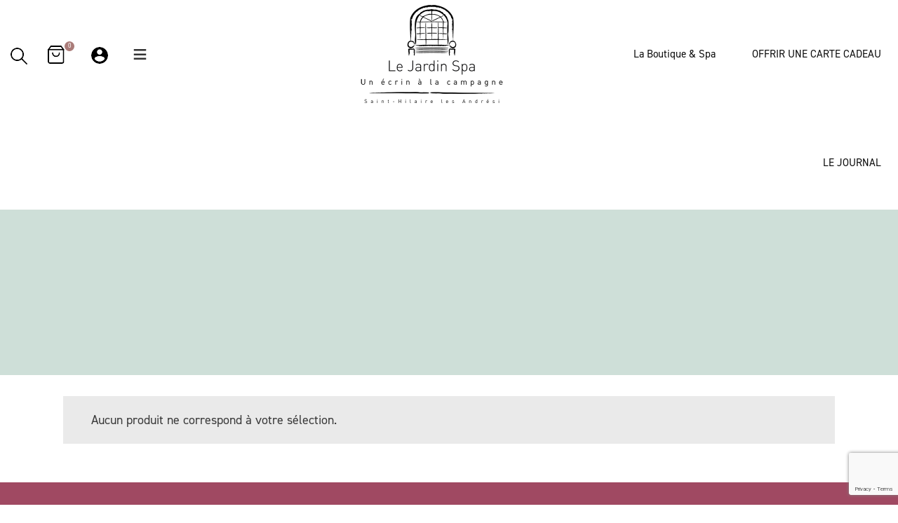

--- FILE ---
content_type: text/html; charset=UTF-8
request_url: https://lejardinspa.fr/nombre-de-personnes/4-pers/
body_size: 23611
content:
<!DOCTYPE html>
<html lang="fr-FR">
<head>
	<meta charset="UTF-8"/>
	
	<link rel="profile" href="http://gmpg.org/xfn/11"/>
		
				<meta name=viewport content="width=device-width,initial-scale=1,user-scalable=no">
					
							<meta name="description" content="Depuis 4 générations, notre maison familiale est experte dans la fabrication de cosmétiques naturels.
Notre force : travailler en famille, désormais entre mère et fille, et maîtriser toutes les étapes du produit : de sa création à sa commercialisation, en passant par sa fabrication.
Artisanes et fières de l’être, nous avons fait le choix de réaliser des fabrications en faible volume de façon à vous garantir une très grande fraîcheur des produits et par conséquent une haute teneur en vitamines et principes-actifs.

">
						
							<meta name="keywords" content="cosmétiques naturels, made in france, clean beauty, huile botanique, huiles botaniques, crème à la rose, huile de noisette, huile de chanvre, brume botanique, entreprise familiale, artisanat, crème naturelle">
				
	<title>4 pers. &#8211; Le Jardin Spa</title>
<meta name='robots' content='max-image-preview:large' />
<link rel='dns-prefetch' href='//capi-automation.s3.us-east-2.amazonaws.com' />
<link rel='dns-prefetch' href='//fonts.googleapis.com' />
<link rel='dns-prefetch' href='//www.googletagmanager.com' />
<link rel="alternate" type="application/rss+xml" title="Le Jardin Spa &raquo; Flux" href="https://lejardinspa.fr/feed/" />
<link rel="alternate" type="application/rss+xml" title="Le Jardin Spa &raquo; Flux des commentaires" href="https://lejardinspa.fr/comments/feed/" />
<link rel="alternate" type="application/rss+xml" title="Flux pour Le Jardin Spa &raquo; 4 pers. nombre de personnes" href="https://lejardinspa.fr/nombre-de-personnes/4-pers/feed/" />
<style type='text/css' id='kt_global_css_variables'>
:root {
  --Pharlap: #AA7C79;
  --Cinderella: #FCDDDB;
  --DoveGray: #707070;
  --BayLeaf: #82A595;
}
</style>
<style id='wp-img-auto-sizes-contain-inline-css' type='text/css'>
img:is([sizes=auto i],[sizes^="auto," i]){contain-intrinsic-size:3000px 1500px}
/*# sourceURL=wp-img-auto-sizes-contain-inline-css */
</style>
<link rel='stylesheet' id='font-awesome-css' href='https://lejardinspa.fr/wp-content/plugins/woocommerce-ajax-filters/berocket/assets/css/font-awesome.min.css?ver=6.9' type='text/css' media='all' />
<link rel='stylesheet' id='berocket_aapf_widget-style-css' href='https://lejardinspa.fr/wp-content/plugins/woocommerce-ajax-filters/assets/frontend/css/fullmain.min.css?ver=1.6.9.4' type='text/css' media='all' />
<style id='wp-block-library-inline-css' type='text/css'>
:root{--wp-block-synced-color:#7a00df;--wp-block-synced-color--rgb:122,0,223;--wp-bound-block-color:var(--wp-block-synced-color);--wp-editor-canvas-background:#ddd;--wp-admin-theme-color:#007cba;--wp-admin-theme-color--rgb:0,124,186;--wp-admin-theme-color-darker-10:#006ba1;--wp-admin-theme-color-darker-10--rgb:0,107,160.5;--wp-admin-theme-color-darker-20:#005a87;--wp-admin-theme-color-darker-20--rgb:0,90,135;--wp-admin-border-width-focus:2px}@media (min-resolution:192dpi){:root{--wp-admin-border-width-focus:1.5px}}.wp-element-button{cursor:pointer}:root .has-very-light-gray-background-color{background-color:#eee}:root .has-very-dark-gray-background-color{background-color:#313131}:root .has-very-light-gray-color{color:#eee}:root .has-very-dark-gray-color{color:#313131}:root .has-vivid-green-cyan-to-vivid-cyan-blue-gradient-background{background:linear-gradient(135deg,#00d084,#0693e3)}:root .has-purple-crush-gradient-background{background:linear-gradient(135deg,#34e2e4,#4721fb 50%,#ab1dfe)}:root .has-hazy-dawn-gradient-background{background:linear-gradient(135deg,#faaca8,#dad0ec)}:root .has-subdued-olive-gradient-background{background:linear-gradient(135deg,#fafae1,#67a671)}:root .has-atomic-cream-gradient-background{background:linear-gradient(135deg,#fdd79a,#004a59)}:root .has-nightshade-gradient-background{background:linear-gradient(135deg,#330968,#31cdcf)}:root .has-midnight-gradient-background{background:linear-gradient(135deg,#020381,#2874fc)}:root{--wp--preset--font-size--normal:16px;--wp--preset--font-size--huge:42px}.has-regular-font-size{font-size:1em}.has-larger-font-size{font-size:2.625em}.has-normal-font-size{font-size:var(--wp--preset--font-size--normal)}.has-huge-font-size{font-size:var(--wp--preset--font-size--huge)}.has-text-align-center{text-align:center}.has-text-align-left{text-align:left}.has-text-align-right{text-align:right}.has-fit-text{white-space:nowrap!important}#end-resizable-editor-section{display:none}.aligncenter{clear:both}.items-justified-left{justify-content:flex-start}.items-justified-center{justify-content:center}.items-justified-right{justify-content:flex-end}.items-justified-space-between{justify-content:space-between}.screen-reader-text{border:0;clip-path:inset(50%);height:1px;margin:-1px;overflow:hidden;padding:0;position:absolute;width:1px;word-wrap:normal!important}.screen-reader-text:focus{background-color:#ddd;clip-path:none;color:#444;display:block;font-size:1em;height:auto;left:5px;line-height:normal;padding:15px 23px 14px;text-decoration:none;top:5px;width:auto;z-index:100000}html :where(.has-border-color){border-style:solid}html :where([style*=border-top-color]){border-top-style:solid}html :where([style*=border-right-color]){border-right-style:solid}html :where([style*=border-bottom-color]){border-bottom-style:solid}html :where([style*=border-left-color]){border-left-style:solid}html :where([style*=border-width]){border-style:solid}html :where([style*=border-top-width]){border-top-style:solid}html :where([style*=border-right-width]){border-right-style:solid}html :where([style*=border-bottom-width]){border-bottom-style:solid}html :where([style*=border-left-width]){border-left-style:solid}html :where(img[class*=wp-image-]){height:auto;max-width:100%}:where(figure){margin:0 0 1em}html :where(.is-position-sticky){--wp-admin--admin-bar--position-offset:var(--wp-admin--admin-bar--height,0px)}@media screen and (max-width:600px){html :where(.is-position-sticky){--wp-admin--admin-bar--position-offset:0px}}

/*# sourceURL=wp-block-library-inline-css */
</style><link rel='stylesheet' id='wc-blocks-style-css' href='https://lejardinspa.fr/wp-content/plugins/woocommerce/assets/client/blocks/wc-blocks.css?ver=wc-10.4.3' type='text/css' media='all' />
<style id='global-styles-inline-css' type='text/css'>
:root{--wp--preset--aspect-ratio--square: 1;--wp--preset--aspect-ratio--4-3: 4/3;--wp--preset--aspect-ratio--3-4: 3/4;--wp--preset--aspect-ratio--3-2: 3/2;--wp--preset--aspect-ratio--2-3: 2/3;--wp--preset--aspect-ratio--16-9: 16/9;--wp--preset--aspect-ratio--9-16: 9/16;--wp--preset--color--black: #000000;--wp--preset--color--cyan-bluish-gray: #abb8c3;--wp--preset--color--white: #ffffff;--wp--preset--color--pale-pink: #f78da7;--wp--preset--color--vivid-red: #cf2e2e;--wp--preset--color--luminous-vivid-orange: #ff6900;--wp--preset--color--luminous-vivid-amber: #fcb900;--wp--preset--color--light-green-cyan: #7bdcb5;--wp--preset--color--vivid-green-cyan: #00d084;--wp--preset--color--pale-cyan-blue: #8ed1fc;--wp--preset--color--vivid-cyan-blue: #0693e3;--wp--preset--color--vivid-purple: #9b51e0;--wp--preset--color--central-palette-1: #AA7C79;--wp--preset--color--central-palette-2: #FCDDDB;--wp--preset--color--central-palette-3: #707070;--wp--preset--color--central-palette-4: #82A595;--wp--preset--gradient--vivid-cyan-blue-to-vivid-purple: linear-gradient(135deg,rgb(6,147,227) 0%,rgb(155,81,224) 100%);--wp--preset--gradient--light-green-cyan-to-vivid-green-cyan: linear-gradient(135deg,rgb(122,220,180) 0%,rgb(0,208,130) 100%);--wp--preset--gradient--luminous-vivid-amber-to-luminous-vivid-orange: linear-gradient(135deg,rgb(252,185,0) 0%,rgb(255,105,0) 100%);--wp--preset--gradient--luminous-vivid-orange-to-vivid-red: linear-gradient(135deg,rgb(255,105,0) 0%,rgb(207,46,46) 100%);--wp--preset--gradient--very-light-gray-to-cyan-bluish-gray: linear-gradient(135deg,rgb(238,238,238) 0%,rgb(169,184,195) 100%);--wp--preset--gradient--cool-to-warm-spectrum: linear-gradient(135deg,rgb(74,234,220) 0%,rgb(151,120,209) 20%,rgb(207,42,186) 40%,rgb(238,44,130) 60%,rgb(251,105,98) 80%,rgb(254,248,76) 100%);--wp--preset--gradient--blush-light-purple: linear-gradient(135deg,rgb(255,206,236) 0%,rgb(152,150,240) 100%);--wp--preset--gradient--blush-bordeaux: linear-gradient(135deg,rgb(254,205,165) 0%,rgb(254,45,45) 50%,rgb(107,0,62) 100%);--wp--preset--gradient--luminous-dusk: linear-gradient(135deg,rgb(255,203,112) 0%,rgb(199,81,192) 50%,rgb(65,88,208) 100%);--wp--preset--gradient--pale-ocean: linear-gradient(135deg,rgb(255,245,203) 0%,rgb(182,227,212) 50%,rgb(51,167,181) 100%);--wp--preset--gradient--electric-grass: linear-gradient(135deg,rgb(202,248,128) 0%,rgb(113,206,126) 100%);--wp--preset--gradient--midnight: linear-gradient(135deg,rgb(2,3,129) 0%,rgb(40,116,252) 100%);--wp--preset--font-size--small: 13px;--wp--preset--font-size--medium: 20px;--wp--preset--font-size--large: 36px;--wp--preset--font-size--x-large: 42px;--wp--preset--spacing--20: 0.44rem;--wp--preset--spacing--30: 0.67rem;--wp--preset--spacing--40: 1rem;--wp--preset--spacing--50: 1.5rem;--wp--preset--spacing--60: 2.25rem;--wp--preset--spacing--70: 3.38rem;--wp--preset--spacing--80: 5.06rem;--wp--preset--shadow--natural: 6px 6px 9px rgba(0, 0, 0, 0.2);--wp--preset--shadow--deep: 12px 12px 50px rgba(0, 0, 0, 0.4);--wp--preset--shadow--sharp: 6px 6px 0px rgba(0, 0, 0, 0.2);--wp--preset--shadow--outlined: 6px 6px 0px -3px rgb(255, 255, 255), 6px 6px rgb(0, 0, 0);--wp--preset--shadow--crisp: 6px 6px 0px rgb(0, 0, 0);}:where(.is-layout-flex){gap: 0.5em;}:where(.is-layout-grid){gap: 0.5em;}body .is-layout-flex{display: flex;}.is-layout-flex{flex-wrap: wrap;align-items: center;}.is-layout-flex > :is(*, div){margin: 0;}body .is-layout-grid{display: grid;}.is-layout-grid > :is(*, div){margin: 0;}:where(.wp-block-columns.is-layout-flex){gap: 2em;}:where(.wp-block-columns.is-layout-grid){gap: 2em;}:where(.wp-block-post-template.is-layout-flex){gap: 1.25em;}:where(.wp-block-post-template.is-layout-grid){gap: 1.25em;}.has-black-color{color: var(--wp--preset--color--black) !important;}.has-cyan-bluish-gray-color{color: var(--wp--preset--color--cyan-bluish-gray) !important;}.has-white-color{color: var(--wp--preset--color--white) !important;}.has-pale-pink-color{color: var(--wp--preset--color--pale-pink) !important;}.has-vivid-red-color{color: var(--wp--preset--color--vivid-red) !important;}.has-luminous-vivid-orange-color{color: var(--wp--preset--color--luminous-vivid-orange) !important;}.has-luminous-vivid-amber-color{color: var(--wp--preset--color--luminous-vivid-amber) !important;}.has-light-green-cyan-color{color: var(--wp--preset--color--light-green-cyan) !important;}.has-vivid-green-cyan-color{color: var(--wp--preset--color--vivid-green-cyan) !important;}.has-pale-cyan-blue-color{color: var(--wp--preset--color--pale-cyan-blue) !important;}.has-vivid-cyan-blue-color{color: var(--wp--preset--color--vivid-cyan-blue) !important;}.has-vivid-purple-color{color: var(--wp--preset--color--vivid-purple) !important;}.has-black-background-color{background-color: var(--wp--preset--color--black) !important;}.has-cyan-bluish-gray-background-color{background-color: var(--wp--preset--color--cyan-bluish-gray) !important;}.has-white-background-color{background-color: var(--wp--preset--color--white) !important;}.has-pale-pink-background-color{background-color: var(--wp--preset--color--pale-pink) !important;}.has-vivid-red-background-color{background-color: var(--wp--preset--color--vivid-red) !important;}.has-luminous-vivid-orange-background-color{background-color: var(--wp--preset--color--luminous-vivid-orange) !important;}.has-luminous-vivid-amber-background-color{background-color: var(--wp--preset--color--luminous-vivid-amber) !important;}.has-light-green-cyan-background-color{background-color: var(--wp--preset--color--light-green-cyan) !important;}.has-vivid-green-cyan-background-color{background-color: var(--wp--preset--color--vivid-green-cyan) !important;}.has-pale-cyan-blue-background-color{background-color: var(--wp--preset--color--pale-cyan-blue) !important;}.has-vivid-cyan-blue-background-color{background-color: var(--wp--preset--color--vivid-cyan-blue) !important;}.has-vivid-purple-background-color{background-color: var(--wp--preset--color--vivid-purple) !important;}.has-black-border-color{border-color: var(--wp--preset--color--black) !important;}.has-cyan-bluish-gray-border-color{border-color: var(--wp--preset--color--cyan-bluish-gray) !important;}.has-white-border-color{border-color: var(--wp--preset--color--white) !important;}.has-pale-pink-border-color{border-color: var(--wp--preset--color--pale-pink) !important;}.has-vivid-red-border-color{border-color: var(--wp--preset--color--vivid-red) !important;}.has-luminous-vivid-orange-border-color{border-color: var(--wp--preset--color--luminous-vivid-orange) !important;}.has-luminous-vivid-amber-border-color{border-color: var(--wp--preset--color--luminous-vivid-amber) !important;}.has-light-green-cyan-border-color{border-color: var(--wp--preset--color--light-green-cyan) !important;}.has-vivid-green-cyan-border-color{border-color: var(--wp--preset--color--vivid-green-cyan) !important;}.has-pale-cyan-blue-border-color{border-color: var(--wp--preset--color--pale-cyan-blue) !important;}.has-vivid-cyan-blue-border-color{border-color: var(--wp--preset--color--vivid-cyan-blue) !important;}.has-vivid-purple-border-color{border-color: var(--wp--preset--color--vivid-purple) !important;}.has-vivid-cyan-blue-to-vivid-purple-gradient-background{background: var(--wp--preset--gradient--vivid-cyan-blue-to-vivid-purple) !important;}.has-light-green-cyan-to-vivid-green-cyan-gradient-background{background: var(--wp--preset--gradient--light-green-cyan-to-vivid-green-cyan) !important;}.has-luminous-vivid-amber-to-luminous-vivid-orange-gradient-background{background: var(--wp--preset--gradient--luminous-vivid-amber-to-luminous-vivid-orange) !important;}.has-luminous-vivid-orange-to-vivid-red-gradient-background{background: var(--wp--preset--gradient--luminous-vivid-orange-to-vivid-red) !important;}.has-very-light-gray-to-cyan-bluish-gray-gradient-background{background: var(--wp--preset--gradient--very-light-gray-to-cyan-bluish-gray) !important;}.has-cool-to-warm-spectrum-gradient-background{background: var(--wp--preset--gradient--cool-to-warm-spectrum) !important;}.has-blush-light-purple-gradient-background{background: var(--wp--preset--gradient--blush-light-purple) !important;}.has-blush-bordeaux-gradient-background{background: var(--wp--preset--gradient--blush-bordeaux) !important;}.has-luminous-dusk-gradient-background{background: var(--wp--preset--gradient--luminous-dusk) !important;}.has-pale-ocean-gradient-background{background: var(--wp--preset--gradient--pale-ocean) !important;}.has-electric-grass-gradient-background{background: var(--wp--preset--gradient--electric-grass) !important;}.has-midnight-gradient-background{background: var(--wp--preset--gradient--midnight) !important;}.has-small-font-size{font-size: var(--wp--preset--font-size--small) !important;}.has-medium-font-size{font-size: var(--wp--preset--font-size--medium) !important;}.has-large-font-size{font-size: var(--wp--preset--font-size--large) !important;}.has-x-large-font-size{font-size: var(--wp--preset--font-size--x-large) !important;}
/*# sourceURL=global-styles-inline-css */
</style>

<style id='classic-theme-styles-inline-css' type='text/css'>
/*! This file is auto-generated */
.wp-block-button__link{color:#fff;background-color:#32373c;border-radius:9999px;box-shadow:none;text-decoration:none;padding:calc(.667em + 2px) calc(1.333em + 2px);font-size:1.125em}.wp-block-file__button{background:#32373c;color:#fff;text-decoration:none}
/*# sourceURL=/wp-includes/css/classic-themes.min.css */
</style>
<link rel='stylesheet' id='contact-form-7-css' href='https://lejardinspa.fr/wp-content/plugins/contact-form-7/includes/css/styles.css?ver=6.1.4' type='text/css' media='all' />
<link rel='stylesheet' id='open_wp_css-css' href='https://lejardinspa.fr/wp-content/plugins/opening-hours/wp/css/css.css?ver=6.9' type='text/css' media='all' />
<link rel='stylesheet' id='mcmp_price_per_unit_style-css' href='https://lejardinspa.fr/wp-content/plugins/woo-price-per-unit/assets/CSS/woo-ppu-default-style.css?ver=2.2.6' type='text/css' media='all' />
<link rel='stylesheet' id='mcmp_price_per_altered_style-css' href='https://lejardinspa.fr/wp-content/plugins/woo-price-per-unit/assets/CSS/woo-ppu.css?ver=2.2.6' type='text/css' media='all' />
<style id='woocommerce-inline-inline-css' type='text/css'>
.woocommerce form .form-row .required { visibility: visible; }
/*# sourceURL=woocommerce-inline-inline-css */
</style>
<link rel='stylesheet' id='wpsl-styles-css' href='https://lejardinspa.fr/wp-content/plugins/wp-store-locator/css/styles.min.css?ver=2.2.261' type='text/css' media='all' />
<link rel='stylesheet' id='megamenu-css' href='https://lejardinspa.fr/wp-content/uploads/maxmegamenu/style.css?ver=e9fff1' type='text/css' media='all' />
<link rel='stylesheet' id='dashicons-css' href='https://lejardinspa.fr/wp-includes/css/dashicons.min.css?ver=6.9' type='text/css' media='all' />
<link rel='stylesheet' id='megamenu-genericons-css' href='https://lejardinspa.fr/wp-content/plugins/megamenu-pro/icons/genericons/genericons/genericons.css?ver=2.2.4' type='text/css' media='all' />
<link rel='stylesheet' id='megamenu-fontawesome-css' href='https://lejardinspa.fr/wp-content/plugins/megamenu-pro/icons/fontawesome/css/font-awesome.min.css?ver=2.2.4' type='text/css' media='all' />
<link rel='stylesheet' id='megamenu-fontawesome5-css' href='https://lejardinspa.fr/wp-content/plugins/megamenu-pro/icons/fontawesome5/css/all.min.css?ver=2.2.4' type='text/css' media='all' />
<link rel='stylesheet' id='mediaelement-css' href='https://lejardinspa.fr/wp-includes/js/mediaelement/mediaelementplayer-legacy.min.css?ver=4.2.17' type='text/css' media='all' />
<link rel='stylesheet' id='wp-mediaelement-css' href='https://lejardinspa.fr/wp-includes/js/mediaelement/wp-mediaelement.min.css?ver=6.9' type='text/css' media='all' />
<link rel='stylesheet' id='stockholm-default-style-css' href='https://lejardinspa.fr/wp-content/themes/stockholm/style.css?ver=6.9' type='text/css' media='all' />
<link rel='stylesheet' id='stockholm-font-awesome-css' href='https://lejardinspa.fr/wp-content/themes/stockholm/framework/modules/icons/font-awesome/css/font-awesome.min.css?ver=6.9' type='text/css' media='all' />
<link rel='stylesheet' id='elegant-icons-css' href='https://lejardinspa.fr/wp-content/themes/stockholm/framework/modules/icons/elegant-icons/style.min.css?ver=6.9' type='text/css' media='all' />
<link rel='stylesheet' id='linear-icons-css' href='https://lejardinspa.fr/wp-content/themes/stockholm/framework/modules/icons/linear-icons/style.min.css?ver=6.9' type='text/css' media='all' />
<link rel='stylesheet' id='linea-icons-css' href='https://lejardinspa.fr/wp-content/themes/stockholm/framework/modules/icons/linea-icons/style.min.css?ver=6.9' type='text/css' media='all' />
<link rel='stylesheet' id='ion-icons-css' href='https://lejardinspa.fr/wp-content/themes/stockholm/framework/modules/icons/ion-icons/style.min.css?ver=6.9' type='text/css' media='all' />
<link rel='stylesheet' id='stockholm-stylesheet-css' href='https://lejardinspa.fr/wp-content/themes/stockholm/css/stylesheet.min.css?ver=6.9' type='text/css' media='all' />
<link rel='stylesheet' id='stockholm-webkit-css' href='https://lejardinspa.fr/wp-content/themes/stockholm/css/webkit_stylesheet.css?ver=6.9' type='text/css' media='all' />
<link rel='stylesheet' id='stockholm-woocommerce-css' href='https://lejardinspa.fr/wp-content/themes/stockholm/css/woocommerce.min.css?ver=6.9' type='text/css' media='all' />
<link rel='stylesheet' id='stockholm-woocommerce_responsive-css' href='https://lejardinspa.fr/wp-content/themes/stockholm/css/woocommerce_responsive.min.css?ver=6.9' type='text/css' media='all' />
<link rel='stylesheet' id='stockholm-style-dynamic-css' href='https://lejardinspa.fr/wp-content/themes/stockholm/css/style_dynamic_callback.php?ver=6.9' type='text/css' media='all' />
<link rel='stylesheet' id='stockholm-responsive-css' href='https://lejardinspa.fr/wp-content/themes/stockholm/css/responsive.min.css?ver=6.9' type='text/css' media='all' />
<link rel='stylesheet' id='stockholm-style-dynamic-responsive-css' href='https://lejardinspa.fr/wp-content/themes/stockholm/css/style_dynamic_responsive_callback.php?ver=6.9' type='text/css' media='all' />
<link rel='stylesheet' id='js_composer_front-css' href='https://lejardinspa.fr/wp-content/plugins/js_composer/assets/css/js_composer.min.css?ver=8.7.1' type='text/css' media='all' />
<link rel='stylesheet' id='stockholm-google-fonts-css' href='https://fonts.googleapis.com/css?family=Raleway%3A100%2C100i%2C200%2C200i%2C300%2C300i%2C400%2C400i%2C500%2C500i%2C600%2C600i%2C700%2C700i%2C800%2C800i%2C900%2C900i%7CCrete+Round%3A100%2C100i%2C200%2C200i%2C300%2C300i%2C400%2C400i%2C500%2C500i%2C600%2C600i%2C700%2C700i%2C800%2C800i%2C900%2C900i%7CLato%3A100%2C100i%2C200%2C200i%2C300%2C300i%2C400%2C400i%2C500%2C500i%2C600%2C600i%2C700%2C700i%2C800%2C800i%2C900%2C900i&#038;subset=latin%2Clatin-ext&#038;ver=1.0.0' type='text/css' media='all' />
<link rel='stylesheet' id='fancybox-css' href='https://lejardinspa.fr/wp-content/plugins/easy-fancybox/fancybox/1.5.4/jquery.fancybox.min.css?ver=6.9' type='text/css' media='screen' />
<link rel='stylesheet' id='stockholm-child-style-css' href='https://lejardinspa.fr/wp-content/themes/stockholm-child/style.css?ver=6.9' type='text/css' media='all' />
<link rel='stylesheet' id='sib-front-css-css' href='https://lejardinspa.fr/wp-content/plugins/mailin/css/mailin-front.css?ver=6.9' type='text/css' media='all' />
<script type="text/javascript" src="https://lejardinspa.fr/wp-includes/js/jquery/jquery.min.js?ver=3.7.1" id="jquery-core-js"></script>
<script type="text/javascript" src="https://lejardinspa.fr/wp-includes/js/jquery/jquery-migrate.min.js?ver=3.4.1" id="jquery-migrate-js"></script>
<script type="text/javascript" id="open_wp_js-js-extra">
/* <![CDATA[ */
var we_are_open_wp_ajax = {"url":"https://lejardinspa.fr/wp-admin/admin-ajax.php","action":"we_are_open_wp_ajax"};
//# sourceURL=open_wp_js-js-extra
/* ]]> */
</script>
<script type="text/javascript" src="https://lejardinspa.fr/wp-content/plugins/opening-hours/wp/js/js.js?ver=6.9" id="open_wp_js-js"></script>
<script type="text/javascript" src="//lejardinspa.fr/wp-content/plugins/revslider/sr6/assets/js/rbtools.min.js?ver=6.7.38" async id="tp-tools-js"></script>
<script type="text/javascript" src="//lejardinspa.fr/wp-content/plugins/revslider/sr6/assets/js/rs6.min.js?ver=6.7.38" async id="revmin-js"></script>
<script type="text/javascript" src="https://lejardinspa.fr/wp-content/plugins/woocommerce/assets/js/jquery-blockui/jquery.blockUI.min.js?ver=2.7.0-wc.10.4.3" id="wc-jquery-blockui-js" data-wp-strategy="defer"></script>
<script type="text/javascript" id="wc-add-to-cart-js-extra">
/* <![CDATA[ */
var wc_add_to_cart_params = {"ajax_url":"/wp-admin/admin-ajax.php","wc_ajax_url":"/?wc-ajax=%%endpoint%%","i18n_view_cart":"Voir le panier","cart_url":"https://lejardinspa.fr/panier/","is_cart":"","cart_redirect_after_add":"no"};
//# sourceURL=wc-add-to-cart-js-extra
/* ]]> */
</script>
<script type="text/javascript" src="https://lejardinspa.fr/wp-content/plugins/woocommerce/assets/js/frontend/add-to-cart.min.js?ver=10.4.3" id="wc-add-to-cart-js" data-wp-strategy="defer"></script>
<script type="text/javascript" src="https://lejardinspa.fr/wp-content/plugins/woocommerce/assets/js/js-cookie/js.cookie.min.js?ver=2.1.4-wc.10.4.3" id="wc-js-cookie-js" defer="defer" data-wp-strategy="defer"></script>
<script type="text/javascript" id="woocommerce-js-extra">
/* <![CDATA[ */
var woocommerce_params = {"ajax_url":"/wp-admin/admin-ajax.php","wc_ajax_url":"/?wc-ajax=%%endpoint%%","i18n_password_show":"Afficher le mot de passe","i18n_password_hide":"Masquer le mot de passe"};
//# sourceURL=woocommerce-js-extra
/* ]]> */
</script>
<script type="text/javascript" src="https://lejardinspa.fr/wp-content/plugins/woocommerce/assets/js/frontend/woocommerce.min.js?ver=10.4.3" id="woocommerce-js" defer="defer" data-wp-strategy="defer"></script>
<script type="text/javascript" src="https://lejardinspa.fr/wp-content/plugins/js_composer/assets/js/vendors/woocommerce-add-to-cart.js?ver=8.7.1" id="vc_woocommerce-add-to-cart-js-js"></script>
<script type="text/javascript" src="https://lejardinspa.fr/wp-content/plugins/woocommerce/assets/js/flexslider/jquery.flexslider.min.js?ver=2.7.2-wc.10.4.3" id="wc-flexslider-js" defer="defer" data-wp-strategy="defer"></script>
<script type="text/javascript" src="https://lejardinspa.fr/wp-content/themes/stockholm/js/plugins/hammer.min.js?ver=1" id="hammer-js"></script>
<script type="text/javascript" src="https://lejardinspa.fr/wp-content/themes/stockholm/js/plugins/virtual-scroll.min.js?ver=1" id="virtual-scroll-js"></script>
<script type="text/javascript" id="wc-cart-fragments-js-extra">
/* <![CDATA[ */
var wc_cart_fragments_params = {"ajax_url":"/wp-admin/admin-ajax.php","wc_ajax_url":"/?wc-ajax=%%endpoint%%","cart_hash_key":"wc_cart_hash_499aa245232f3450779c880a64f5509b","fragment_name":"wc_fragments_499aa245232f3450779c880a64f5509b","request_timeout":"5000"};
//# sourceURL=wc-cart-fragments-js-extra
/* ]]> */
</script>
<script type="text/javascript" src="https://lejardinspa.fr/wp-content/plugins/woocommerce/assets/js/frontend/cart-fragments.min.js?ver=10.4.3" id="wc-cart-fragments-js" defer="defer" data-wp-strategy="defer"></script>
<script type="text/javascript" src="https://lejardinspa.fr/wp-content/themes/stockholm-child/main.js?ver=6.9" id="pacom1-main-js"></script>
<script type="text/javascript" id="sib-front-js-js-extra">
/* <![CDATA[ */
var sibErrMsg = {"invalidMail":"Veuillez entrer une adresse e-mail valide.","requiredField":"Veuillez compl\u00e9ter les champs obligatoires.","invalidDateFormat":"Veuillez entrer une date valide.","invalidSMSFormat":"Veuillez entrer une num\u00e9ro de t\u00e9l\u00e9phone valide."};
var ajax_sib_front_object = {"ajax_url":"https://lejardinspa.fr/wp-admin/admin-ajax.php","ajax_nonce":"e16b3c5320","flag_url":"https://lejardinspa.fr/wp-content/plugins/mailin/img/flags/"};
//# sourceURL=sib-front-js-js-extra
/* ]]> */
</script>
<script type="text/javascript" src="https://lejardinspa.fr/wp-content/plugins/mailin/js/mailin-front.js?ver=1767019951" id="sib-front-js-js"></script>
<script></script><link rel="https://api.w.org/" href="https://lejardinspa.fr/wp-json/" /><link rel="EditURI" type="application/rsd+xml" title="RSD" href="https://lejardinspa.fr/xmlrpc.php?rsd" />
<meta name="generator" content="WordPress 6.9" />
<meta name="generator" content="WooCommerce 10.4.3" />
<meta name="generator" content="Site Kit by Google 1.168.0" /><style></style><!-- Google site verification - Google for WooCommerce -->
<meta name="google-site-verification" content="bmDOdzzqA6wplb1GkYRU0UDuXDOkA2kx-h6QP2XTPYA" />
	<noscript><style>.woocommerce-product-gallery{ opacity: 1 !important; }</style></noscript>
	
<!-- Facebook Pixel Code -->
<script type='text/javascript'>
!function(f,b,e,v,n,t,s){if(f.fbq)return;n=f.fbq=function(){n.callMethod?
n.callMethod.apply(n,arguments):n.queue.push(arguments)};if(!f._fbq)f._fbq=n;
n.push=n;n.loaded=!0;n.version='2.0';n.queue=[];t=b.createElement(e);t.async=!0;
t.src=v;s=b.getElementsByTagName(e)[0];s.parentNode.insertBefore(t,s)}(window,
document,'script','https://connect.facebook.net/en_US/fbevents.js');
</script>
<!-- End Facebook Pixel Code -->
<script type='text/javascript'>
  fbq('init', '178874210944003', {}, {
    "agent": "wordpress-6.9-3.0.6"
});
</script><script type='text/javascript'>
  fbq('track', 'PageView', []);
</script>
<!-- Facebook Pixel Code -->
<noscript>
<img height="1" width="1" style="display:none" alt="fbpx"
src="https://www.facebook.com/tr?id=178874210944003&ev=PageView&noscript=1" />
</noscript>
<!-- End Facebook Pixel Code -->
<script type="text/javascript" src="https://cdn.brevo.com/js/sdk-loader.js" async></script>
<script type="text/javascript">
  window.Brevo = window.Brevo || [];
  window.Brevo.push(['init', {"client_key":"xp6rmst39o1svfi1odr7n46d","email_id":null,"push":{"customDomain":"https:\/\/lejardinspa.fr\/wp-content\/plugins\/mailin\/"},"service_worker_url":"sw.js?key=${key}","frame_url":"brevo-frame.html"}]);
</script><script type="text/javascript" src="https://cdn.brevo.com/js/sdk-loader.js" async></script><script type="text/javascript">
            window.Brevo = window.Brevo || [];
            window.Brevo.push(["init", {
                client_key: "xp6rmst39o1svfi1odr7n46d",
                email_id: "",
                push: {
                    customDomain: "https://lejardinspa.fr\/wp-content\/plugins\/woocommerce-sendinblue-newsletter-subscription\/"
                }
            }]);
        </script>			<script  type="text/javascript">
				!function(f,b,e,v,n,t,s){if(f.fbq)return;n=f.fbq=function(){n.callMethod?
					n.callMethod.apply(n,arguments):n.queue.push(arguments)};if(!f._fbq)f._fbq=n;
					n.push=n;n.loaded=!0;n.version='2.0';n.queue=[];t=b.createElement(e);t.async=!0;
					t.src=v;s=b.getElementsByTagName(e)[0];s.parentNode.insertBefore(t,s)}(window,
					document,'script','https://connect.facebook.net/en_US/fbevents.js');
			</script>
			<!-- WooCommerce Facebook Integration Begin -->
			<script  type="text/javascript">

				fbq('init', '178874210944003', {}, {
    "agent": "woocommerce_0-10.4.3-3.5.15"
});

				document.addEventListener( 'DOMContentLoaded', function() {
					// Insert placeholder for events injected when a product is added to the cart through AJAX.
					document.body.insertAdjacentHTML( 'beforeend', '<div class=\"wc-facebook-pixel-event-placeholder\"></div>' );
				}, false );

			</script>
			<!-- WooCommerce Facebook Integration End -->
			<meta name="generator" content="Powered by WPBakery Page Builder - drag and drop page builder for WordPress."/>
<meta name="generator" content="Powered by Slider Revolution 6.7.38 - responsive, Mobile-Friendly Slider Plugin for WordPress with comfortable drag and drop interface." />
<link rel="icon" href="https://lejardinspa.fr/wp-content/uploads/2021/03/cropped-logo-sticky-32x32.png" sizes="32x32" />
<link rel="icon" href="https://lejardinspa.fr/wp-content/uploads/2021/03/cropped-logo-sticky-192x192.png" sizes="192x192" />
<link rel="apple-touch-icon" href="https://lejardinspa.fr/wp-content/uploads/2021/03/cropped-logo-sticky-180x180.png" />
<meta name="msapplication-TileImage" content="https://lejardinspa.fr/wp-content/uploads/2021/03/cropped-logo-sticky-270x270.png" />
<style id="kt_central_palette_gutenberg_css" type="text/css">.has-central-palette-1-color{color:#AA7C79 !important}.has-central-palette-1-background-color{background-color:#AA7C79 !important}.has-central-palette-2-color{color:#FCDDDB !important}.has-central-palette-2-background-color{background-color:#FCDDDB !important}.has-central-palette-3-color{color:#707070 !important}.has-central-palette-3-background-color{background-color:#707070 !important}.has-central-palette-4-color{color:#82A595 !important}.has-central-palette-4-background-color{background-color:#82A595 !important}
</style>
<script>function setREVStartSize(e){
			//window.requestAnimationFrame(function() {
				window.RSIW = window.RSIW===undefined ? window.innerWidth : window.RSIW;
				window.RSIH = window.RSIH===undefined ? window.innerHeight : window.RSIH;
				try {
					var pw = document.getElementById(e.c).parentNode.offsetWidth,
						newh;
					pw = pw===0 || isNaN(pw) || (e.l=="fullwidth" || e.layout=="fullwidth") ? window.RSIW : pw;
					e.tabw = e.tabw===undefined ? 0 : parseInt(e.tabw);
					e.thumbw = e.thumbw===undefined ? 0 : parseInt(e.thumbw);
					e.tabh = e.tabh===undefined ? 0 : parseInt(e.tabh);
					e.thumbh = e.thumbh===undefined ? 0 : parseInt(e.thumbh);
					e.tabhide = e.tabhide===undefined ? 0 : parseInt(e.tabhide);
					e.thumbhide = e.thumbhide===undefined ? 0 : parseInt(e.thumbhide);
					e.mh = e.mh===undefined || e.mh=="" || e.mh==="auto" ? 0 : parseInt(e.mh,0);
					if(e.layout==="fullscreen" || e.l==="fullscreen")
						newh = Math.max(e.mh,window.RSIH);
					else{
						e.gw = Array.isArray(e.gw) ? e.gw : [e.gw];
						for (var i in e.rl) if (e.gw[i]===undefined || e.gw[i]===0) e.gw[i] = e.gw[i-1];
						e.gh = e.el===undefined || e.el==="" || (Array.isArray(e.el) && e.el.length==0)? e.gh : e.el;
						e.gh = Array.isArray(e.gh) ? e.gh : [e.gh];
						for (var i in e.rl) if (e.gh[i]===undefined || e.gh[i]===0) e.gh[i] = e.gh[i-1];
											
						var nl = new Array(e.rl.length),
							ix = 0,
							sl;
						e.tabw = e.tabhide>=pw ? 0 : e.tabw;
						e.thumbw = e.thumbhide>=pw ? 0 : e.thumbw;
						e.tabh = e.tabhide>=pw ? 0 : e.tabh;
						e.thumbh = e.thumbhide>=pw ? 0 : e.thumbh;
						for (var i in e.rl) nl[i] = e.rl[i]<window.RSIW ? 0 : e.rl[i];
						sl = nl[0];
						for (var i in nl) if (sl>nl[i] && nl[i]>0) { sl = nl[i]; ix=i;}
						var m = pw>(e.gw[ix]+e.tabw+e.thumbw) ? 1 : (pw-(e.tabw+e.thumbw)) / (e.gw[ix]);
						newh =  (e.gh[ix] * m) + (e.tabh + e.thumbh);
					}
					var el = document.getElementById(e.c);
					if (el!==null && el) el.style.height = newh+"px";
					el = document.getElementById(e.c+"_wrapper");
					if (el!==null && el) {
						el.style.height = newh+"px";
						el.style.display = "block";
					}
				} catch(e){
					console.log("Failure at Presize of Slider:" + e)
				}
			//});
		  };</script>
<noscript><style> .wpb_animate_when_almost_visible { opacity: 1; }</style></noscript><style type="text/css">/** Mega Menu CSS: fs **/</style>

		<!-- Global site tag (gtag.js) - Google Ads: AW-16843940219 - Google for WooCommerce -->
		<script async src="https://www.googletagmanager.com/gtag/js?id=AW-16843940219"></script>
		<script>
			window.dataLayer = window.dataLayer || [];
			function gtag() { dataLayer.push(arguments); }
			gtag( 'consent', 'default', {
				analytics_storage: 'denied',
				ad_storage: 'denied',
				ad_user_data: 'denied',
				ad_personalization: 'denied',
				region: ['AT', 'BE', 'BG', 'HR', 'CY', 'CZ', 'DK', 'EE', 'FI', 'FR', 'DE', 'GR', 'HU', 'IS', 'IE', 'IT', 'LV', 'LI', 'LT', 'LU', 'MT', 'NL', 'NO', 'PL', 'PT', 'RO', 'SK', 'SI', 'ES', 'SE', 'GB', 'CH'],
				wait_for_update: 500,
			} );
			gtag('js', new Date());
			gtag('set', 'developer_id.dOGY3NW', true);
			gtag("config", "AW-16843940219", { "groups": "GLA", "send_page_view": false });		</script>

			<link rel="stylesheet" href="https://use.typekit.net/lzx2rox.css">
<link rel='stylesheet' id='rs-plugin-settings-css' href='//lejardinspa.fr/wp-content/plugins/revslider/sr6/assets/css/rs6.css?ver=6.7.38' type='text/css' media='all' />
<style id='rs-plugin-settings-inline-css' type='text/css'>
#rs-demo-id {}
/*# sourceURL=rs-plugin-settings-inline-css */
</style>
</head>
<body class="archive tax-pa_nombre-de-personnes term-4-pers term-411 wp-theme-stockholm wp-child-theme-stockholm-child theme-stockholm jlt-admin-bar stockholm-core-2.4.3 woocommerce woocommerce-page woocommerce-no-js mega-menu-popup-navigation mega-menu-mobile-navigation select-child-theme-ver-1.1.2 select-theme-ver-9.14.4 smooth_scroll qode-smooth-scroll-enabled  qode_grid_1300 qode_menu_ qode-single-product-thumbs-below wpb-js-composer js-comp-ver-8.7.1 vc_responsive">
	<script type="text/javascript">
/* <![CDATA[ */
gtag("event", "page_view", {send_to: "GLA"});
/* ]]> */
</script>
	<div class="wrapper">
		<div class="wrapper_inner">
						<a id='back_to_top' href='#'>
				<span class="fa-stack">
					<i class="fa fa-angle-up"></i>				</span>
			</a>
			<div class="fullscreen_search_holder">
	<div class="fullscreen_search_table">
		<div class="fullscreen_search_cell">
			<div class="fullscreen_search_inner">
				<form role="search" id="searchform" action="https://lejardinspa.fr/" class="fullscreen_search_form" method="get">
					<div class="form_holder">
						<input type="text" placeholder="Que recherchez-vous ?" name="s" class="qode_search_field" autocomplete="off"/>
						<input type="submit" class="search_submit" value="&#xf002;"/>
					</div>
				</form>
			</div>
		</div>
	</div>
	<div class="qode_search_close">
		<a href="#" class="fullscreen_search_close">
			<i class="line">&nbsp;</i>
		</a>
	</div>
</div>	<header class="page_header scrolled_not_transparent has_woocommerce_dropdown  centered_logo  stick_with_left_right_menu">
				
		<div class="header_inner clearfix">
						
			<div class="header_top_bottom_holder">
								
				<div class="header_bottom clearfix" >
																				<nav class="main_menu drop_down left_side ">
																		
									<div class="side_menu_button_wrapper right">
										<div class="side_menu_button">
																																		<a class="search_button fullscreen_search" href="javascript:void(0)">
				<img src="https://lejardinspa.fr/wp-content/themes/stockholm-child/img/search.png" alt="" />
	</a>
										</div>
										
										
																						<div class="shopping_cart_outer">
            <div class="shopping_cart_inner">
                <div class="shopping_cart_header">
		            
<a class="header_cart" href="https://lejardinspa.fr/panier/">
    <svg xmlns="http://www.w3.org/2000/svg" xmlns:xlink="http://www.w3.org/1999/xlink" width="30" height="30" viewBox="0 0 30 30">
  <image id="Calque_1" data-name="Calque 1" x="3" y="2" width="24" height="26" xlink:href="[data-uri]"/>
</svg>    <div class="header_cart_number">0</div></a>
<div class="shopping_cart_dropdown">
    <div class="shopping_cart_dropdown_inner">
        <ul class="woocommerce-mini-cart cart_list product_list_widget">
                            <li>Aucun produit au panier</li>
                    </ul>
    </div>
    <a href="https://lejardinspa.fr/panier/" class="qbutton dark small view-cart">Panier</a>
    <span class="total">Total:<span><span class="woocommerce-Price-amount amount"><bdi>0,00<span class="woocommerce-Price-currencySymbol">&euro;</span></bdi></span></span></span>
</div>
                </div>
            </div>
        </div>
        										
									</div>
									
									<div class="header-widget widget_text header-left-from-logo-widget"><div class="header-left-from-logo-widget-inner"><div class="header-left-from-logo-widget-inner2">			<div class="textwidget"><p><a href="/mon-compte/"><img decoding="async" class="alignnone wp-image-1758 size-full" src="https://lejardinspa.fr/wp-content/uploads/2021/03/account.png" alt="" width="30" height="30" /></a></p>
</div>
		</div></div></div><div class="header-widget widget_maxmegamenu header-left-from-logo-widget"><div class="header-left-from-logo-widget-inner"><div class="header-left-from-logo-widget-inner2"><div id="mega-menu-wrap-popup-navigation" class="mega-menu-wrap"><div class="mega-menu-toggle"><div class="mega-toggle-blocks-left"></div><div class="mega-toggle-blocks-center"></div><div class="mega-toggle-blocks-right"><div class='mega-toggle-block mega-menu-toggle-animated-block mega-toggle-block-0' id='mega-toggle-block-0'><button aria-label="Toggle Menu" class="mega-toggle-animated mega-toggle-animated-slider" type="button" aria-expanded="false">
                  <span class="mega-toggle-animated-box">
                    <span class="mega-toggle-animated-inner"></span>
                  </span>
                </button></div></div></div><ul id="mega-menu-popup-navigation" class="mega-menu max-mega-menu mega-menu-horizontal mega-no-js" data-event="click" data-effect="slide" data-effect-speed="200" data-effect-mobile="disabled" data-effect-speed-mobile="0" data-panel-width="header.page_header" data-mobile-force-width="false" data-second-click="go" data-document-click="collapse" data-vertical-behaviour="standard" data-breakpoint="1000" data-unbind="true" data-mobile-state="collapse_all" data-mobile-direction="vertical" data-hover-intent-timeout="300" data-hover-intent-interval="100"><li class="mega-menu-item mega-menu-item-type-taxonomy mega-menu-item-object-product_cat mega-menu-item-has-children mega-align-bottom-left mega-menu-tabbed mega-hide-arrow mega-has-icon mega-icon-left mega-hide-text mega-disable-link mega-menu-megamenu mega-has-description mega-menu-item-6581" id="mega-menu-item-6581"><a class="dashicons-menu-alt mega-menu-link" tabindex="0" aria-expanded="false" role="button" aria-label="MENU"><span class="mega-indicator" aria-hidden="true"></span></a>
<ul class="mega-sub-menu">
<li class="mega-menu-item mega-menu-item-type-taxonomy mega-menu-item-object-product_cat mega-menu-megamenu mega-menu-item-23643" id="mega-menu-item-23643"><a class="mega-menu-link" href="https://lejardinspa.fr/categorie-produit/le-jardin-spa/cosmetiques-naturels/collection-de-noel/">🎁 Emballages Cadeaux</a></li><li class="mega-menu-item mega-menu-item-type-taxonomy mega-menu-item-object-product_brand mega-menu-item-has-children mega-menu-megamenu mega-menu-grid mega-menu-item-22647" id="mega-menu-item-22647"><a class="mega-menu-link" href="https://lejardinspa.fr/marque/le-jardin-spa/" data-image-swap-url="https://lejardinspa.fr/wp-content/uploads/2021/11/LE_JARDIN_SPA_Combo_Huile-de_Chanvre_Lupin_Labo_web-200x300.jpg">LES COSMÉTIQUES BOTANIQUES<span class="mega-indicator" aria-hidden="true"></span></a>
	<ul class="mega-sub-menu" role='presentation'>
<li class="mega-menu-row" id="mega-menu-22647-0">
		<ul class="mega-sub-menu" style='--columns:12' role='presentation'>
<li class="mega-menu-column mega-menu-columns-5-of-12" style="--columns:12; --span:5" id="mega-menu-22647-0-0">
			<ul class="mega-sub-menu">
<li class="mega-menu-item mega-menu-item-type-post_type mega-menu-item-object-product mega-menu-column-standard mega-menu-columns-1-of-6 mega-menu-item-22650" style="--columns:6; --span:1" id="mega-menu-item-22650"><a class="mega-menu-link" href="https://lejardinspa.fr/produit/brume-botanique-geranium-rose/">La Brume Botanique Géranium & Rose</a></li><li class="mega-menu-item mega-menu-item-type-post_type mega-menu-item-object-product mega-menu-column-standard mega-menu-columns-1-of-6 mega-menu-item-23340" style="--columns:6; --span:1" id="mega-menu-item-23340"><a class="mega-menu-link" href="https://lejardinspa.fr/produit/concentre-vegetal-francais/">Oléo-sérum - Le Concentré Végétal Français</a></li><li class="mega-menu-item mega-menu-item-type-taxonomy mega-menu-item-object-product_cat mega-menu-column-standard mega-menu-columns-1-of-6 mega-menu-item-23346" style="--columns:6; --span:1" id="mega-menu-item-23346"><a class="mega-menu-link" href="https://lejardinspa.fr/categorie-produit/le-jardin-spa/cosmetiques-naturels/huiles-botaniques-visage/">Les Huiles Botaniques - Visage</a></li><li class="mega-menu-item mega-menu-item-type-post_type mega-menu-item-object-product mega-menu-column-standard mega-menu-columns-1-of-6 mega-menu-item-22648" style="--columns:6; --span:1" id="mega-menu-item-22648"><a class="mega-menu-link" href="https://lejardinspa.fr/produit/creme-hydratante-a-la-rose/">La Crème à la Rose - Apaise & Répare</a></li><li class="mega-menu-item mega-menu-item-type-post_type mega-menu-item-object-product mega-menu-column-standard mega-menu-columns-1-of-6 mega-menu-item-22649" style="--columns:6; --span:1" id="mega-menu-item-22649"><a class="mega-menu-link" href="https://lejardinspa.fr/produit/le-baume-contour-des-yeux/">Le Baume Contour des Yeux</a></li>			</ul>
</li><li class="mega-menu-column mega-menu-columns-5-of-12" style="--columns:12; --span:5" id="mega-menu-22647-0-1">
			<ul class="mega-sub-menu">
<li class="mega-menu-item mega-menu-item-type-post_type mega-menu-item-object-product mega-menu-column-standard mega-menu-columns-1-of-6 mega-menu-item-23339" style="--columns:6; --span:1" id="mega-menu-item-23339"><a class="mega-menu-link" href="https://lejardinspa.fr/produit/le-baume-a-levres-francais/">Le Baume à Lèvres Français</a></li><li class="mega-menu-item mega-menu-item-type-post_type mega-menu-item-object-product mega-menu-column-standard mega-menu-columns-1-of-6 mega-menu-item-22997" style="--columns:6; --span:1" id="mega-menu-item-22997"><a class="mega-menu-link" href="https://lejardinspa.fr/produit/gommage-exfoliant-aux-huiles-essentielles/">Le Gommage Exfoliant aux Huiles Essentielles</a></li><li class="mega-menu-item mega-menu-item-type-post_type mega-menu-item-object-product mega-menu-column-standard mega-menu-columns-1-of-6 mega-menu-item-23341" style="--columns:6; --span:1" id="mega-menu-item-23341"><a class="mega-menu-link" href="https://lejardinspa.fr/produit/beurre-reparateur-a-la-rose-de-damas/">Beurre à la Rose multi-usages (Visage & Corps)</a></li><li class="mega-menu-item mega-menu-item-type-taxonomy mega-menu-item-object-product_cat mega-menu-column-standard mega-menu-columns-1-of-6 mega-menu-item-22653" style="--columns:6; --span:1" id="mega-menu-item-22653"><a class="mega-menu-link" href="https://lejardinspa.fr/categorie-produit/le-jardin-spa/cosmetiques-naturels/corps/huiles-corps-et-cheveux/">Les Huiles Corporelles</a></li><li class="mega-menu-item mega-menu-item-type-post_type mega-menu-item-object-product mega-menu-column-standard mega-menu-columns-1-of-6 mega-menu-item-22655" style="--columns:6; --span:1" id="mega-menu-item-22655"><a class="mega-menu-link" href="https://lejardinspa.fr/produit/bain-douche-naturel-aux-huiles-essentielles/">Le Bain & Douche Naturel aux Huiles Essentielles</a></li>			</ul>
</li>		</ul>
</li>	</ul>
</li><li class="mega-menu-item mega-menu-item-type-taxonomy mega-menu-item-object-product_cat mega-menu-item-has-children mega-menu-megamenu mega-menu-grid mega-disable-link mega-menu-item-22658" id="mega-menu-item-22658"><a class="mega-menu-link" tabindex="0">TOUS LES COSMÉTIQUES<span class="mega-indicator" aria-hidden="true"></span></a>
	<ul class="mega-sub-menu" role='presentation'>
<li class="mega-menu-row" id="mega-menu-22658-0">
		<ul class="mega-sub-menu" style='--columns:12' role='presentation'>
<li class="mega-menu-column mega-menu-columns-5-of-12" style="--columns:12; --span:5" id="mega-menu-22658-0-0">
			<ul class="mega-sub-menu">
<li class="mega-menu-item mega-menu-item-type-taxonomy mega-menu-item-object-product_cat mega-menu-item-has-children mega-disable-link mega-menu-column-standard mega-menu-columns-1-of-6 mega-menu-item-3915" style="--columns:6; --span:1" id="mega-menu-item-3915"><a class="mega-menu-link" tabindex="0">COSMÉTIQUES VISAGE<span class="mega-indicator" aria-hidden="true"></span></a>
				<ul class="mega-sub-menu">
<li class="mega-menu-item mega-menu-item-type-taxonomy mega-menu-item-object-product_cat mega-menu-item-21770" id="mega-menu-item-21770"><a class="mega-menu-link" href="https://lejardinspa.fr/categorie-produit/le-jardin-spa/cosmetiques-naturels/visage/nettoyants-demaquillants-brumes/">Nettoyants, Démaquillants &amp; Brumes</a></li><li class="mega-menu-item mega-menu-item-type-custom mega-menu-item-object-custom mega-menu-item-3487" id="mega-menu-item-3487"><a class="mega-menu-link" href="https://lejardinspa.fr/categorie-produit/le-jardin-spa/boutique/beaute/visage/gommages-et-masques/">Gommage & masques visage</a></li><li class="mega-menu-item mega-menu-item-type-custom mega-menu-item-object-custom mega-menu-item-22632" id="mega-menu-item-22632"><a class="mega-menu-link" href="https://lejardinspa.fr/categorie-produit/le-jardin-spa/cosmetiques-naturels/visage/huiles-baumes-botaniques/">Huiles & Baumes</a></li><li class="mega-menu-item mega-menu-item-type-custom mega-menu-item-object-custom mega-menu-item-3484" id="mega-menu-item-3484"><a class="mega-menu-link" href="https://lejardinspa.fr/categorie-produit/le-jardin-spa/boutique/beaute/visage/contours-des-yeux/">Contours des yeux</a></li><li class="mega-menu-item mega-menu-item-type-custom mega-menu-item-object-custom mega-menu-item-3492" id="mega-menu-item-3492"><a class="mega-menu-link" href="https://lejardinspa.fr/categorie-produit/le-jardin-spa/boutique/beaute/visage/serums/">Sérums</a></li><li class="mega-menu-item mega-menu-item-type-custom mega-menu-item-object-custom mega-menu-item-3485" id="mega-menu-item-3485"><a class="mega-menu-link" href="https://lejardinspa.fr/categorie-produit/le-jardin-spa/boutique/beaute/visage/cremes/">Crèmes</a></li><li class="mega-menu-item mega-menu-item-type-taxonomy mega-menu-item-object-product_cat mega-menu-item-22660" id="mega-menu-item-22660"><a class="mega-menu-link" href="https://lejardinspa.fr/categorie-produit/le-jardin-spa/cosmetiques-naturels/visage/soins-des-levres/">Soins des lèvres</a></li><li class="mega-menu-item mega-menu-item-type-taxonomy mega-menu-item-object-product_cat mega-menu-item-6583" id="mega-menu-item-6583"><a class="mega-menu-link" href="https://lejardinspa.fr/categorie-produit/le-jardin-spa/cosmetiques-naturels/visage/protections-solaires-visage/">Protection Solaire Visage</a></li><li class="mega-menu-item mega-menu-item-type-taxonomy mega-menu-item-object-product_cat mega-menu-item-6698" id="mega-menu-item-6698"><a class="mega-menu-link" href="https://lejardinspa.fr/categorie-produit/le-jardin-spa/cosmetiques-naturels/visage/accessoires/">Accessoires Beauté & Salle de Bain</a></li>				</ul>
</li>			</ul>
</li><li class="mega-menu-column mega-menu-columns-1-of-12" style="--columns:12; --span:1" id="mega-menu-22658-0-1"></li><li class="mega-menu-column mega-menu-columns-5-of-12" style="--columns:12; --span:5" id="mega-menu-22658-0-2">
			<ul class="mega-sub-menu">
<li class="mega-menu-item mega-menu-item-type-taxonomy mega-menu-item-object-product_cat mega-menu-item-has-children mega-disable-link mega-menu-column-standard mega-menu-columns-1-of-6 mega-menu-item-3906" style="--columns:6; --span:1" id="mega-menu-item-3906"><a class="mega-menu-link" tabindex="0">COSMÉTIQUES CORPS<span class="mega-indicator" aria-hidden="true"></span></a>
				<ul class="mega-sub-menu">
<li class="mega-menu-item mega-menu-item-type-taxonomy mega-menu-item-object-product_cat mega-menu-item-3907" id="mega-menu-item-3907"><a class="mega-menu-link" href="https://lejardinspa.fr/categorie-produit/le-jardin-spa/cosmetiques-naturels/corps/bains-douches/">Gels Douche & savons</a></li><li class="mega-menu-item mega-menu-item-type-taxonomy mega-menu-item-object-product_cat mega-menu-item-3908" id="mega-menu-item-3908"><a class="mega-menu-link" href="https://lejardinspa.fr/categorie-produit/le-jardin-spa/cosmetiques-naturels/corps/cheveux/">Shampoing et soins des cheveux</a></li><li class="mega-menu-item mega-menu-item-type-post_type mega-menu-item-object-product mega-menu-item-22659" id="mega-menu-item-22659"><a class="mega-menu-link" href="https://lejardinspa.fr/produit/gant-kessa-qualite-superieur/">Gant Kassa Exfoliant</a></li><li class="mega-menu-item mega-menu-item-type-taxonomy mega-menu-item-object-product_cat mega-menu-item-3912" id="mega-menu-item-3912"><a class="mega-menu-link" href="https://lejardinspa.fr/categorie-produit/le-jardin-spa/cosmetiques-naturels/corps/huiles-corps-et-cheveux/">Huiles et Baumes Corps</a></li><li class="mega-menu-item mega-menu-item-type-taxonomy mega-menu-item-object-product_cat mega-menu-item-3913" id="mega-menu-item-3913"><a class="mega-menu-link" href="https://lejardinspa.fr/categorie-produit/le-jardin-spa/cosmetiques-naturels/corps/laits-corporels/">Laits corporels</a></li><li class="mega-menu-item mega-menu-item-type-taxonomy mega-menu-item-object-product_cat mega-menu-item-21473" id="mega-menu-item-21473"><a class="mega-menu-link" href="https://lejardinspa.fr/categorie-produit/le-jardin-spa/cosmetiques-naturels/corps/mains-et-pieds/vernis/">Vernis</a></li><li class="mega-menu-item mega-menu-item-type-taxonomy mega-menu-item-object-product_cat mega-menu-item-21474" id="mega-menu-item-21474"><a class="mega-menu-link" href="https://lejardinspa.fr/categorie-produit/le-jardin-spa/cosmetiques-naturels/corps/mains-et-pieds/soins-des-mains-et-pieds/">Soins des Mains & Pieds</a></li>				</ul>
</li>			</ul>
</li>		</ul>
</li>	</ul>
</li><li class="mega-menu-item mega-menu-item-type-taxonomy mega-menu-item-object-product_cat mega-menu-item-has-children mega-menu-megamenu mega-menu-grid mega-menu-item-7708" id="mega-menu-item-7708"><a class="mega-menu-link" href="https://lejardinspa.fr/categorie-produit/le-jardin-spa/thes-infusions/">LES THÉS & INFUSIONS<span class="mega-indicator" aria-hidden="true"></span></a>
	<ul class="mega-sub-menu" role='presentation'>
<li class="mega-menu-row" id="mega-menu-7708-0">
		<ul class="mega-sub-menu" style='--columns:12' role='presentation'>
<li class="mega-menu-column mega-menu-columns-5-of-12" style="--columns:12; --span:5" id="mega-menu-7708-0-0">
			<ul class="mega-sub-menu">
<li class="mega-menu-item mega-menu-item-type-taxonomy mega-menu-item-object-product_cat mega-menu-column-standard mega-menu-columns-1-of-6 mega-menu-item-3905" style="--columns:6; --span:1" id="mega-menu-item-3905"><a class="mega-menu-link" href="https://lejardinspa.fr/categorie-produit/le-jardin-spa/thes-infusions/infusions/">INFUSIONS</a></li><li class="mega-menu-item mega-menu-item-type-taxonomy mega-menu-item-object-product_cat mega-menu-column-standard mega-menu-columns-1-of-6 mega-menu-item-3901" style="--columns:6; --span:1" id="mega-menu-item-3901"><a class="mega-menu-link" href="https://lejardinspa.fr/categorie-produit/le-jardin-spa/thes-infusions/thes/">THÉS</a></li><li class="mega-menu-item mega-menu-item-type-taxonomy mega-menu-item-object-product_cat mega-menu-column-standard mega-menu-columns-1-of-6 mega-menu-item-7544" style="--columns:6; --span:1" id="mega-menu-item-7544"><a class="mega-menu-link" href="https://lejardinspa.fr/categorie-produit/le-jardin-spa/thes-infusions/accessoires-thes-infusions/">Accessoires Thés &amp; Infusions</a></li>			</ul>
</li>		</ul>
</li>	</ul>
</li><li class="mega-menu-item mega-menu-item-type-taxonomy mega-menu-item-object-product_cat mega-menu-item-has-children mega-menu-megamenu mega-menu-grid mega-hide-arrow mega-disable-link mega-has-description mega-menu-item-22679" id="mega-menu-item-22679"><a class="mega-menu-link" tabindex="0"><span class="mega-description-group"><span class="mega-menu-title">LES MARQUES PARTENAIRES</span><span class="mega-menu-description">Une sélection de cosmétiques made in France pour compléter votre routine.</span></span><span class="mega-indicator" aria-hidden="true"></span></a>
	<ul class="mega-sub-menu" role='presentation'>
<li class="mega-menu-row" id="mega-menu-22679-0">
		<ul class="mega-sub-menu" style='--columns:12' role='presentation'>
<li class="mega-menu-column mega-menu-columns-5-of-12" style="--columns:12; --span:5" id="mega-menu-22679-0-0">
			<ul class="mega-sub-menu">
<li class="mega-menu-item mega-menu-item-type-taxonomy mega-menu-item-object-product_brand mega-menu-column-standard mega-menu-columns-1-of-6 mega-menu-item-22642" style="--columns:6; --span:1" id="mega-menu-item-22642"><a class="mega-menu-link" href="https://lejardinspa.fr/marque/savonnerie-royale-de-versailles/">Savonnerie Royale de Versailles</a></li><li class="mega-menu-item mega-menu-item-type-taxonomy mega-menu-item-object-product_brand mega-menu-column-standard mega-menu-columns-1-of-6 mega-menu-item-22646" style="--columns:6; --span:1" id="mega-menu-item-22646"><a class="mega-menu-link" href="https://lejardinspa.fr/marque/sothys/">Sothys</a></li><li class="mega-menu-item mega-menu-item-type-taxonomy mega-menu-item-object-product_brand mega-menu-column-standard mega-menu-columns-1-of-6 mega-menu-item-22644" style="--columns:6; --span:1" id="mega-menu-item-22644"><a class="mega-menu-link" href="https://lejardinspa.fr/marque/vernis-manucurist/">Vernis Manucurist</a></li><li class="mega-menu-item mega-menu-item-type-taxonomy mega-menu-item-object-product_brand mega-menu-column-standard mega-menu-columns-1-of-6 mega-menu-item-22661" style="--columns:6; --span:1" id="mega-menu-item-22661"><a class="mega-menu-link" href="https://lejardinspa.fr/marque/palais-des-thes/">Palais des Thés</a></li>			</ul>
</li>		</ul>
</li>	</ul>
</li><li class="mega-menu-item mega-menu-item-type-post_type mega-menu-item-object-page mega-menu-item-has-children mega-menu-megamenu mega-menu-grid mega-disable-link mega-menu-item-4036" id="mega-menu-item-4036"><a class="mega-menu-link" tabindex="0">LE SPA - St Hilaire les Andrésis (45)<span class="mega-indicator" aria-hidden="true"></span></a>
	<ul class="mega-sub-menu" role='presentation'>
<li class="mega-menu-row" id="mega-menu-4036-0">
		<ul class="mega-sub-menu" style='--columns:12' role='presentation'>
<li class="mega-menu-column mega-menu-columns-3-of-12" style="--columns:12; --span:3" id="mega-menu-4036-0-0">
			<ul class="mega-sub-menu">
<li class="mega-menu-item mega-menu-item-type-post_type mega-menu-item-object-page mega-menu-column-standard mega-menu-columns-1-of-6 mega-menu-item-16963" style="--columns:6; --span:1" id="mega-menu-item-16963"><a class="mega-menu-link" href="https://lejardinspa.fr/cosmetiques-botaniques-et-spa/la-boutique-et-spa/">Découvrir le Spa</a></li><li class="mega-menu-item mega-menu-item-type-custom mega-menu-item-object-custom mega-menu-column-standard mega-menu-columns-1-of-6 mega-menu-item-14933" style="--columns:6; --span:1" id="mega-menu-item-14933"><a class="mega-menu-link" href="https://lejardinspa.fr/wp-content/uploads/2025/12/Le-Jardin-Spa_Carte-des-soins_Decembre-2025_Wellness_Bien-etre_Loiret_Massage_Drainage_Facialisme.pdf">La Carte des Soins</a></li><li class="mega-menu-item mega-menu-item-type-post_type mega-menu-item-object-page mega-menu-column-standard mega-menu-columns-1-of-6 mega-menu-item-23369" style="--columns:6; --span:1" id="mega-menu-item-23369"><a class="mega-menu-link" href="https://lejardinspa.fr/horaires-boutique-google/">Jours d'ouverture de la boutique</a></li>			</ul>
</li><li class="mega-menu-column mega-menu-columns-3-of-12" style="--columns:12; --span:3" id="mega-menu-4036-0-1">
			<ul class="mega-sub-menu">
<li class="mega-menu-item mega-menu-item-type-post_type mega-menu-item-object-page mega-menu-column-standard mega-menu-columns-1-of-6 mega-menu-item-5253" style="--columns:6; --span:1" id="mega-menu-item-5253"><a class="mega-menu-link" href="https://lejardinspa.fr/offrir-une-carte-cadeau/">OFFRIR UNE CARTE CADEAU</a></li><li class="mega-menu-item mega-menu-item-type-custom mega-menu-item-object-custom mega-menu-column-standard mega-menu-columns-1-of-6 mega-menu-item-4044" style="--columns:6; --span:1" id="mega-menu-item-4044"><a class="mega-menu-link" href="https://lejardinspa.fr/reservations/">RÉSERVER UN SOIN EN LIGNE</a></li>			</ul>
</li><li class="mega-menu-column mega-menu-columns-3-of-12" style="--columns:12; --span:3" id="mega-menu-4036-0-2"></li><li class="mega-menu-column mega-menu-columns-3-of-12" style="--columns:12; --span:3" id="mega-menu-4036-0-3"></li>		</ul>
</li>	</ul>
</li><li class="mega-menu-item mega-menu-item-type-post_type mega-menu-item-object-page mega-menu-megamenu mega-menu-item-5611" id="mega-menu-item-5611"><a class="mega-menu-link" href="https://lejardinspa.fr/le-journal/">LE JOURNAL</a></li><li class="mega-menu-item mega-menu-item-type-post_type mega-menu-item-object-page mega-menu-megamenu mega-menu-item-20258" id="mega-menu-item-20258"><a class="mega-menu-link" href="https://lejardinspa.fr/boutiques-partenaires/">Nos Boutiques Partenaires</a></li><li class="mega-menu-item mega-menu-item-type-post_type mega-menu-item-object-page mega-menu-megamenu mega-menu-item-6359" id="mega-menu-item-6359"><a class="mega-menu-link" href="https://lejardinspa.fr/mon-compte/">𝑚𝑜𝑛 𝑐𝑜𝑚𝑝𝑡𝑒</a></li></ul>
</li></ul></div></div></div></div>									
								</nav>
														<div class="header_inner_left">
								
																<div class="logo_wrapper">
									<div class="q_logo">
										<a href="https://lejardinspa.fr/">
	
<img class="normal" src="https://lejardinspa.fr/wp-content/uploads/2021/03/logo-1-1.png" alt="Logo"/>
<img class="light" src="https://lejardinspa.fr/wp-content/uploads/2021/03/logo-mobile.png" alt="Logo"/>
<img class="dark" src="https://lejardinspa.fr/wp-content/uploads/2021/03/logo-1-1.png" alt="Logo"/>

	
	<img class="sticky" src="https://lejardinspa.fr/wp-content/uploads/2021/03/logo-sticky.png" alt="Logo"/>
	
	</a>									</div>
																	</div>
																
                                							</div>
															<nav class="main_menu drop_down right_side ">
									<ul id="menu-menu-top-right" class=""><li id="nav-menu-item-23372" class="menu-item menu-item-type-post_type menu-item-object-page  narrow"><a href="https://lejardinspa.fr/cosmetiques-botaniques-et-spa/la-boutique-et-spa/" class=""><i class="menu_icon fa blank"></i><span class="menu-text">La Boutique &#038; Spa</span><span class="plus"></span></a></li>
<li id="nav-menu-item-5252" class="menu-item menu-item-type-post_type menu-item-object-page  narrow"><a href="https://lejardinspa.fr/offrir-une-carte-cadeau/" class=""><i class="menu_icon fa blank"></i><span class="menu-text">OFFRIR UNE CARTE CADEAU</span><span class="plus"></span></a></li>
<li id="nav-menu-item-5666" class="menu-item menu-item-type-post_type menu-item-object-page  narrow"><a href="https://lejardinspa.fr/le-journal/" class=""><i class="menu_icon fa blank"></i><span class="menu-text">LE JOURNAL</span><span class="plus"></span></a></li>
</ul>								</nav>
																						<nav class="mobile_menu">
	<div id="mega-menu-wrap-mobile-navigation" class="mega-menu-wrap"><div class="mega-menu-toggle"><div class="mega-toggle-blocks-left"></div><div class="mega-toggle-blocks-center"></div><div class="mega-toggle-blocks-right"><div class='mega-toggle-block mega-menu-toggle-animated-block mega-toggle-block-0' id='mega-toggle-block-0'><button aria-label="Toggle Menu" class="mega-toggle-animated mega-toggle-animated-slider" type="button" aria-expanded="false">
                  <span class="mega-toggle-animated-box">
                    <span class="mega-toggle-animated-inner"></span>
                  </span>
                </button></div></div></div><ul id="mega-menu-mobile-navigation" class="mega-menu max-mega-menu mega-menu-horizontal mega-no-js" data-event="click" data-effect="disabled" data-effect-speed="200" data-effect-mobile="disabled" data-effect-speed-mobile="0" data-panel-width="header.page_header" data-mobile-force-width="false" data-second-click="go" data-document-click="collapse" data-vertical-behaviour="standard" data-breakpoint="1000" data-unbind="true" data-mobile-state="collapse_all" data-mobile-direction="vertical" data-hover-intent-timeout="300" data-hover-intent-interval="100"><li class="mega-menu-item mega-menu-item-type-taxonomy mega-menu-item-object-product_cat mega-align-bottom-left mega-menu-flyout mega-menu-item-23644" id="mega-menu-item-23644"><a class="mega-menu-link" href="https://lejardinspa.fr/categorie-produit/le-jardin-spa/cosmetiques-naturels/collection-de-noel/" tabindex="0">🎁 Emballages Cadeaux</a></li><li class="mega-menu-item mega-menu-item-type-taxonomy mega-menu-item-object-product_brand mega-menu-item-has-children mega-align-bottom-left mega-menu-flyout mega-menu-item-22633" id="mega-menu-item-22633"><a class="mega-menu-link" href="https://lejardinspa.fr/marque/le-jardin-spa/" aria-expanded="false" tabindex="0">LES COSMÉTIQUES BOTANIQUES<span class="mega-indicator" aria-hidden="true"></span></a>
<ul class="mega-sub-menu">
<li class="mega-menu-item mega-menu-item-type-post_type mega-menu-item-object-product mega-menu-item-22663" id="mega-menu-item-22663"><a class="mega-menu-link" href="https://lejardinspa.fr/produit/brume-botanique-geranium-rose/">La Brume Botanique Géranium & Rose</a></li><li class="mega-menu-item mega-menu-item-type-post_type mega-menu-item-object-product mega-menu-item-22662" id="mega-menu-item-22662"><a class="mega-menu-link" href="https://lejardinspa.fr/produit/creme-hydratante-a-la-rose/">La Crème à la Rose - Apaisante et Réparatrice</a></li><li class="mega-menu-item mega-menu-item-type-post_type mega-menu-item-object-product mega-menu-item-23342" id="mega-menu-item-23342"><a class="mega-menu-link" href="https://lejardinspa.fr/produit/concentre-vegetal-francais/">Oléo-sérum - Le Concentré Végétal Français</a></li><li class="mega-menu-item mega-menu-item-type-taxonomy mega-menu-item-object-product_cat mega-menu-item-23345" id="mega-menu-item-23345"><a class="mega-menu-link" href="https://lejardinspa.fr/categorie-produit/le-jardin-spa/cosmetiques-naturels/huiles-botaniques-visage/">Les Huiles Botaniques - visage</a></li><li class="mega-menu-item mega-menu-item-type-post_type mega-menu-item-object-product mega-menu-item-22999" id="mega-menu-item-22999"><a class="mega-menu-link" href="https://lejardinspa.fr/produit/gommage-exfoliant-aux-huiles-essentielles/">Le Gommage Exfoliant aux Huiles Essentielles</a></li><li class="mega-menu-item mega-menu-item-type-post_type mega-menu-item-object-product mega-menu-item-22664" id="mega-menu-item-22664"><a class="mega-menu-link" href="https://lejardinspa.fr/produit/le-baume-contour-des-yeux/">Le Baume Contour des Yeux</a></li><li class="mega-menu-item mega-menu-item-type-post_type mega-menu-item-object-product mega-menu-item-23343" id="mega-menu-item-23343"><a class="mega-menu-link" href="https://lejardinspa.fr/produit/le-baume-a-levres-francais/">Le Baume à Lèvres Français</a></li><li class="mega-menu-item mega-menu-item-type-post_type mega-menu-item-object-product mega-menu-item-23344" id="mega-menu-item-23344"><a class="mega-menu-link" href="https://lejardinspa.fr/produit/beurre-reparateur-a-la-rose-de-damas/">Beurre à la Rose multi-usages (visage & corps)</a></li><li class="mega-menu-item mega-menu-item-type-taxonomy mega-menu-item-object-product_cat mega-menu-item-22667" id="mega-menu-item-22667"><a class="mega-menu-link" href="https://lejardinspa.fr/categorie-produit/le-jardin-spa/cosmetiques-naturels/corps/huiles-corps-et-cheveux/">Les Huiles Corporelles</a></li><li class="mega-menu-item mega-menu-item-type-post_type mega-menu-item-object-product mega-menu-item-22665" id="mega-menu-item-22665"><a class="mega-menu-link" href="https://lejardinspa.fr/produit/bain-douche-naturel-aux-huiles-essentielles/">Le Bain & Douche Naturel aux Huiles Essentielles</a></li></ul>
</li><li class="mega-menu-item mega-menu-item-type-taxonomy mega-menu-item-object-product_cat mega-menu-item-has-children mega-align-bottom-left mega-menu-flyout mega-menu-item-22668" id="mega-menu-item-22668"><a class="mega-menu-link" href="https://lejardinspa.fr/categorie-produit/le-jardin-spa/" aria-expanded="false" tabindex="0">TOUS LES COSMÉTIQUES<span class="mega-indicator" aria-hidden="true"></span></a>
<ul class="mega-sub-menu">
<li class="mega-menu-item mega-menu-item-type-taxonomy mega-menu-item-object-product_cat mega-menu-item-has-children mega-menu-item-3965" id="mega-menu-item-3965"><a class="mega-menu-link" href="https://lejardinspa.fr/categorie-produit/le-jardin-spa/cosmetiques-naturels/visage/" aria-expanded="false">COSMÉTIQUES VISAGE<span class="mega-indicator" aria-hidden="true"></span></a>
	<ul class="mega-sub-menu">
<li class="mega-menu-item mega-menu-item-type-taxonomy mega-menu-item-object-product_cat mega-menu-item-3966" id="mega-menu-item-3966"><a class="mega-menu-link" href="https://lejardinspa.fr/categorie-produit/le-jardin-spa/cosmetiques-naturels/visage/nettoyants-demaquillants-brumes/">Nettoyants, Démaquillants &amp; Brumes</a></li><li class="mega-menu-item mega-menu-item-type-taxonomy mega-menu-item-object-product_cat mega-menu-item-3960" id="mega-menu-item-3960"><a class="mega-menu-link" href="https://lejardinspa.fr/categorie-produit/le-jardin-spa/cosmetiques-naturels/visage/gommages-et-masques/">Gommages & Masques visage</a></li><li class="mega-menu-item mega-menu-item-type-taxonomy mega-menu-item-object-product_cat mega-menu-item-3977" id="mega-menu-item-3977"><a class="mega-menu-link" href="https://lejardinspa.fr/categorie-produit/le-jardin-spa/cosmetiques-naturels/visage/savons/">Savons</a></li><li class="mega-menu-item mega-menu-item-type-custom mega-menu-item-object-custom mega-menu-item-22672" id="mega-menu-item-22672"><a class="mega-menu-link" href="https://lejardinspa.fr/categorie-produit/le-jardin-spa/cosmetiques-naturels/visage/huiles-baumes-botaniques/">Les Huiles & Baumes Visage</a></li><li class="mega-menu-item mega-menu-item-type-taxonomy mega-menu-item-object-product_cat mega-menu-item-3957" id="mega-menu-item-3957"><a class="mega-menu-link" href="https://lejardinspa.fr/categorie-produit/le-jardin-spa/cosmetiques-naturels/visage/contours-des-yeux/">Contours des Yeux</a></li><li class="mega-menu-item mega-menu-item-type-taxonomy mega-menu-item-object-product_cat mega-menu-item-3968" id="mega-menu-item-3968"><a class="mega-menu-link" href="https://lejardinspa.fr/categorie-produit/le-jardin-spa/cosmetiques-naturels/visage/serums/">Sérums</a></li><li class="mega-menu-item mega-menu-item-type-taxonomy mega-menu-item-object-product_cat mega-menu-item-3958" id="mega-menu-item-3958"><a class="mega-menu-link" href="https://lejardinspa.fr/categorie-produit/le-jardin-spa/cosmetiques-naturels/visage/cremes/">Crèmes</a></li><li class="mega-menu-item mega-menu-item-type-taxonomy mega-menu-item-object-product_cat mega-menu-item-3969" id="mega-menu-item-3969"><a class="mega-menu-link" href="https://lejardinspa.fr/categorie-produit/le-jardin-spa/cosmetiques-naturels/visage/soins-des-levres/">Soins des lèvres</a></li><li class="mega-menu-item mega-menu-item-type-taxonomy mega-menu-item-object-product_cat mega-menu-item-3979" id="mega-menu-item-3979"><a class="mega-menu-link" href="https://lejardinspa.fr/categorie-produit/le-jardin-spa/cosmetiques-naturels/visage/accessoires/">Accessoires Beauté & Salle de Bain</a></li>	</ul>
</li><li class="mega-menu-item mega-menu-item-type-taxonomy mega-menu-item-object-product_cat mega-menu-item-has-children mega-menu-item-3939" id="mega-menu-item-3939"><a class="mega-menu-link" href="https://lejardinspa.fr/categorie-produit/le-jardin-spa/cosmetiques-naturels/corps/" aria-expanded="false">COSMÉTIQUES CORPS<span class="mega-indicator" aria-hidden="true"></span></a>
	<ul class="mega-sub-menu">
<li class="mega-menu-item mega-menu-item-type-taxonomy mega-menu-item-object-product_cat mega-menu-item-3940" id="mega-menu-item-3940"><a class="mega-menu-link" href="https://lejardinspa.fr/categorie-produit/le-jardin-spa/cosmetiques-naturels/corps/bains-douches/">Gels douche & Savons</a></li><li class="mega-menu-item mega-menu-item-type-post_type mega-menu-item-object-product mega-menu-item-22673" id="mega-menu-item-22673"><a class="mega-menu-link" href="https://lejardinspa.fr/produit/gant-kessa-qualite-superieur/">Gant Kassa exfoliant</a></li><li class="mega-menu-item mega-menu-item-type-taxonomy mega-menu-item-object-product_cat mega-menu-item-3941" id="mega-menu-item-3941"><a class="mega-menu-link" href="https://lejardinspa.fr/categorie-produit/le-jardin-spa/cosmetiques-naturels/corps/cheveux/">Shampoing & soins des cheveux</a></li><li class="mega-menu-item mega-menu-item-type-taxonomy mega-menu-item-object-product_cat mega-menu-item-3945" id="mega-menu-item-3945"><a class="mega-menu-link" href="https://lejardinspa.fr/categorie-produit/le-jardin-spa/cosmetiques-naturels/corps/huiles-corps-et-cheveux/">Huiles & Baumes Corps</a></li><li class="mega-menu-item mega-menu-item-type-post_type mega-menu-item-object-product mega-menu-item-22674" id="mega-menu-item-22674"><a class="mega-menu-link" href="https://lejardinspa.fr/produit/lait-hydra-nourrissant-2/">Lait corporel Hydra-Nourrissant</a></li><li class="mega-menu-item mega-menu-item-type-taxonomy mega-menu-item-object-product_cat mega-menu-item-21471" id="mega-menu-item-21471"><a class="mega-menu-link" href="https://lejardinspa.fr/categorie-produit/le-jardin-spa/cosmetiques-naturels/corps/mains-et-pieds/vernis/">Vernis</a></li><li class="mega-menu-item mega-menu-item-type-taxonomy mega-menu-item-object-product_cat mega-menu-item-21472" id="mega-menu-item-21472"><a class="mega-menu-link" href="https://lejardinspa.fr/categorie-produit/le-jardin-spa/cosmetiques-naturels/corps/mains-et-pieds/soins-des-mains-et-pieds/">Soins des Mains & Pieds</a></li>	</ul>
</li></ul>
</li><li class="mega-menu-item mega-menu-item-type-taxonomy mega-menu-item-object-product_cat mega-menu-item-has-children mega-align-bottom-left mega-menu-flyout mega-menu-item-3948" id="mega-menu-item-3948"><a class="mega-menu-link" href="https://lejardinspa.fr/categorie-produit/le-jardin-spa/thes-infusions/" aria-expanded="false" tabindex="0">LES THÉS & INFUSIONS<span class="mega-indicator" aria-hidden="true"></span></a>
<ul class="mega-sub-menu">
<li class="mega-menu-item mega-menu-item-type-taxonomy mega-menu-item-object-product_cat mega-menu-item-3950" id="mega-menu-item-3950"><a class="mega-menu-link" href="https://lejardinspa.fr/categorie-produit/le-jardin-spa/thes-infusions/infusions/">Infusions</a></li><li class="mega-menu-item mega-menu-item-type-taxonomy mega-menu-item-object-product_cat mega-menu-item-3964" id="mega-menu-item-3964"><a class="mega-menu-link" href="https://lejardinspa.fr/categorie-produit/le-jardin-spa/thes-infusions/thes/">Thés</a></li><li class="mega-menu-item mega-menu-item-type-taxonomy mega-menu-item-object-product_cat mega-menu-item-7545" id="mega-menu-item-7545"><a class="mega-menu-link" href="https://lejardinspa.fr/categorie-produit/le-jardin-spa/thes-infusions/accessoires-thes-infusions/">Accessoires Thés &amp; Infusions</a></li></ul>
</li><li class="mega-menu-item mega-menu-item-type-taxonomy mega-menu-item-object-product_cat mega-menu-item-has-children mega-align-bottom-left mega-menu-flyout mega-hide-arrow mega-disable-link mega-has-description mega-menu-item-22680" id="mega-menu-item-22680"><a class="mega-menu-link" tabindex="0" aria-expanded="false" role="button"><span class="mega-description-group"><span class="mega-menu-title">MARQUES PARTENAIRES</span><span class="mega-menu-description">Une sélection de cosmétiques made in France pour compléter votre routine.</span></span><span class="mega-indicator" aria-hidden="true"></span></a>
<ul class="mega-sub-menu">
<li class="mega-menu-item mega-menu-item-type-taxonomy mega-menu-item-object-product_brand mega-menu-item-22637" id="mega-menu-item-22637"><a class="mega-menu-link" href="https://lejardinspa.fr/marque/savonnerie-royale-de-versailles/">Savonnerie Royale de Versailles</a></li><li class="mega-menu-item mega-menu-item-type-taxonomy mega-menu-item-object-product_brand mega-menu-item-22675" id="mega-menu-item-22675"><a class="mega-menu-link" href="https://lejardinspa.fr/marque/sothys/">Sothys</a></li><li class="mega-menu-item mega-menu-item-type-taxonomy mega-menu-item-object-product_brand mega-menu-item-22639" id="mega-menu-item-22639"><a class="mega-menu-link" href="https://lejardinspa.fr/marque/vernis-manucurist/">Vernis Manucurist</a></li><li class="mega-menu-item mega-menu-item-type-taxonomy mega-menu-item-object-product_brand mega-menu-item-22670" id="mega-menu-item-22670"><a class="mega-menu-link" href="https://lejardinspa.fr/marque/palais-des-thes/">Palais des Thés</a></li></ul>
</li><li class="mega-menu-item mega-menu-item-type-post_type mega-menu-item-object-page mega-menu-item-has-children mega-align-bottom-left mega-menu-flyout mega-menu-item-6362" id="mega-menu-item-6362"><a class="mega-menu-link" href="https://lejardinspa.fr/cosmetiques-botaniques-et-spa/la-boutique-et-spa/" aria-expanded="false" tabindex="0">LE SPA - St Hilaire les Andrésis (45)<span class="mega-indicator" aria-hidden="true"></span></a>
<ul class="mega-sub-menu">
<li class="mega-menu-item mega-menu-item-type-post_type mega-menu-item-object-page mega-menu-item-16962" id="mega-menu-item-16962"><a class="mega-menu-link" href="https://lejardinspa.fr/cosmetiques-botaniques-et-spa/la-boutique-et-spa/">Découvrir le Spa</a></li><li class="mega-menu-item mega-menu-item-type-custom mega-menu-item-object-custom mega-menu-item-14932" id="mega-menu-item-14932"><a class="mega-menu-link" href="https://lejardinspa.fr/wp-content/uploads/2025/12/Le-Jardin-Spa_Carte-des-soins_Decembre-2025_Wellness_Bien-etre_Loiret_Massage_Drainage_Facialisme.pdf">La Carte des Soins</a></li><li class="mega-menu-item mega-menu-item-type-post_type mega-menu-item-object-page mega-menu-item-23368" id="mega-menu-item-23368"><a class="mega-menu-link" href="https://lejardinspa.fr/horaires-boutique-google/">Jours d'ouverture de la Boutique</a></li><li class="mega-menu-item mega-menu-item-type-post_type mega-menu-item-object-page mega-menu-item-6360" id="mega-menu-item-6360"><a class="mega-menu-link" href="https://lejardinspa.fr/offrir-une-carte-cadeau/">OFFRIR UNE CARTE CADEAU</a></li><li class="mega-menu-item mega-menu-item-type-custom mega-menu-item-object-custom mega-menu-item-6361" id="mega-menu-item-6361"><a class="mega-menu-link" href="https://lejardinspa.fr/reservations/">RÉSERVER EN LIGNE</a></li></ul>
</li><li class="mega-menu-item mega-menu-item-type-post_type mega-menu-item-object-page mega-align-bottom-left mega-menu-flyout mega-menu-item-20791" id="mega-menu-item-20791"><a class="mega-menu-link" href="https://lejardinspa.fr/offrir-une-carte-cadeau/" tabindex="0">OFFRIR UNE CARTE CADEAU</a></li><li class="mega-menu-item mega-menu-item-type-post_type mega-menu-item-object-page mega-align-bottom-left mega-menu-flyout mega-menu-item-3983" id="mega-menu-item-3983"><a class="mega-menu-link" href="https://lejardinspa.fr/le-journal/" tabindex="0">LE JOURNAL</a></li><li class="mega-menu-item mega-menu-item-type-post_type mega-menu-item-object-page mega-align-bottom-left mega-menu-flyout mega-menu-item-20260" id="mega-menu-item-20260"><a class="mega-menu-link" href="https://lejardinspa.fr/boutiques-partenaires/" tabindex="0">Nos Boutiques Partenaires</a></li><li class="mega-menu-item mega-menu-item-type-post_type mega-menu-item-object-page mega-align-bottom-left mega-menu-flyout mega-menu-item-3984" id="mega-menu-item-3984"><a class="mega-menu-link" href="https://lejardinspa.fr/mon-compte/" tabindex="0">𝑚𝑜𝑛 𝑐𝑜𝑚𝑝𝑡𝑒</a></li></ul></div></nav>								
													</div>
				</div>
			</div>
	</header>
			
			<div class="content content_top_margin_none">
								
				<div class="content_inner">
										
						<div class="title_outer title_without_animation"  data-height="400">
	
			
		<div class="title position_center breadcrumbs_title with_title_text_bg_color">
									<div class="title_holder" style="height:400px;">

                                <div class="container">
                    <div class="container_inner clearfix">
                						<div class="title_subtitle_holder" >
															
																	<div class="breadcrumb"> <div class="breadcrumbs"><div class="breadcrumbs_inner"><a href="https://lejardinspa.fr/">Le Jardin Spa</a><span class="delimiter">&nbsp;/&nbsp;</span></div></div></div>
															</div>
							                                    </div>
                </div>
                								
												
						<div class="clear"></div>
						
			</div>
		</div>
	</div>
					
    <div class="container" >
        <div class="container_inner default_template_holder clearfix" >
		<div class="bapf_no_products"><div class="woocommerce-no-products-found">
	
	<div class="woocommerce-info" role="status">
		Aucun produit ne correspond à votre sélection.	</div>
</div>
</div>	</div>
</div>
</div>
</div>
	<footer class="qodef-page-footer ">
		<div class="footer_inner clearfix">
				<div class="footer_top_holder">
		<div class="footer_top ">
						<div class="container">
				<div class="container_inner">
																	<div class="two_columns_50_50 clearfix">
								<div class="qode_column column1 qodef-footer-top-column-1">
									<div class="column_inner">
										<div id="text-3" class="widget widget_text"><h4>Astuces beautés, nouveautés, offres… recevoir notre newsletter !</h4>			<div class="textwidget"><p><i>					<script type="text/javascript">
						var gCaptchaSibWidget;
                        var onloadSibCallbackInvisible = function () {

                            var element = document.getElementsByClassName('sib-default-btn');
                            var countInvisible = 0;
                            var indexArray = [];
                            jQuery('.sib-default-btn').each(function (index, el) {
                                if ((jQuery(el).attr('id') == "invisible")) {
                                    indexArray[countInvisible] = index;
                                    countInvisible++
                                }
                            });

                            jQuery('.invi-recaptcha').each(function (index, el) {
                                grecaptcha.render(element[indexArray[index]], {
                                    'sitekey': jQuery(el).attr('data-sitekey'),
                                    'callback': sibVerifyCallback,
                                });
                            });
                        };
					</script>
					                <script src="https://www.google.com/recaptcha/api.js?onload=onloadSibCallbackInvisible&render=explicit" async defer></script>
				
			<form id="sib_signup_form_3" method="post" class="sib_signup_form">
				<div class="sib_loader" style="display:none;"><img
							src="https://lejardinspa.fr/wp-includes/images/spinner.gif" alt="loader"></div>
				<input type="hidden" name="sib_form_action" value="subscribe_form_submit">
				<input type="hidden" name="sib_form_id" value="3">
                <input type="hidden" name="sib_form_alert_notice" value="Remplissez ce champ s’il vous plaît">
                <input type="hidden" name="sib_form_invalid_email_notice" value="Cette adresse email n&#039;est pas valide">
                <input type="hidden" name="sib_security" value="e16b3c5320">
				<div class="sib_signup_box_inside_3">
					<div style="/*display:none*/" class="sib_msg_disp">
					</div>
                                            <div id="sib_captcha_invisible" class="invi-recaptcha" data-sitekey="6Lc1HAglAAAAADhHV9Je-V5757QwtMQuwuHzSkPq"></div>
                    					<p class="sib-email-area">
    <label class="sib-email-area">Mail*</label>
    <input type="email" class="sib-email-area" name="email" required="required">
</p>

<p class="sib-NOM-area"> 
    <label class="sib-NOM-area">Nom*</label> 
    <input type="text" class="sib-NOM-area" name="NOM" required="required"> 
</p>

<p class="sib-PRENOM-area"> 
    <label class="sib-PRENOM-area">Prénom*</label> 
    <input type="text" class="sib-PRENOM-area" name="PRENOM" required="required"> 
</p>

<p class="sib-CODE_POSTAL-area"> 
    <label class="sib-CODE_POSTAL-area">Code Postal</label> 
    <input type="text" class="sib-CODE_POSTAL-area" name="CODE_POSTAL" pattern="[0-9]+([.|,][0-9]+)?"> 
</p>
<p>(pour vous prévenir de notre présence dans votre région)</p>
<p>
    <input type="submit" id="invisible" class="sib-default-btn" value="S'inscrire à la Newsletter">
</p>				</div>
			</form>
			<style>
				form#sib_signup_form_3 { padding: 5px; -moz-box-sizing:border-box; -webkit-box-sizing: border-box; box-sizing: border-box; } form#sib_signup_form_3 input[type=text],form#sib_signup_form_3 input[type=email], form#sib_signup_form_3 select { width: 50%; border: 1px solid #ffffff; height: 23; margin: 0px 0 0 0; } form#sib_signup_form_3 .sib-default-btn { margin: 5px 0; padding: 6px 12px; color:#aa7c79; background-color: #ffffff; border-color: #ffffff; font-size: 14px; font-weight:400; line-height: 1.4285; text-align: center; cursor: pointer; vertical-align: middle; -webkit-user-select:none; -moz-user-select:none; -ms-user-select:none; user-select:none; white-space: normal; border:1px solid transparent; border-radius: 3px; } form#sib_signup_form_3 .sib-default-btn:hover { background-color: #ffffff; } form#sib_signup_form_3 p{ margin: 05px 0 0 0; }form#sib_signup_form_3 p.sib-alert-message {
    padding: 6px 12px;
    margin-bottom: 20px;
    border: 1px solid transparent;
    border-radius: 4px;
    -webkit-box-sizing: border-box;
    -moz-box-sizing: border-box;
    box-sizing: border-box;
}
form#sib_signup_form_3 p.sib-alert-message-error {
    background-color: #f2dede;
    border-color: #ebccd1;
    color: #a94442;
}
form#sib_signup_form_3 p.sib-alert-message-success {
    background-color: #dff0d8;
    border-color: #d6e9c6;
    color: #3c763d;
}
form#sib_signup_form_3 p.sib-alert-message-warning {
    background-color: #fcf8e3;
    border-color: #faebcc;
    color: #8a6d3b;
}
			</style>
			</i></p>
</div>
		</div>									</div>
								</div>
								<div class="qode_column column2 qodef-footer-top-column-2">
									<div class="column_inner">
										<div class="two_columns_50_50 clearfix">
											<div class="qode_column column1">
												<div class="column_inner">
													<div id="nav_menu-4" class="widget widget_nav_menu"><h4>Le Jardin Spa</h4><div class="menu-menu-footer-container"><ul id="menu-menu-footer" class="menu"><li id="menu-item-7680" class="menu-item menu-item-type-taxonomy menu-item-object-product_cat menu-item-7680"><a href="https://lejardinspa.fr/categorie-produit/le-jardin-spa/cosmetiques-naturels/visage/">COSMÉTIQUES VISAGE</a></li>
<li id="menu-item-7681" class="menu-item menu-item-type-taxonomy menu-item-object-product_cat menu-item-7681"><a href="https://lejardinspa.fr/categorie-produit/le-jardin-spa/cosmetiques-naturels/corps/">COSMÉTIQUES CORPS</a></li>
<li id="menu-item-7682" class="menu-item menu-item-type-taxonomy menu-item-object-product_cat menu-item-7682"><a href="https://lejardinspa.fr/categorie-produit/le-jardin-spa/spa/">LE SPA</a></li>
<li id="menu-item-20261" class="menu-item menu-item-type-post_type menu-item-object-page menu-item-20261"><a href="https://lejardinspa.fr/boutiques-partenaires/">Nos Boutiques Partenaires</a></li>
</ul></div></div>												</div>
											</div>
											<div class="qode_column column2 qodef-footer-top-column-3">
												<div class="column_inner">
													<div id="text-7" class="widget widget_text"><h4>Service Client</h4>			<div class="textwidget"><p>Une question ? : contact@lejardinspa.fr<br />
Nous appeler : 02 38 97 42 67</p>
<p><a href="https://lejardinspa.fr/conditions-generales-de-vente/">Conditions générales de vente</a></p>
<p><a href="https://lejardinspa.fr/politique-de-confidentialite/">Politique de confidentialité </a></p>
<p><a href="https://lejardinspa.fr/mentions-legales/">Mentions légales</a></p>
<p>&nbsp;</p>
<p><a href="https://www.instagram.com/lejardinspa/"><img loading="lazy" decoding="async" class="alignnone wp-image-6769" src="https://lejardinspa.fr/wp-content/uploads/2022/08/instagram-300x300.png" alt="" width="40" height="40" srcset="https://lejardinspa.fr/wp-content/uploads/2022/08/instagram-300x300.png 300w, https://lejardinspa.fr/wp-content/uploads/2022/08/instagram-150x150.png 150w, https://lejardinspa.fr/wp-content/uploads/2022/08/instagram-75x75.png 75w, https://lejardinspa.fr/wp-content/uploads/2022/08/instagram.png 512w, https://lejardinspa.fr/wp-content/uploads/2022/08/instagram-500x512.png 500w, https://lejardinspa.fr/wp-content/uploads/2022/08/instagram-255x255.png 255w, https://lejardinspa.fr/wp-content/uploads/2022/08/instagram-100x100.png 100w" sizes="auto, (max-width: 40px) 100vw, 40px" /></a>  <a href="https://www.facebook.com/lejardinspaoff"><img loading="lazy" decoding="async" class="alignnone wp-image-6770" src="https://lejardinspa.fr/wp-content/uploads/2022/08/facebook-300x300.png" alt="" width="40" height="40" srcset="https://lejardinspa.fr/wp-content/uploads/2022/08/facebook-300x300.png 300w, https://lejardinspa.fr/wp-content/uploads/2022/08/facebook-150x150.png 150w, https://lejardinspa.fr/wp-content/uploads/2022/08/facebook-75x75.png 75w, https://lejardinspa.fr/wp-content/uploads/2022/08/facebook.png 512w, https://lejardinspa.fr/wp-content/uploads/2022/08/facebook-500x512.png 500w, https://lejardinspa.fr/wp-content/uploads/2022/08/facebook-255x255.png 255w, https://lejardinspa.fr/wp-content/uploads/2022/08/facebook-100x100.png 100w" sizes="auto, (max-width: 40px) 100vw, 40px" /></a></p>
</div>
		</div>												</div>
											</div>
										</div>
									</div>
								</div>
							</div>
																</div>
			</div>
				</div>
	</div>
					</div>
	</footer>
</div>
</div>

		<script>
			window.RS_MODULES = window.RS_MODULES || {};
			window.RS_MODULES.modules = window.RS_MODULES.modules || {};
			window.RS_MODULES.waiting = window.RS_MODULES.waiting || [];
			window.RS_MODULES.defered = false;
			window.RS_MODULES.moduleWaiting = window.RS_MODULES.moduleWaiting || {};
			window.RS_MODULES.type = 'compiled';
		</script>
		<script type="speculationrules">
{"prefetch":[{"source":"document","where":{"and":[{"href_matches":"/*"},{"not":{"href_matches":["/wp-*.php","/wp-admin/*","/wp-content/uploads/*","/wp-content/*","/wp-content/plugins/*","/wp-content/themes/stockholm-child/*","/wp-content/themes/stockholm/*","/*\\?(.+)"]}},{"not":{"selector_matches":"a[rel~=\"nofollow\"]"}},{"not":{"selector_matches":".no-prefetch, .no-prefetch a"}}]},"eagerness":"conservative"}]}
</script>
    <script>
    (function() {
        var logoutUrl = "https:\/\/lejardinspa.fr\/wp-login.php?action=logout&amp;redirect_to=https%3A%2F%2Flejardinspa.fr&amp;_wpnonce=2f3613fa2f";
        var $logoutLink = document.querySelector("#wp-admin-bar-logout a");
        if ($logoutLink && logoutUrl) {
            var currentHref = $logoutLink.getAttribute("href");
            var newNonceMatch = logoutUrl.match(/_wpnonce=([a-zA-Z0-9]+)/);
            if (newNonceMatch && newNonceMatch[1]) {
                var newNonce = newNonceMatch[1];
                var updatedHref = currentHref.replace(/(_wpnonce=)[a-zA-Z0-9]+/, "$1" + newNonce);
                $logoutLink.setAttribute("href", updatedHref);
            }
        }
    })();
    </script>
    <script>
function bapf_wpbakery_get_all_filters() {
    var filters_list = [];
    jQuery(".berocket_single_filter_widget").each(function() {
        filters_list.push({id:jQuery(this).data('id'),wid:jQuery(this).data('wid')});
    });
    return filters_list;
}
function bapf_init_wpbakery_grid_filters() {
    jQuery('.brapf_wpb_replace_grid.vc_grid-container').each(function() {
        var data = jQuery(this).data('vc-grid-settings');
        data.brfilter = "";
        data.brfilter_list = bapf_wpbakery_get_all_filters();
        jQuery(this).data('vc-grid-settings', data);
    });
}
bapf_init_wpbakery_grid_filters();
jQuery(document).on('berocket_ajax_products_loaded', function() {
    jQuery('.brapf_wpb_replace_grid.vc_grid-container').each(function() {
        var data = jQuery(this).data('vc-grid-settings');
        data.brfilter = braapf_get_current_url_data().filter;
        data.brfilter_list = bapf_wpbakery_get_all_filters();
        jQuery(this).data('vc-grid-settings', data);
        if( typeof(jQuery(this).vcGrid) == 'function' ) {
            jQuery(this).data('vcGrid', null).vcGrid();
        }
    });
});
jQuery(document).on('bapf_ajax_load_replace', function() {
    if( jQuery('.bapf_ajax_load_replace').length ) {
        braapf_replace_each_filter(jQuery('.bapf_ajax_load_replace').html());
        jQuery('.bapf_ajax_load_replace').remove();
    }
    braapf_remove_loader_element('');
});

bapf_apply_filters_to_page_js_composer = function(filter_products, context, element, url_filtered) {
    if( jQuery('.brapf_wpb_replace_grid.vc_grid-container').length > 0 && jQuery(the_ajax_script.products_holder_id).length == jQuery('.brapf_wpb_replace_grid.vc_grid-container').length ) {
        braapf_selected_filters_area_set();
        braapf_change_url_history_api(url_filtered, {replace:the_ajax_script.seo_friendly_urls});
        braapf_add_loader_element('', '', '', '', 'default');
        jQuery('.brapf_wpb_replace_grid.vc_grid-container').each(function() {
            var data = jQuery(this).data('vc-grid-settings');
            data.brfilter = braapf_get_current_url_data().filter;
            data.brfilter_list = bapf_wpbakery_get_all_filters();
            jQuery(this).data('vc-grid-settings', data);
            if( typeof(jQuery(this).vcGrid) == 'function' ) {
                jQuery(this).html('');
                jQuery(this).data('vcGrid', null).vcGrid();
            }
        });
        return false;
    }
    return filter_products;
}
if ( typeof(berocket_add_filter) == 'function' ) {
    berocket_add_filter('apply_filters_to_page', bapf_apply_filters_to_page_js_composer);
} else {
    jQuery(document).on('berocket_hooks_ready', function() {
        berocket_add_filter('apply_filters_to_page', bapf_apply_filters_to_page_js_composer);
    });
}
</script><input id='ws_ma_event_type' type='hidden' style='display: none' /><input id='ws_ma_event_data' type='hidden' style='display: none' />    <!-- Facebook Pixel Event Code -->
    <script type='text/javascript'>
        document.addEventListener( 'wpcf7mailsent', function( event ) {
        if( "fb_pxl_code" in event.detail.apiResponse){
          eval(event.detail.apiResponse.fb_pxl_code);
        }
      }, false );
    </script>
    <!-- End Facebook Pixel Event Code -->
    			<!-- Facebook Pixel Code -->
			<noscript>
				<img
					height="1"
					width="1"
					style="display:none"
					alt="fbpx"
					src="https://www.facebook.com/tr?id=178874210944003&ev=PageView&noscript=1"
				/>
			</noscript>
			<!-- End Facebook Pixel Code -->
				<script type='text/javascript'>
		(function () {
			var c = document.body.className;
			c = c.replace(/woocommerce-no-js/, 'woocommerce-js');
			document.body.className = c;
		})();
	</script>
	<script type="text/javascript" src="https://lejardinspa.fr/wp-includes/js/dist/hooks.min.js?ver=dd5603f07f9220ed27f1" id="wp-hooks-js"></script>
<script type="text/javascript" src="https://lejardinspa.fr/wp-includes/js/dist/i18n.min.js?ver=c26c3dc7bed366793375" id="wp-i18n-js"></script>
<script type="text/javascript" id="wp-i18n-js-after">
/* <![CDATA[ */
wp.i18n.setLocaleData( { 'text direction\u0004ltr': [ 'ltr' ] } );
//# sourceURL=wp-i18n-js-after
/* ]]> */
</script>
<script type="text/javascript" src="https://lejardinspa.fr/wp-content/plugins/contact-form-7/includes/swv/js/index.js?ver=6.1.4" id="swv-js"></script>
<script type="text/javascript" id="contact-form-7-js-translations">
/* <![CDATA[ */
( function( domain, translations ) {
	var localeData = translations.locale_data[ domain ] || translations.locale_data.messages;
	localeData[""].domain = domain;
	wp.i18n.setLocaleData( localeData, domain );
} )( "contact-form-7", {"translation-revision-date":"2025-02-06 12:02:14+0000","generator":"GlotPress\/4.0.1","domain":"messages","locale_data":{"messages":{"":{"domain":"messages","plural-forms":"nplurals=2; plural=n > 1;","lang":"fr"},"This contact form is placed in the wrong place.":["Ce formulaire de contact est plac\u00e9 dans un mauvais endroit."],"Error:":["Erreur\u00a0:"]}},"comment":{"reference":"includes\/js\/index.js"}} );
//# sourceURL=contact-form-7-js-translations
/* ]]> */
</script>
<script type="text/javascript" id="contact-form-7-js-before">
/* <![CDATA[ */
var wpcf7 = {
    "api": {
        "root": "https:\/\/lejardinspa.fr\/wp-json\/",
        "namespace": "contact-form-7\/v1"
    }
};
//# sourceURL=contact-form-7-js-before
/* ]]> */
</script>
<script type="text/javascript" src="https://lejardinspa.fr/wp-content/plugins/contact-form-7/includes/js/index.js?ver=6.1.4" id="contact-form-7-js"></script>
<script type="text/javascript" src="https://lejardinspa.fr/wp-includes/js/jquery/ui/core.min.js?ver=1.13.3" id="jquery-ui-core-js"></script>
<script type="text/javascript" src="https://lejardinspa.fr/wp-includes/js/jquery/ui/accordion.min.js?ver=1.13.3" id="jquery-ui-accordion-js"></script>
<script type="text/javascript" src="https://lejardinspa.fr/wp-includes/js/jquery/ui/datepicker.min.js?ver=1.13.3" id="jquery-ui-datepicker-js"></script>
<script type="text/javascript" id="jquery-ui-datepicker-js-after">
/* <![CDATA[ */
jQuery(function(jQuery){jQuery.datepicker.setDefaults({"closeText":"Fermer","currentText":"Aujourd\u2019hui","monthNames":["janvier","f\u00e9vrier","mars","avril","mai","juin","juillet","ao\u00fbt","septembre","octobre","novembre","d\u00e9cembre"],"monthNamesShort":["Jan","F\u00e9v","Mar","Avr","Mai","Juin","Juil","Ao\u00fbt","Sep","Oct","Nov","D\u00e9c"],"nextText":"Suivant","prevText":"Pr\u00e9c\u00e9dent","dayNames":["dimanche","lundi","mardi","mercredi","jeudi","vendredi","samedi"],"dayNamesShort":["dim","lun","mar","mer","jeu","ven","sam"],"dayNamesMin":["D","L","M","M","J","V","S"],"dateFormat":"dd/mm/yy","firstDay":1,"isRTL":false});});
//# sourceURL=jquery-ui-datepicker-js-after
/* ]]> */
</script>
<script type="text/javascript" src="https://lejardinspa.fr/wp-includes/js/jquery/ui/effect.min.js?ver=1.13.3" id="jquery-effects-core-js"></script>
<script type="text/javascript" src="https://lejardinspa.fr/wp-includes/js/jquery/ui/effect-fade.min.js?ver=1.13.3" id="jquery-effects-fade-js"></script>
<script type="text/javascript" src="https://lejardinspa.fr/wp-includes/js/jquery/ui/effect-size.min.js?ver=1.13.3" id="jquery-effects-size-js"></script>
<script type="text/javascript" src="https://lejardinspa.fr/wp-includes/js/jquery/ui/effect-scale.min.js?ver=1.13.3" id="jquery-effects-scale-js"></script>
<script type="text/javascript" src="https://lejardinspa.fr/wp-includes/js/jquery/ui/effect-slide.min.js?ver=1.13.3" id="jquery-effects-slide-js"></script>
<script type="text/javascript" src="https://lejardinspa.fr/wp-includes/js/jquery/ui/mouse.min.js?ver=1.13.3" id="jquery-ui-mouse-js"></script>
<script type="text/javascript" src="https://lejardinspa.fr/wp-includes/js/jquery/ui/slider.min.js?ver=1.13.3" id="jquery-ui-slider-js"></script>
<script type="text/javascript" src="https://lejardinspa.fr/wp-includes/js/jquery/ui/tabs.min.js?ver=1.13.3" id="jquery-ui-tabs-js"></script>
<script type="text/javascript" src="https://lejardinspa.fr/wp-includes/js/jquery/jquery.form.min.js?ver=4.3.0" id="jquery-form-js"></script>
<script type="text/javascript" id="mediaelement-core-js-before">
/* <![CDATA[ */
var mejsL10n = {"language":"fr","strings":{"mejs.download-file":"T\u00e9l\u00e9charger le fichier","mejs.install-flash":"Vous utilisez un navigateur qui n\u2019a pas le lecteur Flash activ\u00e9 ou install\u00e9. Veuillez activer votre extension Flash ou t\u00e9l\u00e9charger la derni\u00e8re version \u00e0 partir de cette adresse\u00a0: https://get.adobe.com/flashplayer/","mejs.fullscreen":"Plein \u00e9cran","mejs.play":"Lecture","mejs.pause":"Pause","mejs.time-slider":"Curseur de temps","mejs.time-help-text":"Utilisez les fl\u00e8ches droite/gauche pour avancer d\u2019une seconde, haut/bas pour avancer de dix secondes.","mejs.live-broadcast":"\u00c9mission en direct","mejs.volume-help-text":"Utilisez les fl\u00e8ches haut/bas pour augmenter ou diminuer le volume.","mejs.unmute":"R\u00e9activer le son","mejs.mute":"Muet","mejs.volume-slider":"Curseur de volume","mejs.video-player":"Lecteur vid\u00e9o","mejs.audio-player":"Lecteur audio","mejs.captions-subtitles":"L\u00e9gendes/Sous-titres","mejs.captions-chapters":"Chapitres","mejs.none":"Aucun","mejs.afrikaans":"Afrikaans","mejs.albanian":"Albanais","mejs.arabic":"Arabe","mejs.belarusian":"Bi\u00e9lorusse","mejs.bulgarian":"Bulgare","mejs.catalan":"Catalan","mejs.chinese":"Chinois","mejs.chinese-simplified":"Chinois (simplifi\u00e9)","mejs.chinese-traditional":"Chinois (traditionnel)","mejs.croatian":"Croate","mejs.czech":"Tch\u00e8que","mejs.danish":"Danois","mejs.dutch":"N\u00e9erlandais","mejs.english":"Anglais","mejs.estonian":"Estonien","mejs.filipino":"Filipino","mejs.finnish":"Finnois","mejs.french":"Fran\u00e7ais","mejs.galician":"Galicien","mejs.german":"Allemand","mejs.greek":"Grec","mejs.haitian-creole":"Cr\u00e9ole ha\u00eftien","mejs.hebrew":"H\u00e9breu","mejs.hindi":"Hindi","mejs.hungarian":"Hongrois","mejs.icelandic":"Islandais","mejs.indonesian":"Indon\u00e9sien","mejs.irish":"Irlandais","mejs.italian":"Italien","mejs.japanese":"Japonais","mejs.korean":"Cor\u00e9en","mejs.latvian":"Letton","mejs.lithuanian":"Lituanien","mejs.macedonian":"Mac\u00e9donien","mejs.malay":"Malais","mejs.maltese":"Maltais","mejs.norwegian":"Norv\u00e9gien","mejs.persian":"Perse","mejs.polish":"Polonais","mejs.portuguese":"Portugais","mejs.romanian":"Roumain","mejs.russian":"Russe","mejs.serbian":"Serbe","mejs.slovak":"Slovaque","mejs.slovenian":"Slov\u00e9nien","mejs.spanish":"Espagnol","mejs.swahili":"Swahili","mejs.swedish":"Su\u00e9dois","mejs.tagalog":"Tagalog","mejs.thai":"Thai","mejs.turkish":"Turc","mejs.ukrainian":"Ukrainien","mejs.vietnamese":"Vietnamien","mejs.welsh":"Ga\u00e9lique","mejs.yiddish":"Yiddish"}};
//# sourceURL=mediaelement-core-js-before
/* ]]> */
</script>
<script type="text/javascript" src="https://lejardinspa.fr/wp-includes/js/mediaelement/mediaelement-and-player.min.js?ver=4.2.17" id="mediaelement-core-js"></script>
<script type="text/javascript" src="https://lejardinspa.fr/wp-includes/js/mediaelement/mediaelement-migrate.min.js?ver=6.9" id="mediaelement-migrate-js"></script>
<script type="text/javascript" id="mediaelement-js-extra">
/* <![CDATA[ */
var _wpmejsSettings = {"pluginPath":"/wp-includes/js/mediaelement/","classPrefix":"mejs-","stretching":"responsive","audioShortcodeLibrary":"mediaelement","videoShortcodeLibrary":"mediaelement"};
//# sourceURL=mediaelement-js-extra
/* ]]> */
</script>
<script type="text/javascript" src="https://lejardinspa.fr/wp-includes/js/mediaelement/wp-mediaelement.min.js?ver=6.9" id="wp-mediaelement-js"></script>
<script type="text/javascript" src="https://lejardinspa.fr/wp-content/themes/stockholm/js/plugins/doubletaptogo.js?ver=6.9" id="doubletaptogo-js"></script>
<script type="text/javascript" src="https://lejardinspa.fr/wp-content/themes/stockholm/js/plugins/modernizr.min.js?ver=6.9" id="modernizr-js"></script>
<script type="text/javascript" src="https://lejardinspa.fr/wp-content/themes/stockholm/js/plugins/jquery.appear.js?ver=6.9" id="appear-js"></script>
<script type="text/javascript" src="https://lejardinspa.fr/wp-includes/js/hoverIntent.min.js?ver=1.10.2" id="hoverIntent-js"></script>
<script type="text/javascript" src="https://lejardinspa.fr/wp-content/themes/stockholm/js/plugins/absoluteCounter.min.js?ver=6.9" id="absoluteCounter-js"></script>
<script type="text/javascript" src="https://lejardinspa.fr/wp-content/themes/stockholm/js/plugins/easypiechart.js?ver=6.9" id="easypiechart-js"></script>
<script type="text/javascript" src="https://lejardinspa.fr/wp-content/themes/stockholm/js/plugins/jquery.mixitup.min.js?ver=6.9" id="mixitup-js"></script>
<script type="text/javascript" src="https://lejardinspa.fr/wp-content/themes/stockholm/js/plugins/jquery.nicescroll.min.js?ver=6.9" id="nicescroll-js"></script>
<script type="text/javascript" src="https://lejardinspa.fr/wp-content/themes/stockholm/js/plugins/jquery.prettyPhoto.js?ver=6.9" id="prettyphoto-js"></script>
<script type="text/javascript" src="https://lejardinspa.fr/wp-content/themes/stockholm/js/plugins/jquery.fitvids.js?ver=6.9" id="fitvids-js"></script>
<script type="text/javascript" src="https://lejardinspa.fr/wp-content/themes/stockholm/js/plugins/infinitescroll.js?ver=6.9" id="infinitescroll-js"></script>
<script type="text/javascript" src="https://lejardinspa.fr/wp-content/themes/stockholm/js/plugins/jquery.waitforimages.js?ver=6.9" id="waitforimages-js"></script>
<script type="text/javascript" src="https://lejardinspa.fr/wp-content/themes/stockholm/js/plugins/waypoints.min.js?ver=6.9" id="waypoints-js"></script>
<script type="text/javascript" src="https://lejardinspa.fr/wp-content/themes/stockholm/js/plugins/jplayer.min.js?ver=6.9" id="jplayer-js"></script>
<script type="text/javascript" src="https://lejardinspa.fr/wp-content/themes/stockholm/js/plugins/bootstrap.carousel.js?ver=6.9" id="bootstrap-carousel-js"></script>
<script type="text/javascript" src="https://lejardinspa.fr/wp-content/themes/stockholm/js/plugins/skrollr.js?ver=6.9" id="skrollr-js"></script>
<script type="text/javascript" src="https://lejardinspa.fr/wp-content/themes/stockholm/js/plugins/Chart.min.js?ver=6.9" id="Chart-js"></script>
<script type="text/javascript" src="https://lejardinspa.fr/wp-content/themes/stockholm/js/plugins/jquery.easing.1.3.js?ver=6.9" id="jquery-easing-1.3-js"></script>
<script type="text/javascript" src="https://lejardinspa.fr/wp-content/themes/stockholm/js/plugins/jquery.plugin.min.js?ver=6.9" id="jquery-plugin-js"></script>
<script type="text/javascript" src="https://lejardinspa.fr/wp-content/themes/stockholm/js/plugins/jquery.countdown.min.js?ver=6.9" id="countdown-js"></script>
<script type="text/javascript" src="https://lejardinspa.fr/wp-content/themes/stockholm/js/plugins/jquery.justifiedGallery.min.js?ver=6.9" id="justifiedGallery-js"></script>
<script type="text/javascript" src="https://lejardinspa.fr/wp-content/themes/stockholm/js/plugins/owl.carousel.min.js?ver=6.9" id="owl-carousel-js"></script>
<script type="text/javascript" src="https://lejardinspa.fr/wp-content/themes/stockholm/js/plugins/jquery.carouFredSel-6.2.1.js?ver=6.9" id="carouFredSel-js"></script>
<script type="text/javascript" src="https://lejardinspa.fr/wp-content/themes/stockholm/js/plugins/jquery.fullPage.min.js?ver=6.9" id="fullPage-js"></script>
<script type="text/javascript" src="https://lejardinspa.fr/wp-content/themes/stockholm/js/plugins/lemmon-slider.js?ver=6.9" id="lemmonSlider-js"></script>
<script type="text/javascript" src="https://lejardinspa.fr/wp-content/themes/stockholm/js/plugins/jquery.mousewheel.min.js?ver=6.9" id="mousewheel-js"></script>
<script type="text/javascript" src="https://lejardinspa.fr/wp-content/themes/stockholm/js/plugins/jquery.touchSwipe.min.js?ver=6.9" id="touchSwipe-js"></script>
<script type="text/javascript" src="https://lejardinspa.fr/wp-content/plugins/js_composer/assets/lib/vendor/dist/isotope-layout/dist/isotope.pkgd.min.js?ver=8.7.1" id="isotope-js"></script>
<script type="text/javascript" src="https://lejardinspa.fr/wp-content/themes/stockholm/js/plugins/packery-mode.pkgd.min.js?ver=6.9" id="packery-js"></script>
<script type="text/javascript" src="https://lejardinspa.fr/wp-content/themes/stockholm/js/plugins/jquery.parallax-scroll.js?ver=6.9" id="parallax-scroll-js"></script>
<script type="text/javascript" src="https://lejardinspa.fr/wp-content/themes/stockholm/js/plugins/jquery.multiscroll.min.js?ver=6.9" id="multiscroll-js"></script>
<script type="text/javascript" src="https://lejardinspa.fr/wp-content/themes/stockholm/js/plugins/SmoothScroll.js?ver=6.9" id="smooth-scroll-js"></script>
<script type="text/javascript" src="https://lejardinspa.fr/wp-content/themes/stockholm/js/default_dynamic_callback.php?ver=6.9" id="stockholm-default-dynamic-js"></script>
<script type="text/javascript" id="stockholm-default-js-extra">
/* <![CDATA[ */
var QodeLeftMenuArea = {"width":"260"};
var QodeAdminAjax = {"ajaxurl":"https://lejardinspa.fr/wp-admin/admin-ajax.php"};
//# sourceURL=stockholm-default-js-extra
/* ]]> */
</script>
<script type="text/javascript" src="https://lejardinspa.fr/wp-content/themes/stockholm/js/default.min.js?ver=6.9" id="stockholm-default-js"></script>
<script type="text/javascript" src="https://lejardinspa.fr/wp-content/themes/stockholm/js/woocommerce.min.js?ver=6.9" id="stockholm-woocommerce-js"></script>
<script type="text/javascript" src="https://lejardinspa.fr/wp-content/plugins/woocommerce-ajax-filters/assets/frontend/js/select2.min.js?ver=6.9" id="select2-js"></script>
<script type="text/javascript" src="https://lejardinspa.fr/wp-content/plugins/js_composer/assets/js/dist/js_composer_front.min.js?ver=8.7.1" id="wpb_composer_front_js-js"></script>
<script type="text/javascript" id="stockholm-like-js-extra">
/* <![CDATA[ */
var qodeLike = {"ajaxurl":"https://lejardinspa.fr/wp-admin/admin-ajax.php"};
//# sourceURL=stockholm-like-js-extra
/* ]]> */
</script>
<script type="text/javascript" src="https://lejardinspa.fr/wp-content/themes/stockholm/js/plugins/qode-like.js?ver=1.0" id="stockholm-like-js"></script>
<script type="text/javascript" src="https://lejardinspa.fr/wp-content/plugins/easy-fancybox/vendor/purify.min.js?ver=6.9" id="fancybox-purify-js"></script>
<script type="text/javascript" id="jquery-fancybox-js-extra">
/* <![CDATA[ */
var efb_i18n = {"close":"Close","next":"Next","prev":"Previous","startSlideshow":"Start slideshow","toggleSize":"Toggle size"};
//# sourceURL=jquery-fancybox-js-extra
/* ]]> */
</script>
<script type="text/javascript" src="https://lejardinspa.fr/wp-content/plugins/easy-fancybox/fancybox/1.5.4/jquery.fancybox.min.js?ver=6.9" id="jquery-fancybox-js"></script>
<script type="text/javascript" id="jquery-fancybox-js-after">
/* <![CDATA[ */
var fb_timeout, fb_opts={'autoScale':true,'showCloseButton':true,'margin':20,'pixelRatio':'false','centerOnScroll':false,'enableEscapeButton':true,'overlayShow':true,'hideOnOverlayClick':true,'minVpHeight':320,'disableCoreLightbox':'true','enableBlockControls':'true','fancybox_openBlockControls':'true' };
if(typeof easy_fancybox_handler==='undefined'){
var easy_fancybox_handler=function(){
jQuery([".nolightbox","a.wp-block-file__button","a.pin-it-button","a[href*='pinterest.com\/pin\/create']","a[href*='facebook.com\/share']","a[href*='twitter.com\/share']"].join(',')).addClass('nofancybox');
jQuery('a.fancybox-close').on('click',function(e){e.preventDefault();jQuery.fancybox.close()});
/* IMG */
						var unlinkedImageBlocks=jQuery(".wp-block-image > img:not(.nofancybox,figure.nofancybox>img)");
						unlinkedImageBlocks.wrap(function() {
							var href = jQuery( this ).attr( "src" );
							return "<a href='" + href + "'></a>";
						});
var fb_IMG_select=jQuery('a[href*=".jpg" i]:not(.nofancybox,li.nofancybox>a,figure.nofancybox>a),area[href*=".jpg" i]:not(.nofancybox),a[href*=".jpeg" i]:not(.nofancybox,li.nofancybox>a,figure.nofancybox>a),area[href*=".jpeg" i]:not(.nofancybox),a[href*=".png" i]:not(.nofancybox,li.nofancybox>a,figure.nofancybox>a),area[href*=".png" i]:not(.nofancybox),a[href*=".webp" i]:not(.nofancybox,li.nofancybox>a,figure.nofancybox>a),area[href*=".webp" i]:not(.nofancybox)');
fb_IMG_select.addClass('fancybox image');
var fb_IMG_sections=jQuery('.gallery,.wp-block-gallery,.tiled-gallery,.wp-block-jetpack-tiled-gallery,.ngg-galleryoverview,.ngg-imagebrowser,.nextgen_pro_blog_gallery,.nextgen_pro_film,.nextgen_pro_horizontal_filmstrip,.ngg-pro-masonry-wrapper,.ngg-pro-mosaic-container,.nextgen_pro_sidescroll,.nextgen_pro_slideshow,.nextgen_pro_thumbnail_grid,.tiled-gallery');
fb_IMG_sections.each(function(){jQuery(this).find(fb_IMG_select).attr('rel','gallery-'+fb_IMG_sections.index(this));});
jQuery('a.fancybox,area.fancybox,.fancybox>a').each(function(){jQuery(this).fancybox(jQuery.extend(true,{},fb_opts,{'transition':'elastic','transitionIn':'elastic','easingIn':'easeOutBack','transitionOut':'elastic','easingOut':'easeInBack','opacity':false,'hideOnContentClick':false,'titleShow':true,'titlePosition':'over','titleFromAlt':true,'showNavArrows':true,'enableKeyboardNav':true,'cyclic':false,'mouseWheel':'false'}))});
/* Inline */
jQuery('a.fancybox-inline,area.fancybox-inline,.fancybox-inline>a').each(function(){jQuery(this).fancybox(jQuery.extend(true,{},fb_opts,{'type':'inline','autoDimensions':true,'scrolling':'auto','easingIn':'easeOutBack','opacity':false,'hideOnContentClick':false,'titleShow':false}))});
};};
jQuery(easy_fancybox_handler);jQuery(document).on('post-load',easy_fancybox_handler);

//# sourceURL=jquery-fancybox-js-after
/* ]]> */
</script>
<script type="text/javascript" src="https://lejardinspa.fr/wp-content/plugins/woocommerce/assets/js/sourcebuster/sourcebuster.min.js?ver=10.4.3" id="sourcebuster-js-js"></script>
<script type="text/javascript" id="wc-order-attribution-js-extra">
/* <![CDATA[ */
var wc_order_attribution = {"params":{"lifetime":1.0e-5,"session":30,"base64":false,"ajaxurl":"https://lejardinspa.fr/wp-admin/admin-ajax.php","prefix":"wc_order_attribution_","allowTracking":true},"fields":{"source_type":"current.typ","referrer":"current_add.rf","utm_campaign":"current.cmp","utm_source":"current.src","utm_medium":"current.mdm","utm_content":"current.cnt","utm_id":"current.id","utm_term":"current.trm","utm_source_platform":"current.plt","utm_creative_format":"current.fmt","utm_marketing_tactic":"current.tct","session_entry":"current_add.ep","session_start_time":"current_add.fd","session_pages":"session.pgs","session_count":"udata.vst","user_agent":"udata.uag"}};
//# sourceURL=wc-order-attribution-js-extra
/* ]]> */
</script>
<script type="text/javascript" src="https://lejardinspa.fr/wp-content/plugins/woocommerce/assets/js/frontend/order-attribution.min.js?ver=10.4.3" id="wc-order-attribution-js"></script>
<script type="text/javascript" src="https://capi-automation.s3.us-east-2.amazonaws.com/public/client_js/capiParamBuilder/clientParamBuilder.bundle.js" id="facebook-capi-param-builder-js"></script>
<script type="text/javascript" id="facebook-capi-param-builder-js-after">
/* <![CDATA[ */
if (typeof clientParamBuilder !== "undefined") {
					clientParamBuilder.processAndCollectAllParams(window.location.href);
				}
//# sourceURL=facebook-capi-param-builder-js-after
/* ]]> */
</script>
<script type="text/javascript" src="https://lejardinspa.fr/wp-content/plugins/megamenu/js/maxmegamenu.js?ver=3.7" id="megamenu-js"></script>
<script type="text/javascript" src="https://lejardinspa.fr/wp-content/plugins/megamenu-pro/assets/public.js?ver=2.2.4" id="megamenu-pro-js"></script>
<script type="text/javascript" id="gla-gtag-events-js-extra">
/* <![CDATA[ */
var glaGtagData = {"currency_minor_unit":"2","products":[]};
//# sourceURL=gla-gtag-events-js-extra
/* ]]> */
</script>
<script type="text/javascript" src="https://lejardinspa.fr/wp-content/plugins/google-listings-and-ads/js/build/gtag-events.js?ver=6972d3af2e3be67de9f1" id="gla-gtag-events-js"></script>
<script></script><!-- WooCommerce JavaScript -->
<script type="text/javascript">
jQuery(function($) { 
/* WooCommerce Facebook Integration Event Tracking */
fbq('set', 'agent', 'woocommerce_0-10.4.3-3.5.15', '178874210944003');
fbq('track', 'PageView', {
    "source": "woocommerce_0",
    "version": "10.4.3",
    "pluginVersion": "3.5.15",
    "user_data": {}
}, {
    "eventID": "8e894fc1-7033-4d8a-a465-842c8bbf3282"
});
 });
</script>
            <script>
                if( null != document.querySelector("#wp-admin-bar-my-sites > .ab-item > .jlt-admin-bar-menu")){
                    document.querySelector("#wp-admin-bar-my-sites").id ="wp-admin-bar-my-sites-custom";
                }
                if( null != document.querySelector("#wp-admin-bar-new-content > .ab-item > .jlt-admin-bar-menu")){
                    document.querySelector("#wp-admin-bar-new-content").id ="wp-admin-bar-new-content-custom";
                }
                if( null != document.querySelector("#wp-admin-bar-comments > .ab-item > .jlt-admin-bar-menu")){
                    document.querySelector("#wp-admin-bar-comments").id ="wp-admin-bar-comments-custom";
                }
                if( null != document.querySelector("#wp-admin-bar-updates > .ab-item > .jlt-admin-bar-menu")){
                    document.querySelector("#wp-admin-bar-updates").id ="wp-admin-bar-updates-custom";
                }
                if( null != document.querySelector("#wp-admin-bar-customize > .ab-item > .jlt-admin-bar-menu")){
                    document.querySelector("#wp-admin-bar-customize").id ="wp-admin-bar-customize-custom";
                }
                if( null != document.querySelector("#wp-admin-bar-site-editor > .ab-item > .jlt-admin-bar-menu")){
                    document.querySelector("#wp-admin-bar-site-editor").id ="wp-admin-bar-site-editor-custom";
                }
                if( null != document.querySelector("#wp-admin-bar-site-name > .ab-item > .jlt-admin-bar-menu")){
                    document.querySelector("#wp-admin-bar-site-name").id ="wp-admin-bar-site-name-custom";
                }
                if( null != document.querySelector("#wp-admin-bar-wp-logo > .ab-item > .jlt-admin-bar-menu")){
                    document.querySelector("#wp-admin-bar-wp-logo").id ="wp-admin-bar-wp-logo-custom";
                }
            </script>
        </body>
</html>

--- FILE ---
content_type: text/html; charset=utf-8
request_url: https://www.google.com/recaptcha/api2/anchor?ar=1&k=6Lc1HAglAAAAADhHV9Je-V5757QwtMQuwuHzSkPq&co=aHR0cHM6Ly9sZWphcmRpbnNwYS5mcjo0NDM.&hl=en&v=PoyoqOPhxBO7pBk68S4YbpHZ&size=invisible&anchor-ms=20000&execute-ms=30000&cb=aovspxaxnf1y
body_size: 48876
content:
<!DOCTYPE HTML><html dir="ltr" lang="en"><head><meta http-equiv="Content-Type" content="text/html; charset=UTF-8">
<meta http-equiv="X-UA-Compatible" content="IE=edge">
<title>reCAPTCHA</title>
<style type="text/css">
/* cyrillic-ext */
@font-face {
  font-family: 'Roboto';
  font-style: normal;
  font-weight: 400;
  font-stretch: 100%;
  src: url(//fonts.gstatic.com/s/roboto/v48/KFO7CnqEu92Fr1ME7kSn66aGLdTylUAMa3GUBHMdazTgWw.woff2) format('woff2');
  unicode-range: U+0460-052F, U+1C80-1C8A, U+20B4, U+2DE0-2DFF, U+A640-A69F, U+FE2E-FE2F;
}
/* cyrillic */
@font-face {
  font-family: 'Roboto';
  font-style: normal;
  font-weight: 400;
  font-stretch: 100%;
  src: url(//fonts.gstatic.com/s/roboto/v48/KFO7CnqEu92Fr1ME7kSn66aGLdTylUAMa3iUBHMdazTgWw.woff2) format('woff2');
  unicode-range: U+0301, U+0400-045F, U+0490-0491, U+04B0-04B1, U+2116;
}
/* greek-ext */
@font-face {
  font-family: 'Roboto';
  font-style: normal;
  font-weight: 400;
  font-stretch: 100%;
  src: url(//fonts.gstatic.com/s/roboto/v48/KFO7CnqEu92Fr1ME7kSn66aGLdTylUAMa3CUBHMdazTgWw.woff2) format('woff2');
  unicode-range: U+1F00-1FFF;
}
/* greek */
@font-face {
  font-family: 'Roboto';
  font-style: normal;
  font-weight: 400;
  font-stretch: 100%;
  src: url(//fonts.gstatic.com/s/roboto/v48/KFO7CnqEu92Fr1ME7kSn66aGLdTylUAMa3-UBHMdazTgWw.woff2) format('woff2');
  unicode-range: U+0370-0377, U+037A-037F, U+0384-038A, U+038C, U+038E-03A1, U+03A3-03FF;
}
/* math */
@font-face {
  font-family: 'Roboto';
  font-style: normal;
  font-weight: 400;
  font-stretch: 100%;
  src: url(//fonts.gstatic.com/s/roboto/v48/KFO7CnqEu92Fr1ME7kSn66aGLdTylUAMawCUBHMdazTgWw.woff2) format('woff2');
  unicode-range: U+0302-0303, U+0305, U+0307-0308, U+0310, U+0312, U+0315, U+031A, U+0326-0327, U+032C, U+032F-0330, U+0332-0333, U+0338, U+033A, U+0346, U+034D, U+0391-03A1, U+03A3-03A9, U+03B1-03C9, U+03D1, U+03D5-03D6, U+03F0-03F1, U+03F4-03F5, U+2016-2017, U+2034-2038, U+203C, U+2040, U+2043, U+2047, U+2050, U+2057, U+205F, U+2070-2071, U+2074-208E, U+2090-209C, U+20D0-20DC, U+20E1, U+20E5-20EF, U+2100-2112, U+2114-2115, U+2117-2121, U+2123-214F, U+2190, U+2192, U+2194-21AE, U+21B0-21E5, U+21F1-21F2, U+21F4-2211, U+2213-2214, U+2216-22FF, U+2308-230B, U+2310, U+2319, U+231C-2321, U+2336-237A, U+237C, U+2395, U+239B-23B7, U+23D0, U+23DC-23E1, U+2474-2475, U+25AF, U+25B3, U+25B7, U+25BD, U+25C1, U+25CA, U+25CC, U+25FB, U+266D-266F, U+27C0-27FF, U+2900-2AFF, U+2B0E-2B11, U+2B30-2B4C, U+2BFE, U+3030, U+FF5B, U+FF5D, U+1D400-1D7FF, U+1EE00-1EEFF;
}
/* symbols */
@font-face {
  font-family: 'Roboto';
  font-style: normal;
  font-weight: 400;
  font-stretch: 100%;
  src: url(//fonts.gstatic.com/s/roboto/v48/KFO7CnqEu92Fr1ME7kSn66aGLdTylUAMaxKUBHMdazTgWw.woff2) format('woff2');
  unicode-range: U+0001-000C, U+000E-001F, U+007F-009F, U+20DD-20E0, U+20E2-20E4, U+2150-218F, U+2190, U+2192, U+2194-2199, U+21AF, U+21E6-21F0, U+21F3, U+2218-2219, U+2299, U+22C4-22C6, U+2300-243F, U+2440-244A, U+2460-24FF, U+25A0-27BF, U+2800-28FF, U+2921-2922, U+2981, U+29BF, U+29EB, U+2B00-2BFF, U+4DC0-4DFF, U+FFF9-FFFB, U+10140-1018E, U+10190-1019C, U+101A0, U+101D0-101FD, U+102E0-102FB, U+10E60-10E7E, U+1D2C0-1D2D3, U+1D2E0-1D37F, U+1F000-1F0FF, U+1F100-1F1AD, U+1F1E6-1F1FF, U+1F30D-1F30F, U+1F315, U+1F31C, U+1F31E, U+1F320-1F32C, U+1F336, U+1F378, U+1F37D, U+1F382, U+1F393-1F39F, U+1F3A7-1F3A8, U+1F3AC-1F3AF, U+1F3C2, U+1F3C4-1F3C6, U+1F3CA-1F3CE, U+1F3D4-1F3E0, U+1F3ED, U+1F3F1-1F3F3, U+1F3F5-1F3F7, U+1F408, U+1F415, U+1F41F, U+1F426, U+1F43F, U+1F441-1F442, U+1F444, U+1F446-1F449, U+1F44C-1F44E, U+1F453, U+1F46A, U+1F47D, U+1F4A3, U+1F4B0, U+1F4B3, U+1F4B9, U+1F4BB, U+1F4BF, U+1F4C8-1F4CB, U+1F4D6, U+1F4DA, U+1F4DF, U+1F4E3-1F4E6, U+1F4EA-1F4ED, U+1F4F7, U+1F4F9-1F4FB, U+1F4FD-1F4FE, U+1F503, U+1F507-1F50B, U+1F50D, U+1F512-1F513, U+1F53E-1F54A, U+1F54F-1F5FA, U+1F610, U+1F650-1F67F, U+1F687, U+1F68D, U+1F691, U+1F694, U+1F698, U+1F6AD, U+1F6B2, U+1F6B9-1F6BA, U+1F6BC, U+1F6C6-1F6CF, U+1F6D3-1F6D7, U+1F6E0-1F6EA, U+1F6F0-1F6F3, U+1F6F7-1F6FC, U+1F700-1F7FF, U+1F800-1F80B, U+1F810-1F847, U+1F850-1F859, U+1F860-1F887, U+1F890-1F8AD, U+1F8B0-1F8BB, U+1F8C0-1F8C1, U+1F900-1F90B, U+1F93B, U+1F946, U+1F984, U+1F996, U+1F9E9, U+1FA00-1FA6F, U+1FA70-1FA7C, U+1FA80-1FA89, U+1FA8F-1FAC6, U+1FACE-1FADC, U+1FADF-1FAE9, U+1FAF0-1FAF8, U+1FB00-1FBFF;
}
/* vietnamese */
@font-face {
  font-family: 'Roboto';
  font-style: normal;
  font-weight: 400;
  font-stretch: 100%;
  src: url(//fonts.gstatic.com/s/roboto/v48/KFO7CnqEu92Fr1ME7kSn66aGLdTylUAMa3OUBHMdazTgWw.woff2) format('woff2');
  unicode-range: U+0102-0103, U+0110-0111, U+0128-0129, U+0168-0169, U+01A0-01A1, U+01AF-01B0, U+0300-0301, U+0303-0304, U+0308-0309, U+0323, U+0329, U+1EA0-1EF9, U+20AB;
}
/* latin-ext */
@font-face {
  font-family: 'Roboto';
  font-style: normal;
  font-weight: 400;
  font-stretch: 100%;
  src: url(//fonts.gstatic.com/s/roboto/v48/KFO7CnqEu92Fr1ME7kSn66aGLdTylUAMa3KUBHMdazTgWw.woff2) format('woff2');
  unicode-range: U+0100-02BA, U+02BD-02C5, U+02C7-02CC, U+02CE-02D7, U+02DD-02FF, U+0304, U+0308, U+0329, U+1D00-1DBF, U+1E00-1E9F, U+1EF2-1EFF, U+2020, U+20A0-20AB, U+20AD-20C0, U+2113, U+2C60-2C7F, U+A720-A7FF;
}
/* latin */
@font-face {
  font-family: 'Roboto';
  font-style: normal;
  font-weight: 400;
  font-stretch: 100%;
  src: url(//fonts.gstatic.com/s/roboto/v48/KFO7CnqEu92Fr1ME7kSn66aGLdTylUAMa3yUBHMdazQ.woff2) format('woff2');
  unicode-range: U+0000-00FF, U+0131, U+0152-0153, U+02BB-02BC, U+02C6, U+02DA, U+02DC, U+0304, U+0308, U+0329, U+2000-206F, U+20AC, U+2122, U+2191, U+2193, U+2212, U+2215, U+FEFF, U+FFFD;
}
/* cyrillic-ext */
@font-face {
  font-family: 'Roboto';
  font-style: normal;
  font-weight: 500;
  font-stretch: 100%;
  src: url(//fonts.gstatic.com/s/roboto/v48/KFO7CnqEu92Fr1ME7kSn66aGLdTylUAMa3GUBHMdazTgWw.woff2) format('woff2');
  unicode-range: U+0460-052F, U+1C80-1C8A, U+20B4, U+2DE0-2DFF, U+A640-A69F, U+FE2E-FE2F;
}
/* cyrillic */
@font-face {
  font-family: 'Roboto';
  font-style: normal;
  font-weight: 500;
  font-stretch: 100%;
  src: url(//fonts.gstatic.com/s/roboto/v48/KFO7CnqEu92Fr1ME7kSn66aGLdTylUAMa3iUBHMdazTgWw.woff2) format('woff2');
  unicode-range: U+0301, U+0400-045F, U+0490-0491, U+04B0-04B1, U+2116;
}
/* greek-ext */
@font-face {
  font-family: 'Roboto';
  font-style: normal;
  font-weight: 500;
  font-stretch: 100%;
  src: url(//fonts.gstatic.com/s/roboto/v48/KFO7CnqEu92Fr1ME7kSn66aGLdTylUAMa3CUBHMdazTgWw.woff2) format('woff2');
  unicode-range: U+1F00-1FFF;
}
/* greek */
@font-face {
  font-family: 'Roboto';
  font-style: normal;
  font-weight: 500;
  font-stretch: 100%;
  src: url(//fonts.gstatic.com/s/roboto/v48/KFO7CnqEu92Fr1ME7kSn66aGLdTylUAMa3-UBHMdazTgWw.woff2) format('woff2');
  unicode-range: U+0370-0377, U+037A-037F, U+0384-038A, U+038C, U+038E-03A1, U+03A3-03FF;
}
/* math */
@font-face {
  font-family: 'Roboto';
  font-style: normal;
  font-weight: 500;
  font-stretch: 100%;
  src: url(//fonts.gstatic.com/s/roboto/v48/KFO7CnqEu92Fr1ME7kSn66aGLdTylUAMawCUBHMdazTgWw.woff2) format('woff2');
  unicode-range: U+0302-0303, U+0305, U+0307-0308, U+0310, U+0312, U+0315, U+031A, U+0326-0327, U+032C, U+032F-0330, U+0332-0333, U+0338, U+033A, U+0346, U+034D, U+0391-03A1, U+03A3-03A9, U+03B1-03C9, U+03D1, U+03D5-03D6, U+03F0-03F1, U+03F4-03F5, U+2016-2017, U+2034-2038, U+203C, U+2040, U+2043, U+2047, U+2050, U+2057, U+205F, U+2070-2071, U+2074-208E, U+2090-209C, U+20D0-20DC, U+20E1, U+20E5-20EF, U+2100-2112, U+2114-2115, U+2117-2121, U+2123-214F, U+2190, U+2192, U+2194-21AE, U+21B0-21E5, U+21F1-21F2, U+21F4-2211, U+2213-2214, U+2216-22FF, U+2308-230B, U+2310, U+2319, U+231C-2321, U+2336-237A, U+237C, U+2395, U+239B-23B7, U+23D0, U+23DC-23E1, U+2474-2475, U+25AF, U+25B3, U+25B7, U+25BD, U+25C1, U+25CA, U+25CC, U+25FB, U+266D-266F, U+27C0-27FF, U+2900-2AFF, U+2B0E-2B11, U+2B30-2B4C, U+2BFE, U+3030, U+FF5B, U+FF5D, U+1D400-1D7FF, U+1EE00-1EEFF;
}
/* symbols */
@font-face {
  font-family: 'Roboto';
  font-style: normal;
  font-weight: 500;
  font-stretch: 100%;
  src: url(//fonts.gstatic.com/s/roboto/v48/KFO7CnqEu92Fr1ME7kSn66aGLdTylUAMaxKUBHMdazTgWw.woff2) format('woff2');
  unicode-range: U+0001-000C, U+000E-001F, U+007F-009F, U+20DD-20E0, U+20E2-20E4, U+2150-218F, U+2190, U+2192, U+2194-2199, U+21AF, U+21E6-21F0, U+21F3, U+2218-2219, U+2299, U+22C4-22C6, U+2300-243F, U+2440-244A, U+2460-24FF, U+25A0-27BF, U+2800-28FF, U+2921-2922, U+2981, U+29BF, U+29EB, U+2B00-2BFF, U+4DC0-4DFF, U+FFF9-FFFB, U+10140-1018E, U+10190-1019C, U+101A0, U+101D0-101FD, U+102E0-102FB, U+10E60-10E7E, U+1D2C0-1D2D3, U+1D2E0-1D37F, U+1F000-1F0FF, U+1F100-1F1AD, U+1F1E6-1F1FF, U+1F30D-1F30F, U+1F315, U+1F31C, U+1F31E, U+1F320-1F32C, U+1F336, U+1F378, U+1F37D, U+1F382, U+1F393-1F39F, U+1F3A7-1F3A8, U+1F3AC-1F3AF, U+1F3C2, U+1F3C4-1F3C6, U+1F3CA-1F3CE, U+1F3D4-1F3E0, U+1F3ED, U+1F3F1-1F3F3, U+1F3F5-1F3F7, U+1F408, U+1F415, U+1F41F, U+1F426, U+1F43F, U+1F441-1F442, U+1F444, U+1F446-1F449, U+1F44C-1F44E, U+1F453, U+1F46A, U+1F47D, U+1F4A3, U+1F4B0, U+1F4B3, U+1F4B9, U+1F4BB, U+1F4BF, U+1F4C8-1F4CB, U+1F4D6, U+1F4DA, U+1F4DF, U+1F4E3-1F4E6, U+1F4EA-1F4ED, U+1F4F7, U+1F4F9-1F4FB, U+1F4FD-1F4FE, U+1F503, U+1F507-1F50B, U+1F50D, U+1F512-1F513, U+1F53E-1F54A, U+1F54F-1F5FA, U+1F610, U+1F650-1F67F, U+1F687, U+1F68D, U+1F691, U+1F694, U+1F698, U+1F6AD, U+1F6B2, U+1F6B9-1F6BA, U+1F6BC, U+1F6C6-1F6CF, U+1F6D3-1F6D7, U+1F6E0-1F6EA, U+1F6F0-1F6F3, U+1F6F7-1F6FC, U+1F700-1F7FF, U+1F800-1F80B, U+1F810-1F847, U+1F850-1F859, U+1F860-1F887, U+1F890-1F8AD, U+1F8B0-1F8BB, U+1F8C0-1F8C1, U+1F900-1F90B, U+1F93B, U+1F946, U+1F984, U+1F996, U+1F9E9, U+1FA00-1FA6F, U+1FA70-1FA7C, U+1FA80-1FA89, U+1FA8F-1FAC6, U+1FACE-1FADC, U+1FADF-1FAE9, U+1FAF0-1FAF8, U+1FB00-1FBFF;
}
/* vietnamese */
@font-face {
  font-family: 'Roboto';
  font-style: normal;
  font-weight: 500;
  font-stretch: 100%;
  src: url(//fonts.gstatic.com/s/roboto/v48/KFO7CnqEu92Fr1ME7kSn66aGLdTylUAMa3OUBHMdazTgWw.woff2) format('woff2');
  unicode-range: U+0102-0103, U+0110-0111, U+0128-0129, U+0168-0169, U+01A0-01A1, U+01AF-01B0, U+0300-0301, U+0303-0304, U+0308-0309, U+0323, U+0329, U+1EA0-1EF9, U+20AB;
}
/* latin-ext */
@font-face {
  font-family: 'Roboto';
  font-style: normal;
  font-weight: 500;
  font-stretch: 100%;
  src: url(//fonts.gstatic.com/s/roboto/v48/KFO7CnqEu92Fr1ME7kSn66aGLdTylUAMa3KUBHMdazTgWw.woff2) format('woff2');
  unicode-range: U+0100-02BA, U+02BD-02C5, U+02C7-02CC, U+02CE-02D7, U+02DD-02FF, U+0304, U+0308, U+0329, U+1D00-1DBF, U+1E00-1E9F, U+1EF2-1EFF, U+2020, U+20A0-20AB, U+20AD-20C0, U+2113, U+2C60-2C7F, U+A720-A7FF;
}
/* latin */
@font-face {
  font-family: 'Roboto';
  font-style: normal;
  font-weight: 500;
  font-stretch: 100%;
  src: url(//fonts.gstatic.com/s/roboto/v48/KFO7CnqEu92Fr1ME7kSn66aGLdTylUAMa3yUBHMdazQ.woff2) format('woff2');
  unicode-range: U+0000-00FF, U+0131, U+0152-0153, U+02BB-02BC, U+02C6, U+02DA, U+02DC, U+0304, U+0308, U+0329, U+2000-206F, U+20AC, U+2122, U+2191, U+2193, U+2212, U+2215, U+FEFF, U+FFFD;
}
/* cyrillic-ext */
@font-face {
  font-family: 'Roboto';
  font-style: normal;
  font-weight: 900;
  font-stretch: 100%;
  src: url(//fonts.gstatic.com/s/roboto/v48/KFO7CnqEu92Fr1ME7kSn66aGLdTylUAMa3GUBHMdazTgWw.woff2) format('woff2');
  unicode-range: U+0460-052F, U+1C80-1C8A, U+20B4, U+2DE0-2DFF, U+A640-A69F, U+FE2E-FE2F;
}
/* cyrillic */
@font-face {
  font-family: 'Roboto';
  font-style: normal;
  font-weight: 900;
  font-stretch: 100%;
  src: url(//fonts.gstatic.com/s/roboto/v48/KFO7CnqEu92Fr1ME7kSn66aGLdTylUAMa3iUBHMdazTgWw.woff2) format('woff2');
  unicode-range: U+0301, U+0400-045F, U+0490-0491, U+04B0-04B1, U+2116;
}
/* greek-ext */
@font-face {
  font-family: 'Roboto';
  font-style: normal;
  font-weight: 900;
  font-stretch: 100%;
  src: url(//fonts.gstatic.com/s/roboto/v48/KFO7CnqEu92Fr1ME7kSn66aGLdTylUAMa3CUBHMdazTgWw.woff2) format('woff2');
  unicode-range: U+1F00-1FFF;
}
/* greek */
@font-face {
  font-family: 'Roboto';
  font-style: normal;
  font-weight: 900;
  font-stretch: 100%;
  src: url(//fonts.gstatic.com/s/roboto/v48/KFO7CnqEu92Fr1ME7kSn66aGLdTylUAMa3-UBHMdazTgWw.woff2) format('woff2');
  unicode-range: U+0370-0377, U+037A-037F, U+0384-038A, U+038C, U+038E-03A1, U+03A3-03FF;
}
/* math */
@font-face {
  font-family: 'Roboto';
  font-style: normal;
  font-weight: 900;
  font-stretch: 100%;
  src: url(//fonts.gstatic.com/s/roboto/v48/KFO7CnqEu92Fr1ME7kSn66aGLdTylUAMawCUBHMdazTgWw.woff2) format('woff2');
  unicode-range: U+0302-0303, U+0305, U+0307-0308, U+0310, U+0312, U+0315, U+031A, U+0326-0327, U+032C, U+032F-0330, U+0332-0333, U+0338, U+033A, U+0346, U+034D, U+0391-03A1, U+03A3-03A9, U+03B1-03C9, U+03D1, U+03D5-03D6, U+03F0-03F1, U+03F4-03F5, U+2016-2017, U+2034-2038, U+203C, U+2040, U+2043, U+2047, U+2050, U+2057, U+205F, U+2070-2071, U+2074-208E, U+2090-209C, U+20D0-20DC, U+20E1, U+20E5-20EF, U+2100-2112, U+2114-2115, U+2117-2121, U+2123-214F, U+2190, U+2192, U+2194-21AE, U+21B0-21E5, U+21F1-21F2, U+21F4-2211, U+2213-2214, U+2216-22FF, U+2308-230B, U+2310, U+2319, U+231C-2321, U+2336-237A, U+237C, U+2395, U+239B-23B7, U+23D0, U+23DC-23E1, U+2474-2475, U+25AF, U+25B3, U+25B7, U+25BD, U+25C1, U+25CA, U+25CC, U+25FB, U+266D-266F, U+27C0-27FF, U+2900-2AFF, U+2B0E-2B11, U+2B30-2B4C, U+2BFE, U+3030, U+FF5B, U+FF5D, U+1D400-1D7FF, U+1EE00-1EEFF;
}
/* symbols */
@font-face {
  font-family: 'Roboto';
  font-style: normal;
  font-weight: 900;
  font-stretch: 100%;
  src: url(//fonts.gstatic.com/s/roboto/v48/KFO7CnqEu92Fr1ME7kSn66aGLdTylUAMaxKUBHMdazTgWw.woff2) format('woff2');
  unicode-range: U+0001-000C, U+000E-001F, U+007F-009F, U+20DD-20E0, U+20E2-20E4, U+2150-218F, U+2190, U+2192, U+2194-2199, U+21AF, U+21E6-21F0, U+21F3, U+2218-2219, U+2299, U+22C4-22C6, U+2300-243F, U+2440-244A, U+2460-24FF, U+25A0-27BF, U+2800-28FF, U+2921-2922, U+2981, U+29BF, U+29EB, U+2B00-2BFF, U+4DC0-4DFF, U+FFF9-FFFB, U+10140-1018E, U+10190-1019C, U+101A0, U+101D0-101FD, U+102E0-102FB, U+10E60-10E7E, U+1D2C0-1D2D3, U+1D2E0-1D37F, U+1F000-1F0FF, U+1F100-1F1AD, U+1F1E6-1F1FF, U+1F30D-1F30F, U+1F315, U+1F31C, U+1F31E, U+1F320-1F32C, U+1F336, U+1F378, U+1F37D, U+1F382, U+1F393-1F39F, U+1F3A7-1F3A8, U+1F3AC-1F3AF, U+1F3C2, U+1F3C4-1F3C6, U+1F3CA-1F3CE, U+1F3D4-1F3E0, U+1F3ED, U+1F3F1-1F3F3, U+1F3F5-1F3F7, U+1F408, U+1F415, U+1F41F, U+1F426, U+1F43F, U+1F441-1F442, U+1F444, U+1F446-1F449, U+1F44C-1F44E, U+1F453, U+1F46A, U+1F47D, U+1F4A3, U+1F4B0, U+1F4B3, U+1F4B9, U+1F4BB, U+1F4BF, U+1F4C8-1F4CB, U+1F4D6, U+1F4DA, U+1F4DF, U+1F4E3-1F4E6, U+1F4EA-1F4ED, U+1F4F7, U+1F4F9-1F4FB, U+1F4FD-1F4FE, U+1F503, U+1F507-1F50B, U+1F50D, U+1F512-1F513, U+1F53E-1F54A, U+1F54F-1F5FA, U+1F610, U+1F650-1F67F, U+1F687, U+1F68D, U+1F691, U+1F694, U+1F698, U+1F6AD, U+1F6B2, U+1F6B9-1F6BA, U+1F6BC, U+1F6C6-1F6CF, U+1F6D3-1F6D7, U+1F6E0-1F6EA, U+1F6F0-1F6F3, U+1F6F7-1F6FC, U+1F700-1F7FF, U+1F800-1F80B, U+1F810-1F847, U+1F850-1F859, U+1F860-1F887, U+1F890-1F8AD, U+1F8B0-1F8BB, U+1F8C0-1F8C1, U+1F900-1F90B, U+1F93B, U+1F946, U+1F984, U+1F996, U+1F9E9, U+1FA00-1FA6F, U+1FA70-1FA7C, U+1FA80-1FA89, U+1FA8F-1FAC6, U+1FACE-1FADC, U+1FADF-1FAE9, U+1FAF0-1FAF8, U+1FB00-1FBFF;
}
/* vietnamese */
@font-face {
  font-family: 'Roboto';
  font-style: normal;
  font-weight: 900;
  font-stretch: 100%;
  src: url(//fonts.gstatic.com/s/roboto/v48/KFO7CnqEu92Fr1ME7kSn66aGLdTylUAMa3OUBHMdazTgWw.woff2) format('woff2');
  unicode-range: U+0102-0103, U+0110-0111, U+0128-0129, U+0168-0169, U+01A0-01A1, U+01AF-01B0, U+0300-0301, U+0303-0304, U+0308-0309, U+0323, U+0329, U+1EA0-1EF9, U+20AB;
}
/* latin-ext */
@font-face {
  font-family: 'Roboto';
  font-style: normal;
  font-weight: 900;
  font-stretch: 100%;
  src: url(//fonts.gstatic.com/s/roboto/v48/KFO7CnqEu92Fr1ME7kSn66aGLdTylUAMa3KUBHMdazTgWw.woff2) format('woff2');
  unicode-range: U+0100-02BA, U+02BD-02C5, U+02C7-02CC, U+02CE-02D7, U+02DD-02FF, U+0304, U+0308, U+0329, U+1D00-1DBF, U+1E00-1E9F, U+1EF2-1EFF, U+2020, U+20A0-20AB, U+20AD-20C0, U+2113, U+2C60-2C7F, U+A720-A7FF;
}
/* latin */
@font-face {
  font-family: 'Roboto';
  font-style: normal;
  font-weight: 900;
  font-stretch: 100%;
  src: url(//fonts.gstatic.com/s/roboto/v48/KFO7CnqEu92Fr1ME7kSn66aGLdTylUAMa3yUBHMdazQ.woff2) format('woff2');
  unicode-range: U+0000-00FF, U+0131, U+0152-0153, U+02BB-02BC, U+02C6, U+02DA, U+02DC, U+0304, U+0308, U+0329, U+2000-206F, U+20AC, U+2122, U+2191, U+2193, U+2212, U+2215, U+FEFF, U+FFFD;
}

</style>
<link rel="stylesheet" type="text/css" href="https://www.gstatic.com/recaptcha/releases/PoyoqOPhxBO7pBk68S4YbpHZ/styles__ltr.css">
<script nonce="XTiGyn3qQgwsdO7Tf-NxWQ" type="text/javascript">window['__recaptcha_api'] = 'https://www.google.com/recaptcha/api2/';</script>
<script type="text/javascript" src="https://www.gstatic.com/recaptcha/releases/PoyoqOPhxBO7pBk68S4YbpHZ/recaptcha__en.js" nonce="XTiGyn3qQgwsdO7Tf-NxWQ">
      
    </script></head>
<body><div id="rc-anchor-alert" class="rc-anchor-alert"></div>
<input type="hidden" id="recaptcha-token" value="[base64]">
<script type="text/javascript" nonce="XTiGyn3qQgwsdO7Tf-NxWQ">
      recaptcha.anchor.Main.init("[\x22ainput\x22,[\x22bgdata\x22,\x22\x22,\[base64]/[base64]/bmV3IFpbdF0obVswXSk6Sz09Mj9uZXcgWlt0XShtWzBdLG1bMV0pOks9PTM/bmV3IFpbdF0obVswXSxtWzFdLG1bMl0pOks9PTQ/[base64]/[base64]/[base64]/[base64]/[base64]/[base64]/[base64]/[base64]/[base64]/[base64]/[base64]/[base64]/[base64]/[base64]\\u003d\\u003d\x22,\[base64]\\u003d\x22,\x22SMK2w5TDs1tIw6J1aMOpw4EMGMKGNiBSw54GasO6EAgJw5wtw7hjwqdlczJ6EgbDqcOsXBzChRs8w7nDhcKew4XDq07Dl3fCmcK3w6EOw53DjGZqHMOvw4kKw4bCmxnDqgTDhsOTw7rCmRvCs8O3woPDrV7Do8O5wr/CssKgwqPDu3g8QMOaw6Auw6XCtMOOcHXCosOCbGDDvjvDtwAiwo/DhgDDvE7Dm8KOHkvCssKHw5FneMKMGQcxIQTDlWsowqxmMAfDjU7DpsO2w60QwqZew7FcJMODwrpCCMK5wr4aTiYXw5zDgMO5KsO8eyc3wqtGWcKbwo5oIRhGw6PDmMOyw5MxUWnCjsObB8ORwrvCocKRw7TDmi/[base64]/wojDgE0rM3fDhF7DiMK7w4XDpjwmw6vChsOUBcOOMEsrw5DCkG07wppyQMONwq7CsH3CnMKqwoNPFcO2w5HClgvDhzLDiMKnOTRpwpE5K2dhbMKAwr0TDT7CkMO0woQmw4DDu8KGKh8Jwox/wovDhsK4bgJ4dsKXMHdOwrgfwrvDo00rL8Kgw74YHG9BCEtSIksaw5EhbcOvIcOqTQ/CssOIeHjDr0LCrcK2ZcOOJ1obeMOsw49sfsOFSjnDncOVBcKtw4NewpszGnfDuMO2UsKyaXTCp8Kvw6Uow5MEw7bCiMO/[base64]/[base64]/[base64]/CjHrCnmrDhcOEU24fD8KENcOnwpBAPMOhw77DqG7DiTnCvgbCsRN1wrNSQGUjw4rCmsK7diTDjcOuw7XCsU9PwpI6w6vDiQrCv8KsLMKHw6jDu8Kvw4XDlVHDgMOzwplBOVbClcKvwrzDky5/[base64]/DucO0G8Kbw4jDoCXDssOrw4/[base64]/wr14L0zCnsKQwp7DnhJrfMO0w4rDvMKwblbDo8OWwp41Pm9Tw5g6w4TDr8OrHsOqw7/CjsKvw7A4w7xpwqomw7LDq8KRS8O6XFLCvcK8ZGEHC1zClQpDdy/CgsKcaMOcwoY1w71ew75Kw6HCksK9wq5Aw7HCjsKZw75Nw4fDi8O0wrgIAcOJBsODd8OlBVBOJyLDkMOzEcKyw6HDsMKRw4DCilkYwqbCmV8LF3HCuVPDmnjCh8O1cTjCs8K/GyUew7/CvcKMwpdDQ8Kiw4QCw7wdwr08Hw58TcKHwpJvwq7Cr3HDnMOFLSDCqhfDk8K1wqNnSGBRGy/ClsOYA8KyQ8KxUsODw5kVwrzDrcOqD8KKwpBbMcKNJ2/CjBMZwr7Cv8Oxw4YUw4LCscK6w6QxRcK8OsKWE8KnXcOWKxbDnzp/[base64]/VVnDuxzDgcO5w6UNwoJ0w70DIUReA8KTGC/CkMKLeMOxKWNSHTXDk0hlwrzDjnhaB8KIw4Zuwr5Qw5towo1CWmNhBMO9EMOnw4dmw759w6/[base64]/[base64]/ChsKURcKdegTDoMOpAgXDglNrKcOJwr/ClsOZVcKtY8KSwpzCpXjDugjDiinCpRzCv8OYKDoiw6BAw4zCv8KcC3PDrn/CqCkEwqPCsMK2HMKZwoJKw71Wwp/CuMO/WcOoAH/CksKBwozDvA/CvjLDksKsw5B2XsOCTg8QRMKsasOaD8KwFkcjGcK+wqMrF0vCq8KEQMO9w5IEwrQwN3t7w7JGwpXDicKmcsKKwpo0w7LDvsKgwofCjUchQcKhwqnDow7CncOJw4Iawp5zwo/DjMOKw4jCjDhIw4VNwrgCw6jCjB/Cjnx9SllWFMKFwoU3WsO8w5DCiHnDs8Omw75IbsOAcWrCn8KKDCV2YBIpw6FcwrpHS2zDpMOzdm/DusKYano1wpBhJcOpw6bCrgDCv03DkwHDvcKcw5bCncO5FMOBUWPDq1Vtw4VIcsOLw60uwrNTBsOYDxfDs8KMPMKnw5bDjMKbd0EzI8K5wqDDoGxpwonClWLCmMOzJMKDHwLDgxfDlT/CtMKmAibDtBIfwo9hHWYIPsOGw4s7BsOgw5XDpGnCo1/[base64]/DtcKmYMK8wrjCgyfDsnxywqYfw7wxw6Nlwqw8w6BxVMKHacKAw7XDgcOGD8KwJRnDiRErcMOGwoPDksO5w5pCSsOsH8Ovw6zDhMOCbC15wo3CiEvDtMOGO8OkwqHDuw3DtR9lfMOLPwl9H8Oew5Nnw74cwozCu8OOEnZiw6TCpBPDocK3Tjwkw73CnT3CjMKBwp3Dm1/CizZhDkPDqjYpAMKTworCiFfDi8OGAyrCmhBJYWgOVMK8bj/Co8Onwr5swpxiw4BaA8KowpnCssOpwqjDnlzCnVkRHcKjJsOrNH3Ch8O7TzslSMO9Rm9/[base64]/w53Co8Obw6bCp8K7TkRiQC0HAcKDwp19HMO1BX1ew708w6bChDLDgcOPw5IHQkB6woB6w4JOw6zDig3Ch8O7w6IOwpYvw6TCiH9QJzTDgALConZZHQkTTcK0wohRYsOswp/CgsK1HcOYwqTCjMO0DSRKHDLDqcKpw68QOznDh0I+BAYcBMO2LyHCkcKKw54aEyFuMBTDgsK/JsK+MMK1woPDjcOGCGXDm07DoEYkwqnDgcKHTkbCsTRYXmXDhjF1w6k9MsOGBSHCrEXDv8KVTDkcO2HCvFogw5EvenIIwr1CwqgkT3vDu8K/wpnDi20uRcORPsK3YsOyTkouC8OwKMKowrUKw7jCgwVzJxfDiBo4FcKOOyJ0IBYuHGsCNjXCuFbDqzDDmhwBw6IJw6BsWsKkFE08K8Kyw7DDkcOTw5bCtSR2w7ATGMKxZMKfb1DCinQCw5l4FkHDnC3CtsOyw5vCplpoTj/DrRdNY8Oxw6pzKX1ECntQZEhlFH3Ck1rChsKqCBnDqCrDuQLDqSLDqQjDpzLChhzDpcOCMsKhIk7DscOkQ3IOGTlDejrCvkYxRz5KasKHwojDssOPZsOVU8O9L8KVWzwSY195w5LDncOEI1low7jDuUPChsOKw6vDrVzCnEwcw6prwp8JBcKpwpDDtXYJwrLChG/Cg8KBNcOlw5UgEcKxdRB/FsKKw6pjw7HDpR3Dm8OBw7HDpMK1wo5Ew6PCsFjDqsK6HcKnw6TCncOUwpbCilzCoxlBVUvCqQcDw4Q6wqLCrR/[base64]/w5NCw5HCt8OjNSIewrfClncaw4DDt2dOw5wFwqMAXSjCssKSw6PCjcKUDh/Cjl3DosKgN8Ouw51+U0TCklrDv1RcOsOBw60pb8KtMFLCvHnDsR9/w7dNLhjDt8KswrERwpjDs03DskVCLkdeb8OxRww+w6lDF8OAw4xuwrtvUAkDwp4Aw5jDrcOcM8Kfw4jCgDDDlGccXnnDg8KsMhNlwonCqR/CpsKNwoMDbTvDhMOuHEjCtcO3Nkk4VcKRUMOyw4hqVVDCrsOaw5jDoyTChMKxZsKaSMKeY8OyWgstBMKnwrDDqkkHwp0XCHTDtgzDlxLCvcOpESY3w6/[base64]/wqLClQswwoRkw5zDpDPCqAscH8OuGsOWDHspwrdZf8KWOcOqeyp4CmrDnSjClRbDhg3CoMOqScONw47DlwV3w5AoWsKVUhLCrcOswodVYXQyw7oBwp4fMsKwwrFLNX/DvGc+w4ZrwrsfYmEtw6zDkMOPWC7CiCTCpMKEdsK+DMKuHwh+LMO/w4zCpcO1wo5pRcKuw7RMDGkscjnDpsKuwqllwp82PMK2w5kECEQGOwfDvBx+wo7ChMKHwoPChH58w5s/[base64]/DrzLDlgV8wqRAGgbDuMKhYGV/[base64]/CoB8rWsONIsKmw5HCu8OTw47Cog7CvynDklF7wprCoCnClcOawrvDsD3CqcKTwpdQw5hhw4MNwrcEOz/DqjrDmngkwoPDnyBEHMOdwromwog5C8KFw4LCt8OJOMK4wq3Dtg/DigPCnDDDk8K6KD18wotab0ctwrzDkV8ZEiXCnMKeMcKIf2HCrcOdRcOdf8K/[base64]/DoW5NbTVxw7EHCnM4eTLDq8KtwqxXSnVqI0g4w7zCjU/DsXrChjHCuQLCtMKcaA8mw5DDjihcw5nCtcOIHzbDhMKXbcKywo82GsKyw7JQPR/DrS/[base64]/DnUTDsjcDcUIUK8K6cMKEWcOvwqEdwqEldgrDtzZsw4hxL3XDvcO/wpZgUcKxw403ckcMwr4Ow584bcOCfFLDrHcpVMOrDhULSMO7wrEew7nDm8OeWQzDpBvDkzjCoMO8GyvCpcOyw6nDkCTCjsOgwoLDrUhmw7zCjcOQBzVawrAzw6MMIxDDo11VJ8OEwrh4wrTDuhZvw5J2ecOSVsOxwrnCiMK/w6TCt2g5wqtRwqvChsKuwp/DsHvDq8OnCcKIw7vCigR3CHsXOxDChcKLwoJ4w4Few7IWMcKAOsKrwojDuQPDjwcVw5deG3rDvMKvwqtGU3V3OsKTw4sXfsORUU97w409woJiIBLCisOVw6LCmsOnNRljw7DDlcKZwp3DogvCjTDDoWrDo8KXw41dw4AHw6/Dph7CnzIewroYaCzDtMKyGQXDosKBNQfCrcOoeMKcWzzDtMKzw7PCoVc4acOcw6bCvQ0Rw6hAwoDDrCE/woAYFy16XcO5wop7w7Ahw64pL2NVw78cwrFuakoZA8OkwrfDmk1mw6kRU1I4dW7DvsKLw5ZWIcOzN8OxMcOzDsKQwo/[base64]/exVYABoGwqsFWcKPwoBkfsODwpHDnsO8wqPDncKIw5tQw5PDmcOFw6Nzwpt9wpPCgSwsVcK9QXFrw6LDgsOwwqpFw6oGw6HDvxAgWMK/MMOtN14CL3FTeytibU/ClUTDpjTCgcORwqAwwp7Dk8O0WWwTQDpcwot7McOjwrfCtcOpwrl1dcOQw7c3J8OVwocDcsKnPHbDmMKOfTjDqcO6NEE/JsOLw6M3bwd2D3/CksOpWFELLSTDgUEpw4bCsAhRwrXDnx3Dgz1Bw4XClsOjJhXCgsOZMsKFw7IuXsOhwr5bw5NvwpzCmMO1wqEERQjDt8OuBHsbwqLCrCt1IMOBMiLDhWcRSWDDmcKFRHTCqcKYw4Bzw7/CoMOcd8OTUijCg8OsDHkuC1UUAsOMJF1Uw7d6DsKLw43Dkk06HHPCsxzCgk4GT8KIwpZTeBYUbx/[base64]/w5ITwrHDoMKhTsO1TMO2wrVqwoXCk2DCu8OxDH1/YMOxDMKifklPSHPCgsKZbMKcw5QHAcKywp15wqMLwqpAX8KrwpnDp8OHwpYGZMKoacOKaBjDrcK7wpbDgMK4wp7CuW5tNsK/wqDCnG4xw4LDjcOkIcOCw6jCvcOhVVRjw7bCkhUlw7vCrMKgTCoQf8OgFSXDm8OCw4/DmRJULcKxKnjDpMKdcAQocMO3aXESw6PChX8Tw7ZvMX/Dt8KowrLCrcOpw5zCpMOrbsOawpbDqsKNT8ORw7fDosKAwrjDqXkXIsKbwq/DvMOMwps9ECUMS8O/w5nDmDxAw7Njw5DDp1FjwrPDgT/Cg8K9w73CjMOJwrbDjcOeX8OvCMOyRsO/w5VUwotIw491w6/CvcOEw5IyXcKMTWXCkzTCkBfDlsODwp3Do1XDoMK3MRtQYGPCkzvDl8OUJ8KmXXHCkcO6ATYBBsOUMX7Cj8KrPMO1w6tYRUAQwqbDjcKvwo3CoScowobCscOJKsK+I8K7ADrDu3ZyXDjDiDXCrh/ChSYawq1gGsOMw5EEBMOGdMKQJsOhwrhWDAXDosKHw6h0Z8KDwrxJw47CpShvwoTDkD9dIk5jE1/CvMKpw68gwoLDlsODw6xPw7bDrEwdw7gxVcOyW8KvNsOewqrCqcObEx7ClhokwqIrw7kOwr5Bwpp4H8OdworCuwQuTcKwPW/CrsOSdUbCqmBqSRPDknbDhhvDuMKawrQ/wqx4M1TDsistw7/Dn8OGw6Fvf8OqYhTDoRzDgsO5wp8Zc8ONw5EqW8OgworDosKvw7nDp8KSwqRKwo4GfcOMwo8hwr/CinxoMMOLw7LCuxxjwqvCpcOUBAVuw7thwrLCkcKLwo4NC8KrwqgAwobCscOXFsK8A8O0wpQ9AgHDocOYwopoLz/DhGvCiQ0Qw5/CsGIvwojCkcOPGcKBAh8xwoDDh8KPGEvDrcKOH37DgWHDsCnDtAE5RsONNcOHQ8OXw6t1w6wNwpLDmMKRw6vCmQ3CksOzwpYRw5XDinHDslMLHxElFhTCmcKfwogGHMKiwrYIwolUw59BbcKRw5fCsMORdTxJK8Otwq5/w5HDkD1kF8K2YUvCg8KkLsKSYsKFw59hw7MRfsOxYcOkCMKQw4zCkcK0w47CjsO1BxbCjMOtwoN+w4TDiggHwrVtw6rCvRwCw4/Dvk9RwrnDmcKCHzEiJ8KPw6lXO0zDtEjDnMKdw6A2wpfCvnrCtsKQw50sTw0Rw4kVw73DmMKvGMKmwqLDksKQw4kgw6DCvsOSwpcECcKiw6cNw6fCsl46PQpFw5fDjmV6w7vCr8KCc8OBwqpEV8OkVMOaw48XwpbDvsK/w7HDg0LClgPCtnXCgVLCocOYChTDj8Ofw7NXSWnDnD/[base64]/CiMOwMMKRZgBhwrE4f8KlwoDCh1bDk8K2wprCqsOjLl/[base64]/CoMOVUhfCgxvCiHg8P8ObwoPCocOxw61jw6Mfw5RfQ8OMXcKDb8KCw5QtdsK/wr4KLB/CkMOgcsKNwqDDgMOEMsKLf3/CtFNZw6YzfBfCvwEQDMK5wqfDnUPDkxR/LsKrR2bClzLCi8OqasOlwrPDmFUJRMOqP8K/wqkPwprDsivDjDMCw4DDmMKsa8OjO8OPw5h7w4BLUcO9FzIrw5YWFQLDoMK7w7pIM8OYwrzDuVppAsOpwr3DvsO+w6bDrkIYcMK/[base64]/DssK2KcOZWsOUwo/DkGkkw5cfwrbDuD9GUsOBTiZxw4HDrizCqcOrXsOVQ8K+w47CncObQsOzwqTDgcOhw5FMYRFRwoPClsKtw6lLfcKGcMK5wplRYMKewpdvw4nCh8OGRsOVw47DjsK8IUPDgCfDmcKxw73Cr8KBN05yEsO4RMOpwop6wo5uNVgSMhhKw6rCl3nCs8KHfy/DhwjCuGM5F33CpTJGHsKQcsKGLkXCnwjCosKAwr4mwp8nPwnCmsOtw4kfXiDCpw7DrWt6OcO6w5zDmw9jw6PCrMOmAXM/[base64]/[base64]/AsODwqw3wq1owqvCrsKFG8KmwrHDo8OqAcOJw7/[base64]/fDPCshAJwobDrxQSwrHDg8Kmw7DClknDh8KHw40Zw4bDvsOmwpENw4RQw43Dvx7DncKaJ1sVCcK5EjdGKcOIwq/CgcO4wo3ChcKawp/[base64]/w5DDuMO7w4fDgMKlwpTCk8OBWArDpsKnw5/DtjwlwqfCjHPDv8OyZMOdwp7CtcKxXx/DjVjCu8KeEcKxwq/[base64]/wr3CpBgzExU2w51lw77DtsK/L1R7bsOSw44SIkJhwplhw7cGKVcYworDuQzDh3NNQsKMcUrChMKkLg1Ma1vCs8KLwrrCkxA5U8Okw7zCrzBTDl/DpgnDklI6wpFwJMKAw5nCncK3HQogw7fCgBDCpSZjwroBw5/CgmUVPUMdwqTChsOoB8KYEB/CrFrDtsKMwofDrzEeU8OjSWrDllnCv8ORwqQ9dR/CvsOEMQYWXBHDu8Ocw580wpfCjMK+w6zCs8O3wr3DuHPCmEQWJHdTw7jDu8O8DyvDnsOqwo0/wobDhMOFwq3Ck8Ovw7HCmMOfwqjCq8KWGcOSaMKWwojCqlFBw5rCtAExfsO1KA0rHcOiw6RZwpVXw4HCpsOKNk9jwrEwN8ONwpl0w4HChUfCqH3CrUYewobCv1BvwphbNFPClkjDu8O/NMO8fDRrX8KcfsOtHUbDrEDDuMKUUCzDn8O9wqfCrSUBf8OKS8OlwrMIPcONwqzCoQM8wprDhMKaPT7DqCTCusKIw43DmzHDiBscXMOJBn/DqiPCrMOuwodeQcOfRjMDbcKFw4XCmCrDs8K8B8OBw6nDr8OcwrQmRijCj0zDpzgUw6BAw6zDkcKhw6XCosKvw6rDvSBSQsKodWgCd1jDhVw9wpXDl37CgmzCh8OUwoRtw4kGHcKEWMOqRcKuw5k4W1TDusKxw44RZMOHQALCksKcwr/Ds8OWXE3CiCoCNsKWw63CsnXCmljCpxDCrcKFN8OAw5VdJsOffVAbKMORwqvDt8KZwoN3VXHDqcOzw7PCpELDhBzDlkFkOMO9acKCwo/CpMOqw4DDjSPDusK3QMK+X0HDtsOHw5ZPfErDpjLDkMKQSCt+w6Fpw4dcwpBrwrXCo8KsTcO2w6zDo8OQcBM2woIFw74DMMOpCXd9wpdVwr/Dp8KUfx8EdcOMwrDCsMOrwpPCqCgLPsOHFcKhVy4/dlnDm14Qw5bCtsOpwqXCnsOFwpLDkMK0wqdqwo/DrBVzw70jCxBCScK5wpTCgwnCrj3ChR5Mw6/ClMOXJ1bCgiFNMXnCnFXCn2wLwptiw6LDssKSwpLDq0PCh8KLwrbCtsKrw4JHN8OjC8KiHiVVLXIcYsKgw4Vmwq1vwoQOw6kcw65jw5Iaw7PDl8O8CiFOwocwQ1vDncKJQ8ORw5XCucKhYsO+SjfCnw/CqsOhGjfCoMKBw6TCh8OHZsKCb8KzB8OFSUHDs8OBURFuw7R7acOJw6QawpvDssKLPAlowqckbsKNYMOtLwnCkmjCpsK1eMKEesO2CcKZam8Rwrc0wq96w7tYf8OOw6zCsELDgcOxwofCkcK/wqzCtMKDw7bCvcO1w43Dnw9JcWxuXcKawp4YR3jCniLDgg7Ch8ObP8KOw6ZmU8KIF8KffcKxdUMzEMKLLn99bBzDgC7CpyVrccK8w6zDvsOGwrU1K3/CkwMcw6rCh07CowUOwpDDiMOfTyPDj0bDs8O6KHbCjXfCu8KwbcOKQcKswo7DoMKgw5Fqw5XCqcOULy/DqADDnkXCm1A6w6jDtFVWV3oTXcOtaMK3w5/Dp8KhH8OEwqE9F8Osw6/DmsOUwpTDrMKEwqLDsw/CuEjDqxVHZQ/DrC3DnlPCucOdFMOzZVQqdnnChsKKbnjDsMO7wqLDmcOZOGE+wqHDulPCsMOmw6w6w5EKJ8OMGMO+MsOpHTXDmx7Ct8OsJx1Rw5dBw7gowqXDmAgyeEJsLsOpwrAeVyfCmMODf8KSBcOMw7JrwqnCrzTClEvDlnjChcKKfsKeKWQ4ARBJJsOCNMO5QsOmG3ZCwpPCqH/CusOzA8KMw4rCmcOlwos7aMO4wrzCuGLChMKwwrjCly1fwowaw5jCmsKlw6zCslzDlgMIwpnCvMKcw7ZfwpnDvRlBwqTCiVBKOsOjEMOnw4hiw5FGw4/CrsO2EwVQw5x1w7fDp07Dh03DjWHDpHpqw6lnbsKQcUzDml4yY2cWZcOawoHChDI0w5jDvMOHwo/Dk31/F1w4w4TDgEHDk3EXHxhnYMKAwpo0Z8Oxw6jDsBsTK8OWwoXDsMKANsO+WsOPwopvNMOOIRNpUMKow5TDmsK4w7RiwoJNXnDCvATCv8K2w6/DocORcBhnXT0HNW3DrFPCkB/[base64]/Dk8K1w6bChsKabsOwwoU3Y1xjZgTCnQjCkcOMEMKIVELCsGtZdMKnwq9ow61lwqfCsMOxwpzCg8KSHsOBWRfDocOMwpzCpERXw6s3S8KLw6dQX8Ojb3/DuljClnQeScKVK3/DqMKew67Coj/DnSnDuMK0QXMawqfDhRPDmEbCrnorN8KOWsKpFG7DtMObw7DCv8K4IgfCoWZpJ8OhMsKWw5Y4w7nDgMKAKsKmwrfCmynCgFzCpE0ceMKYeRUuw63DhgpiX8OYwpvDlmXDqwlPwqtKw79gDwvCsmbDn2PDmA/[base64]/CizDDtcK+wplQw6TCrsO3eWnCisOuETHDp3TCgMKGEHLChcOuw5HDu2M3wq8uw6BbMsKJBVZWaywaw69Ywp3DnS0aZcOVOMKSc8O3w4XCusOyKgXCisOWfcKhBcKZwpcKw6lRw6PCt8K/[base64]/CncOMPMOueMKsw59vwo3DozzCkMKsemvDsSTCtsKjwqd/[base64]/DrMOXwpzDqX7CvsKqUHDCncKNwrnCscKDw7XDocOGGQjCmUPDs8Otw5DCt8O9WMKJw4LDl0QUDz0zcMOTWxFUEsOwJcOXC2B0woTCpsOnbcKJABo/wpjDvFIOwoQsXsKzwpvCrlYuw6YvDMKEw5PCnMOowo7Cp8KQCsK9cxZ8DyrCp8Omw6QMwppqT1wew7vDq3/Dv8KRw5LCqcOiw7vCrMOgwqwkCcKpWQfCrWrDmsOCwqR7BsKfJBHCmiHDmMKLwprCjsKDWhvCuMKPEn3Cv3sSRsOswrfDu8OLw744IlV7YFTCtcK8w7tlWsO1Lw7Do8KbYx/[base64]/[base64]/Cp3/DqEkCNwpAL0pkw6jDj0VkKScJRsKuw7p/[base64]/[base64]/w6gmDMKiN8K+wonDkMK8H3Nvw6jDhcOUwqUeKsK5w63CvzjCrsOgw4gqw5zDuMKwwqXClcKiw63DrsOowpVbw5bCrMOEMWBhf8KgwqTCl8OnwpNUZT1owr4lSk/CsnPCucKSw4rDsMKma8K+ZDXDtk0+wrwFw6IDwr3CoTrCssOxQDHDoknDp8K+wrDDgT3DjFnDt8KswoZfEjTCvzA0wrZVwqwmwoQGd8OKVAsJw5rCksK2wr7CqDrChFvCnDjDmz3CiDAjBMOOD3cRLMK4w7zCkh4/w4/[base64]/[base64]/CrsOrwpcOw4Bmw43ChykAw4jChUnCjybDgkjCpD56w77DgMKRJ8OAwolzSxIrwoPCgMKkFl3CkUh4wpdYw4t0MMKTXEMqCcKecHjDrwpKwpg1wqHDnsKvbcKrMMObwp9Xw77Ds8KIS8O0D8KmVcK7aRkkwr3DvMKyOzXDolnDiMKKBHsHfWkDG1/Dn8OmPMOZwoRkNsK0w6h+NUTDpxvCjXjCo0TCk8OrD0rDgsOvQsKxwr4fGMOzAkLDrMKqaCE4QsKfNTR2w4VUQcKCXXTDiMO4wozClR8vfsK0R1EfwpoOw73CoMKED8O3eMOFwrtRwrjDhcKzw53Dl0dAD8OWwqxuwr/Din9zwpzCjz3Ct8KcwqE6wojDuRfDmhNaw7V/ZsKsw6nCqG3DkMK7wrfDt8Oqw7YSEcOYwpo/EMKzDsKnTsKSw73DtTY7w6RWekoOCHwZYjLDgcKdHgjDt8O8e8Opw6HDnznDlcK2ezQpHcOEHzsWVMOZMizDpx4GKcKYw4zCtsKxKXfDqnjDp8KDwoPCgsKKJcKsw5fCgTjCvMK+wr88wp4oGBXDgTU5wr56wpRYfkBtwqPCtMKqFsOneH/DsnQAwo/Dh8OAw5rDhGNIw7rDlsKfVMKbcxJWbRrDo1sTYMKpwobDuWUaDWtycwLCk3TDlh8ywqsFKmLCvzbDrX95IMO+w53Ck2vCnsOiUG1mw4Naf31qw4LDkcO+w4wIwrEgwqxvwo7DsgsTWEzCrkMvY8KxB8KhwrPDhhnCmijCi3k8FMKOwppsFRfCj8KHwpTCmw/DisOjwpLDihpWRDbDsCTDsMKRw6dqw6/Cp1JVwpLDpxYhw6DDrxc7CcKFGMKtIMOEw49mw5nCpcKLbGvDiAvCjG7CkULCrnPDlHrCoFPCvMKyQsK1OcKBBcKLW0PDikZHwq3Cv0IDEHgyIS/DjGXCjj/[base64]/DkmVdR8K2B8O/w4BNwq/Cg8K/w4hEACBfw4HDh0V2CB/CjHocSsKpw74jwrfCphBTwo/DvjDDm8O4w4/[base64]/ChxbDiy/DgX7DscOdw6x4wpBPwrVpfAnCn8OZwpHDmsK8w6PCol7Do8KEwr1rMCY5w4cHwpgbFh/DkcOow68nw4FAHi7CtcKNQcK1RWYHwosIP2/ClcOewoPDjsOsGUXCuQrDvcOBVsKsCcKUw6HCmsK4AkROwp/CpsKwDsKaQATDr2PDo8Oow6wVFVDDjQLCoMOQw5XDnmwPaMOWwocgwqMtw5cnPBwJCAwewoXDmkIMXMKpwp8ewo09wq7CkMK8w7vCkiI/[base64]/CgsOjCcKMNMOdw43Dpy4oLsOzwrzDuMKaGcOOwqwSw4HCtTs4woI/ScK4wqzCuMOsWcOBZl/Cgm0wZCdObRvCml7Cq8KrZwQjwqTCiVgqw6fCssOVw5vCvsKuJxHCkHfDpgLCtTFBOsOFdgkhw7TDj8KbI8OBRkEOS8Kyw5oLw4PDhMOIU8KvdmzCmB3Cp8OLPMOaGsK7w74aw7rCshkWX8KPw4I0wppgwqpAw4N0w5o8wqbDr8KNaG3DpX9VZxzCtn/Csh0yWwoiwq8Gw7PDnsO4wpwzEMKcEkdYHMOADMKsfsK9woNuwrVZXMORJkt3w5/CucOXwpzDhBp/d1rCpT5XJMKnaEnCtQLCt2/ChcKPesOIw4rCusOVQcO5fkrCkMKXwrVXw6pHfsO/[base64]/DrsKBwrLDmsOkVn3DgsKrM8OWFsKtO3PDojnDusOOw43Ck8OOwph5worDmsKAwrvCnsOBTCReFsKzw54Uw4rChl5xdn/CrBQiYsObw6zDncO1w4Mxa8K+OcOtbsKdw77CqwdNJMO5w4rDs0HCg8ODWi4lwqLDoUgwE8OzIx7CsMK8w7Y1wqdjwqDDrDJlw7/DucOOw5rDsndCwojDksO9K3wGwqnCpcKPdsK0wqlORWJSw7MMwrTDuFsFwoPChAJTVD7DriHCqTzDmMKtKMOrwp46VXjCj1nDkAfCgQPDjW0jwrZtwqNUw5HCogvDuBnDqsOXT3XCpHXDmsKrD8KpZSd6Fz3Djm83w5bCpcK6w6/[base64]/CucKFXMKJLE7DkBfCj8KpRcK6McORRMOOwoERw5XDoW5rw5YVfcOWw7/Di8OfWAk2w47Cq8OpVMKfdwQfwrV0MMOuwrhqRMKPFMOdwqI/w57CrWMxesK0HMKKLl/DhMO+cMO6w4LChCM/MV1ELwICAQl2w47DjTxZRsOtw5fDicOiw4nDt8OaS8ORwpvDocOAw7XDny5ATsOXaTrDi8OxwpIsw4TDuMKoHMKhfjzDtxLDhWFTw7jDlMKVw5BwaE0gIMKeL1bCusKhwpbCvHw0csKTEH/Dh3dZwrzDh8KgVUPDlUpgw6TCqinCoixJKUfCoykNNFwLbMKPw4PDphvDrcKJYm4OwoR3wrrCuBYwRcKoZQTDojhGw7LDq1pHWsKMwpvDghBFbGjCvcODW2oQbD/Do1dMwpEIw5Q0ZwYbw6wRf8Oya8KsERIwNkJbw6jDtMK0R0TDpjoaaCnCoVlPQcK6VcODw45kegRpw5Rew6zCgiDCs8Kiwq97MDnDg8KfS0HCiBwqw7VdEzpjCD5vwoPDhcOAwqbCi8KUw6bDgmrCtFhWMcOpwp5NbcK/LU3CkTpxwp/[base64]/Dg8KMw44VQ8O4wpfChcKTwqTCpwTCtWNQDh7Cn8K+OyIYwrMGw41cw5fCuiwGEsOKamIXOm3CtsKAw63CrU1Ew4w0aXp/IjZDwoZLMgJlw7Bsw5RJXAxYw6jDhMKcw7rDm8OFwqVTS8OmwpvDg8OEbRXDnnHCvsOmI8OSUsKaw6DDqMKmeAMAThXDiQkCCsOkZMKEM246cDERwrotwqbCiMKke2Y/CMKAwrHDh8ObdsOhwpLDmcKQGm/ClRtyw5RXXHJdwptDw6TDmsKLN8KUaj8BT8KRwrAKRVhGXTjDoMOdw5M2w6nDjArDo1ACf1dNwoFawoDDpMO8wosZwovCqgjCjMOKKsO4w6zDncKvbTvDpEbDqcKuwoR2ZAECw6oYwoxJw4fCqWLDuQ0DB8OaKhAPwq/DnDrCoMOkdsKvFMOrR8K3w5HCssONw5tFDGpUwonDssKzw4vCisK0w7txfcKQT8KAwq94wpzDmV7CscKCwp7Dnl7DqHBcPRbDhMK+w7slw7PDqV3Cp8OGYMKSNcK8w6HDr8Olw4V8wp/CvS/[base64]/CoMOcw6HCl8OLCnpXwpd0wr1QCUF2KsOGI8KqwqzClMO0K3PDmcOOwrNcwoI2w4oFwprCtsKYPMKMw4TDhGnCm0PCjMK8C8KbPyozw5/[base64]/CqcOiIj3CtRjCnsKFw4d/YsOvSMKBcsKuHyDCp8ONdMOjGMOIWMK5wq7DksO5WRUsw6TCkMOeVW3Cj8OHX8KGGMOowrpCwqFhbcKmw5TDpcOiTsOaGWnCuH/CocKpwpsMwoF6w7klw4/CunTDoW/DhxvCnjLDjsOxUMOVwrvChMOLwqPDvMOxwqnDjkEaEcK7JSrDm10/w7rCsD51w7NvYArCqQ7Cj1bDucODZMOxUcOFXMO8cBRbXXkewpxGOsKOw47CtXoiw7UDw5/DmsKTb8Kcw5hXwq3ChxPCgx8CCBzDvGrCpS4fw4Znw61dUVnCgsOxw5rCrsOJw48Dw6rCpsOgw45dwp86YcOGNMOUM8KrNMOuw4/[base64]/E8OrwpRzwojCm8KDwqfCnnPDtcOobsKBwr/[base64]/[base64]/QMO0wovDsUzDhMOowrsKw43DvALDtcObw7JdwrsrwonDqMKzPcKqwpdNwrXDgg3CszZ6wpfDrR/CtnTDk8O5NcOcVMOfPnFMwoVEwqoSwrTDg1JKQRN6wq1rKMOqO0YAw7zCvU4FAmrCk8OvaMOXw4tAw7PCnsOke8OGw5XDk8K/SjTDtMKtSMO7w7/DiFJCw401w5DCscOtQE1NwqvDmyFKw7XDiVTCn0gpVE7CjMKnw5zClTV+w7jDm8KNKmFJw4bDrjU3wpzCt04gw5HCmcKVZ8K5w7NUw5pyAcKoDQfDksO/[base64]/w7TChMO3w6MMU0PCmcKwFcOaNSTDlAzDml7Ds8K+LzDChCbCgFbDtsKiwrDCk005J1gZQxUre8K/ZsKew7zCjDXDgUcpwpbCjyVgAlrDkyrDvMOEwrTCuFsZcMODwoMXw6NPwqDDosKKw51fWcOlDwAWwrxuw6rCosK9QQUMPwg2wphRwoEOw5vCpzfChsONw5M/KcODwpHCiRfCgR3Dp8KLQR7DthxhDgvDnMKScCYiaSfCocOcWAxUScO/[base64]/DpmrDlzJNfW9Dw6kTw4fCuThVd3gReCBiwqsbUVRTCMKdwq/CujzCnC4PDMOuw6JYw4MWwoXDksOpwp00JmjDjMKTIU3Cj2c9woROwoLCqsKKWsOow41ZwqXCsURjG8OHw43Cu1LDrQrCvcKsw41Aw6peAVofw7/Dg8KLwqDCoz5TworDo8KVwqIZA2F7w63Duh/CuwtRw4nDrFjDtz5Xw7vDgyDChzxRwp7CuGzDm8OyKcKuQcOnwrTCsSnCtsKNe8OccmwSwq/CqlTDnsK2wpbDo8OeP8OrwpLCvHBAE8OAw5/DgMK6CcO1wqDCpcOcOcKswo19w7BXYC0Fd8ONAsKtwr1SwoM2wrR+VHdhEGbCgDTCoMKpwoYTw6IRwozDiExFPlPCoVhrHcOZCB1MZ8Kwf8Kow7/[base64]/DkFrCujXCgsKWw43DpmZ2UkkswrDDqxJTwoBjwpwGIsOlGB/[base64]/T8OUw7jCnGhIZUgswofDpBpSw6/DgCpuYCdeH8OTaHddw5HCpTzCqcKhQsO7w7jCk2xkwp5NQCszWirCuMOaw71YwqrDgcOjOU5AS8KgcETCs3HDs8KXT1tJCkPDmsKwOT4reH8tw6wCwr3DuQvDjMOFPMO2O0PDtcOMaBnDm8KXWSoew5nCp1rClMODw4/CncOywo81w7zCk8OfZTLDulfDikEfwoEpwrvCozRNw4bCtTjCkQRdw4zDins0McOTw5bCtCTDmidFwrk6w5DChcKXw5pMHHxrJ8K4AsK4I8OZwrxWw6jDisKxw4BGEzAeHcKzHRUFGnYywoLDvyrCsTVhfBokw67CpSVVw5vCmndcw4rDsSPCs8KnIMKkDlgdw7/[base64]/DjCXDl8OgwrohwqjDp8O+wq9Pw4JrVn/DuWfCjVnCscOeOcKsw78hIBbDqsOlwpV2ODPDqMKww6XCmgLCksObw77DrMOGbCBbV8KXBSTCsMOHw5o1bMKtw7dbwpxBw7DCmsOQTG/CusOFZBA/fcKcw6QmaH9RMWTDlFfDv39XwpMwwoMoLgYeV8OtwpRjSgjDixPDg1I+w7cPQyjCn8OBMm7DnsKqX0XCv8K2wq9hDVwNMx0kCybCgcOtwr/Cp0bCssO1UsOqwooBwrQye8OAwplFwrDCncK/HcKrw7Z7wrZTecKaP8Oww7otLsKYe8O2wplJwqhzWzRDU3k5e8KowqLDlDLChSU4A0PDm8KCwrLDqsORwq/[base64]/DjsKmM8K0w77DgMK4w7FEw6QVSsKow73CocKpMTxKecOVf8OAMMOdwrlpWnRHwoQyw44vKiYEbxzDtVh8KsKEa3k6fVsSw7FTPMK0w7nCnMOOIgoOw4lRecKIMsOlwpw/Q07CmGgXf8KUezbDvcOBGMOSw5EFJMK3w7DCnjwEw7oOw7xkM8KzPQzCncKeGcK7wp/[base64]/CjhLDizlxV3XDvhA4T0sQw7bDvTjDpx/DgB/[base64]/[base64]/wqVuw67DjsOVZmTDkcKyBRPDqMK4XcK1IH1Hw7/CkF3DsmnDv8Okw63DjMKwLU93PcKxw7lGShFJwr/DtWYza8KIwpzDosOoBhbDrS5MGj/CujvCocKsw4rCgV3CgsKFw5nDr0rCtDHCsUdyXcK3JHM1QlvDqioHaHQ/w6jCoMKhNSpyV33DscOOwq9tXDdFVVrCr8Obwp/[base64]/[base64]/DkMKXWMOwP8OzSMOZwqXCsHrCqFjCuMKFRCU2VF3DnXVSLcOwNQ5VWsKPLcKnN1AHFVY3b8K/wqU+w5lwwrjDs8K+BcKewrpEw4rDv2shw7RbXcKSw78+IUsww4YAa8Okw6VREsK5wqDDvcOhw6EPwq0cwp1hUUoxGsOuw7oZM8KOwoXDocKuw7p1fcK8Cz9QwpExYMK0w7bDsnp7\x22],null,[\x22conf\x22,null,\x226Lc1HAglAAAAADhHV9Je-V5757QwtMQuwuHzSkPq\x22,0,null,null,null,1,[21,125,63,73,95,87,41,43,42,83,102,105,109,121],[1017145,246],0,null,null,null,null,0,null,0,null,700,1,null,0,\[base64]/76lBhmnigkZhAoZnOKMAhk\\u003d\x22,0,1,null,null,1,null,0,0,null,null,null,0],\x22https://lejardinspa.fr:443\x22,null,[3,1,1],null,null,null,1,3600,[\x22https://www.google.com/intl/en/policies/privacy/\x22,\x22https://www.google.com/intl/en/policies/terms/\x22],\x220zJF4wBWb/dkXQPQV0X6DjIVBnxnH/+nXm7ptEgJ/34\\u003d\x22,1,0,null,1,1768704320171,0,0,[168,120,186,58],null,[23,57],\x22RC-1-UpkdR1gS6fiw\x22,null,null,null,null,null,\x220dAFcWeA7ZMl0P0xwdzw8vGjLZYQpUNOLfkaHtyAP2A9mrGExJbldYJZJZUQqB89L6oarEyldjQ3i7pSRK9O9GLyGFn7N16VezZA\x22,1768787120113]");
    </script></body></html>

--- FILE ---
content_type: text/css; charset=utf-8
request_url: https://lejardinspa.fr/wp-content/themes/stockholm/css/style_dynamic_callback.php?ver=6.9
body_size: 5741
content:


	h6, h6 a,h1 a:hover,h2 a:hover,h3 a:hover,h4 a:hover,h5 a:hover,h6 a:hover,a,p a,
	header:not(.with_hover_bg_color) nav.main_menu > ul > li:hover > a,
	nav.main_menu>ul>li.active > a,
	.drop_down .second .inner > ul > li > a:hover,
	.drop_down .second .inner ul li.sub ul li a:hover,
    .header_bottom .qode-login-register-widget.qode-user-logged-in .qode-login-dropdown li a:hover,
	nav.mobile_menu ul li a:hover,
	nav.mobile_menu ul li.active > a,
	.side_menu_button > a:hover,
	.mobile_menu_button span:hover,
	.vertical_menu ul li a:hover,
	.vertical_menu_toggle .second .inner ul li a:hover,
	nav.popup_menu ul li a:hover,
	nav.popup_menu ul li ul li a,
	.blog_holder article.sticky .post_text h3 a,
	.blog_holder.masonry article.sticky .post_text h5 a,
	.blog_holder.masonry_full_width article.sticky .post_text h5 a,
	.blog_holder article .post_info,
	.blog_holder article .post_info a,
	.blog_holder article .post_text a.more-link:hover span,
	.blog_holder article .post_description a:hover,
	.blog_holder article .post_description .post_comments:hover,
	.blog_holder.masonry article.format-quote  .post_text_inner:hover .qoute_mark,
	.blog_holder.masonry article.format-link .post_text .post_text_inner:hover .link_mark,
	.blog_holder.masonry_full_width article.format-quote .post_text .post_text_inner:hover .qoute_mark,
	.blog_holder.masonry_full_width article.format-link .post_text .post_text_inner:hover .link_mark,
	.blog_holder article.format-link .post_text .post_text_inner:hover .post_social .post_comments i, 
	.blog_holder article.format-link .post_text .post_text_inner:hover .post_social .blog_like i,
	.blog_holder article.format-link .post_text .post_text_inner:hover .post_social .social_share_holder > a > i,
	.blog_holder article.format-quote .post_text .post_text_inner:hover .post_social .post_comments i, 
	.blog_holder article.format-quote .post_text .post_text_inner:hover .post_social .blog_like i,
	.blog_holder article.format-quote .post_text .post_text_inner:hover .post_social .social_share_holder > a > i,
	.comment_holder .comment .text .comment_date,
	.comment_holder .comment .text .replay,
	.comment_holder .comment .text .comment-reply-link,
	div.comment_form form p.logged-in-as a,
	.blog_holder.masonry .post_author:hover,
	.blog_holder.masonry .post_author a:hover,
	.blog_holder.masonry_full_width .post_author:hover,
	.blog_holder.masonry_full_width .post_author a:hover,
	.blog_holder.masonry article .post_info a:hover,
	.blog_holder.masonry_full_width article .post_info a:hover,
	.blog_holder.masonry article h4 a:hover,
	.blog_holder.masonry_full_width article h4 a:hover,
	.latest_post_holder .latest_post_title a:hover,
	.latest_post_holder .post_info_section:before,
	.latest_post_holder .post_info_section span,
	.latest_post_holder .post_info_section a,
	.latest_post_holder .post_author a.post_author_link:hover,
	.projects_holder article .portfolio_title a:hover,
	.filter_holder ul li.current span,
	.filter_holder ul li:not(.filter_title):hover span,
	.q_accordion_holder.accordion .ui-accordion-header .accordion_mark_icon,
	blockquote.with_quote_icon i,
	blockquote h3,
	.q_dropcap,
	.price_in_table .value,
	.price_in_table .price,
	.q_font_elegant_holder.q_icon_shortcode:hover, 
	.q_font_awsome_icon_holder.q_icon_shortcode:hover,
	.q_icon_with_title.normal_icon .icon_holder:hover .icon_text_icon,
	.box_holder_icon_inner.normal_icon .icon_holder_inner:hover .icon_text_icon,
	.q_progress_bars_icons_inner.square .bar.active i,
	.q_progress_bars_icons_inner.circle .bar.active i,
	.q_progress_bars_icons_inner.normal .bar.active i,
	.q_progress_bars_icons_inner .bar.active i.fa-circle,
	.q_progress_bars_icons_inner.square .bar.active .q_font_elegant_icon,
	.q_progress_bars_icons_inner.circle .bar.active .q_font_elegant_icon,
	.q_progress_bars_icons_inner.normal .bar.active .q_font_elegant_icon,
	.q_social_icon_holder.normal_social .simple_social,
	.q_social_icon_holder.normal_social.with_link .simple_social,
	.q_list.number ul>li:before,
	.social_share_list_holder ul li i:hover,
	.q_progress_bar .progress_number,
	.qbutton:hover,
	.load_more a:hover,
	.blog_load_more_button a:hover,
	#submit_comment:hover,
	.drop_down .wide .second ul li .qbutton:hover,
	.drop_down .wide .second ul li ul li .qbutton:hover,
	nav.content_menu ul li.active:hover i,
	nav.content_menu ul li:hover i,
	nav.content_menu ul li.active:hover a,
	nav.content_menu ul li:hover a,
	aside.sidebar .widget:not(.woocommerce) li,
	.header-widget.widget_nav_menu ul.menu li a:hover,
	input.wpcf7-form-control.wpcf7-submit:not([disabled]):hover,
	.gform_wrapper input[type=button]:hover,
	.gform_wrapper input[type=submit]:hover,
	.vc_grid-container .vc_grid-filter.vc_grid-filter-color-grey > .vc_grid-filter-item:hover span,
	.vc_grid-container .vc_grid-filter.vc_grid-filter-color-grey > .vc_grid-filter-item.vc_active span,
	.qode_twitter_widget li .tweet_icon_holder .social_twitter,
	.blog_holder.blog_chequered article .qodef-post-title .time,
	.blog_holder.blog_chequered article.qodef-with-bg-color .qodef-post-title a:hover,
	.portfolio_single .fullscreen-slider .qodef-portfolio-slider-content .qodef-control,
	.qode-wishlist-widget-holder a,
    .woocommerce-account .woocommerce-MyAccount-navigation ul li.is-active a,
    .woocommerce-account .woocommerce-MyAccount-navigation ul li a:hover,
    .shopping_cart_dropdown .cart_list span.quantity,
    .product .summary .yith-wcwl-add-to-wishlist .yith-wcwl-add-button a:hover,
    .product .summary .yith-wcwl-add-to-wishlist .yith-wcwl-wishlistaddedbrowse a:hover,
    .product .summary .yith-wcwl-add-to-wishlist .yith-wcwl-wishlistexistsbrowse a:hover,
	.qwfw-add-to-wishlist-wrapper.qwfw--single .qwfw-shortcode:hover
	{
	    color: #a04962;
	}

    .menu-animation-underline nav.main_menu > ul > li > a .menu-text:before,
	.popup_menu:hover .line,
	.popup_menu:hover .line:after,
	.popup_menu:hover .line:before,
	.blog_holder article .post_text a.more-link span,
	.blog_holder article .post_social .post_comments i,
	.blog_holder article .post_social .blog_like i,
	.blog_holder article .post_social .social_share_holder > a > i,
	.blog_holder article.format-link .post_text .post_text_inner:hover,
	.blog_holder article.format-quote .post_text .post_text_inner:hover,
	.blog_holder.masonry article.format-quote  .post_text_inner .qoute_mark,
	.blog_holder.masonry_full_width article.format-link .post_text .post_text_inner .link_mark,
	.blog_holder.masonry article.format-link .post_text .post_text_inner .link_mark,
	.blog_holder.masonry_full_width article.format-quote .post_text .post_text_inner .qoute_mark,
	.blog_holder article .post_image a .post_overlay,
	.latest_post_holder .boxes_image a .latest_post_overlay,
	.mejs-controls .mejs-time-rail .mejs-time-current,
	.mejs-controls .mejs-time-rail .mejs-time-handle,
	.mejs-controls .mejs-horizontal-volume-slider .mejs-horizontal-volume-current,
	.projects_holder article .portfolio_shader,
	.projects_masonry_holder article .portfolio_shader,
	.portfolio_slides .portfolio_shader,
	.q_accordion_holder.accordion.boxed .ui-accordion-header.ui-state-active,
	.q_accordion_holder.accordion.boxed .ui-accordion-header.ui-state-hover,
	.q_accordion_holder.accordion .ui-accordion-header.ui-state-active .accordion_mark,
	.q_accordion_holder.accordion .ui-accordion-header.ui-state-hover .accordion_mark,
	.q_dropcap.circle,
	.q_dropcap.square,
	.gallery_holder ul li .gallery_hover i,
	.highlight,
	.testimonials_holder.light .flex-direction-nav a:hover,
	.q_tabs .tabs-nav li.active a,
	.q_tabs .tabs-nav li a:hover,
	.q_message,
	.price_table_inner ul li.table_title,
	.price_table_inner .price_button,
	.q_icon_with_title.circle .icon_holder .icon_holder_inner,
	.q_icon_with_title.square .icon_holder .icon_holder_inner,
	.box_holder_icon_inner.circle .icon_holder_inner,
	.box_holder_icon_inner.square .icon_holder_inner,
	.q_icon_with_title.circle .q_font_elegant_holder.circle,
	.q_icon_with_title.square .q_font_elegant_holder.square,
	.box_holder_icon_inner .q_font_elegant_holder.circle,
	.box_holder_icon_inner .q_font_elegant_holder.square,
	.box_holder_icon_inner.circle .icon_holder_inner,
	.q_social_icon_holder .fa-stack,
	.footer_top .q_social_icon_holder:hover .fa-stack,
	.q_list.circle ul>li:before,
	.q_list.number.circle_number ul>li:before,
	.q_pie_graf_legend ul li .color_holder,
	.q_line_graf_legend ul li .color_holder,
	.q_team .q_team_social_holder,
	.animated_icon_inner span.animated_icon_back .animated_icon,
	.service_table_inner li.service_table_title_holder,
	.q_progress_bar .progress_content,
	.q_progress_bars_vertical .progress_content_outer .progress_content,
	.qbutton,
	.load_more a,
	.blog_load_more_button a,
	#submit_comment,
	.qbutton.white:hover,
	.qbutton.solid_color,
	.call_to_action .column2.button_wrapper .qbutton:hover,
	#wp-calendar td#today,
	aside.sidebar .widget h4,
	.qode_image_gallery_no_space.light .controls a.prev-slide:hover,
	.qode_image_gallery_no_space.light .controls a.next-slide:hover,
	input.wpcf7-form-control.wpcf7-submit,
	div.wpcf7-response-output.wpcf7-mail-sent-ok,
	.gform_wrapper input[type=button],
	.gform_wrapper input[type=submit],
    .product .summary .yith-wcwl-add-to-wishlist .yith-wcwl-add-button a,
    .product .summary .yith-wcwl-add-to-wishlist .yith-wcwl-wishlistaddedbrowse a,
    .product .summary .yith-wcwl-add-to-wishlist .yith-wcwl-wishlistexistsbrowse a,
	.qwfw-add-to-wishlist-wrapper.qwfw--single .qwfw-shortcode{
	    background-color: #a04962;
	}

	
	.q_image_with_text_over:hover .shader{
		background-color: rgba(160,73,98,0.9);
	}

	.q_circles_holder .q_circle_inner:hover .q_circle_inner2{
	    background-color: #a04962 !important;
	}

	.drop_down .second,
	.drop_down .narrow .second .inner ul li ul,
    .header_bottom .qode-login-register-widget.qode-user-logged-in .qode-login-dropdown,
	.blog_holder article .post_text a.more-link span,
	.blog_holder article .post_text a.more-link:hover span,
	#respond textarea:focus,
	#respond input[type='text']:focus,
	#respond input[type='email']:focus,
	.contact_form input[type='text']:focus,
	.contact_form  textarea:focus,
	.q_accordion_holder .ui-accordion-header .accordion_mark,
	.testimonials_holder.light .flex-direction-nav a:hover,
	.q_progress_bars_icons_inner.circle .bar .bar_noactive, 
	.q_progress_bars_icons_inner.square .bar .bar_noactive,
	.animated_icon_inner span.animated_icon_back .animated_icon,
	.service_table_holder,
	.service_table_inner li,
	.qbutton,
	.load_more a,
	.blog_load_more_button a,
	#submit_comment,
	.qbutton:hover,
	.load_more a:hover,
	.blog_load_more_button a:hover,
	#submit_comment:hover,
	.drop_down .wide .second ul li .qbutton:hover,
	.drop_down .wide .second ul li ul li .qbutton:hover,
	.qbutton.white:hover,
	.qbutton.solid_color,
	.call_to_action .column2.button_wrapper .qbutton:hover,
	.header-widget.widget_nav_menu ul ul,
	input.wpcf7-form-control.wpcf7-text:focus,
	input.wpcf7-form-control.wpcf7-number:focus,
	input.wpcf7-form-control.wpcf7-date:focus,
	textarea.wpcf7-form-control.wpcf7-textarea:focus,
	select.wpcf7-form-control.wpcf7-select:focus,
	input.wpcf7-form-control.wpcf7-quiz:focus,
	input.wpcf7-form-control.wpcf7-submit,
	input.wpcf7-form-control.wpcf7-submit[disabled],
	input.wpcf7-form-control.wpcf7-submit:not([disabled]),
	input.wpcf7-form-control.wpcf7-submit:not([disabled]):hover,
	.gform_wrapper input[type=text]:focus,
	.gform_wrapper input[type=url]:focus,
	.gform_wrapper input[type=email]:focus,
	.gform_wrapper input[type=tel]:focus,
	.gform_wrapper input[type=number]:focus,
	.gform_wrapper input[type=password]:focus,
	.gform_wrapper textarea:focus,
	.gform_wrapper input[type=button],
	.gform_wrapper input[type=submit],
	.gform_wrapper input[type=button]:hover,
	.gform_wrapper input[type=submit]:hover,
	.qbutton.underlined,
    .product .summary .yith-wcwl-add-to-wishlist .yith-wcwl-add-button a,
    .product .summary .yith-wcwl-add-to-wishlist .yith-wcwl-wishlistaddedbrowse a,
    .product .summary .yith-wcwl-add-to-wishlist .yith-wcwl-wishlistexistsbrowse a,
	.qwfw-add-to-wishlist-wrapper.qwfw--single .qwfw-shortcode
	{
	    border-color: #a04962;
	}

	.q_circles_holder .q_circle_inner:hover .q_circle_inner2,
	.q_circles_holder .q_circle_inner:hover{
	    border-color: #a04962 !important;
	}

			.woocommerce .myaccount_user a,
		.woocommerce .button,
		.woocommerce-page .button,
		.woocommerce button.button,
		.woocommerce-page button.button,
		.woocommerce-page input[type="submit"]:not(.qode_search_field),
		.woocommerce input[type="submit"]:not(.qode_search_field),
		.woocommerce ul.products li.product .added_to_cart,
		.woocommerce .select2-container .select2-choice .select2-arrow .select2-arrow:after ,
		.woocommerce-page .select2-container .select2-choice .select2-arrow:after,
		.woocommerce-checkout .form-row #billing_country_chzn.chzn-container-single .chzn-single div b:before,
		.woocommerce-checkout .form-row #shipping_country_chzn.chzn-container-single .chzn-single div b:before,
		.woocommerce-checkout .form-row .chosen-container-single .chosen-single div b:before,
		.woocommerce-account .form-row .chosen-container-single .chosen-single div b:before,
		.woocommerce-checkout .chosen-container .chosen-results li.active-result.highlighted,
		.woocommerce-account .chosen-container .chosen-results li.active-result.highlighted,
		.woocommerce ul.products li.product span.product-title:hover,
		.woocommerce ul.products li.product .price,
		.woocommerce-page ul.products li.product .price,
		.woocommerce div.product .summary p.price span.amount,
		.woocommerce.single-product button.single_add_to_cart_button:hover,
		.woocommerce .quantity input.qty,
		.woocommerce #content .quantity input.qty,
		.woocommerce-page .quantity input.qty,
		.woocommerce-page #content .quantity input.qty,
		.woocommerce div.product div.product_meta > span span,
		.woocommerce div.product div.product_meta > span a,
		.woocommerce .star-rating,
		.woocommerce-page .star-rating,
		.woocommerce div.cart-collaterals div.cart_totals table tr.order-total strong span.amount,
		.woocommerce-page div.cart-collaterals div.cart_totals table tr.order-total strong span.amount,
		.woocommerce div.cart-collaterals div.cart_totals table tr.order-total strong,
		.woocommerce form.checkout table.shop_table tfoot tr.order-total th,
		.woocommerce form.checkout table.shop_table tfoot tr.order-total td span.amount,
		.woocommerce aside ul.product_list_widget li > a:hover,
		aside ul.product-categories li > a:hover,
		.woocommerce aside ul.product_list_widget li span.amount,
		aside ul.product_list_widget li span.amount,
		.woocommerce .widget_shopping_cart_content p.buttons a.button,
		.woocommerce aside .widget ul.product-categories a:hover,
		aside .widget ul.product-categories a:hover,
		.woocommerce-page aside .widget ul.product-categories a:hover,
		.woocommerce aside.sidebar .woocommerce.widget ul.product-categories ul.children li a:hover,
		aside ul.product-categories ul.children li a:hover,
		.woocommerce-page aside.sidebar .woocommerce.widget ul.product-categories ul.children li a:hover,
		.woocommerce aside.sidebar .woocommerce.widget ul.product-categories  a:hover,
		aside ul.product-categories a:hover,
		.woocommerce-page aside.sidebar .woocommerce.widget ul.product-categories li a:hover,
		.woocommerce .widget_shopping_cart_content .total .amount,
		.woocommerce-page .widget_shopping_cart_content .total .amount,
		.woocommerce .select2-results li.select2-highlighted, 
		.woocommerce-page .select2-results li.select2-highlighted,
		.woocommerce .product .woocommerce-product-rating .woocommerce-review-link:hover,
		.shopping_cart_header .header_cart:hover i,
		.shopping_cart_dropdown ul li a:hover,
		.shopping_cart_dropdown span.total span,
		.woocommerce .product .woocommerce-product-rating .woocommerce-review-link:hover,
		.select2-container--default.select2-container--open .select2-selection--single,
		.select2-container--default .select2-results__option[aria-selected=true],
		.select2-container--default .select2-results__option--highlighted[aria-selected]{
			color: #a04962;
		}

		.woocommerce .button:hover,
		.woocommerce-page .button:hover,
		.woocommerce button.button:hover,
		.woocommerce-page button.button:hover,
		.woocommerce #submit:hover,
		.woocommerce ul.products li.product a.qbutton:hover,
		.woocommerce-page ul.products li.product a.qbutton:hover,
		.woocommerce ul.products li.product .added_to_cart:hover,
		.woocommerce-page input[type="submit"]:not(.qode_search_field):hover,
		.woocommerce input[type="submit"]:not(.qode_search_field):hover,
		.woocommerce .product .onsale.out-of-stock-button,
		.woocommerce.single-product button.single_add_to_cart_button,
		.woocommerce .widget_price_filter .ui-slider-horizontal .ui-slider-range,
		.woocommerce-page .widget_price_filter .ui-slider-horizontal .ui-slider-range,
		.woocommerce .quantity .minus:hover,
		.woocommerce #content .quantity .minus:hover,
		.woocommerce-page .quantity .minus:hover,
		.woocommerce-page #content .quantity .minus:hover,
		.woocommerce .quantity .plus:hover,
		.woocommerce #content .quantity .plus:hover,
		.woocommerce-page .quantity .plus:hover,
		.woocommerce-page #content .quantity .plus:hover,
		.woocommerce .checkout-opener-text{
			background-color: #a04962;
		}

		.woocommerce .button,
		.woocommerce-page .button,
		.woocommerce button.button,
		.woocommerce-page button.button,
		.woocommerce-page input[type="submit"]:not(.qode_search_field),
		.woocommerce input[type="submit"]:not(.qode_search_field),
		.woocommerce ul.products li.product .added_to_cart,
		.woocommerce.single-product button.single_add_to_cart_button:hover,
		.woocommerce .quantity .minus:hover,
		.woocommerce #content .quantity .minus:hover,
		.woocommerce-page .quantity .minus:hover,
		.woocommerce-page #content .quantity .minus:hover,
		.woocommerce .quantity .plus:hover,
		.woocommerce #content .quantity .plus:hover,
		.woocommerce-page .quantity .plus:hover,
		.woocommerce-page #content .quantity .plus:hover{
			border-color: #a04962;
		}
	
    body{
    	    	    	font-family: 'Lato', sans-serif;
    	    	 color: #0a0a0a;     	 font-size: 16px;     	font-weight: 300;    }
            body,
		.wrapper,
        .content,
        .full_width,
		.content .container,
		.more_facts_holder{
        	background-color:#ffffff;
        }
    	h3, h6, .pagination ul li.active span, .pagination ul li > a.inactive, .subtitle, .blog_holder article .post_info, .comment_holder .comment .text .comment_date, .blog_holder.masonry .post_author, .blog_holder.masonry .post_author a, .blog_holder.masonry_full_width .post_author, .blog_holder.masonry_full_width .post_author a, .latest_post_holder .post_info_section span, .latest_post_holder .post_info_section a, .latest_post_holder .post_author, .latest_post_holder a.post_author_link, .projects_holder article .project_category, .portfolio_slides .project_category, .projects_masonry_holder .project_category, .testimonials .testimonial_text_inner p:not(.testimonial_author), .price_in_table .mark, body div.pp_default .pp_description, .side_menu .widget li,aside.sidebar .widget:not(.woocommerce) li, aside .widget #lang_sel ul li a, aside .widget #lang_sel_click ul li a, section.side_menu #lang_sel ul li a, section.side_menu #lang_sel_click ul li a, footer #lang_sel ul li a, footer #lang_sel_click ul li a, .header_top #lang_sel ul li a, .header_top #lang_sel_click ul li a, .header_bottom #lang_sel ul li a, .header_bottom #lang_sel_click > ul > li a,.single_links_pages span,.gform_wrapper .gsection .gfield_label,.gform_wrapper h2.gsection_title,.gform_wrapper h3.gform_title{
		    	font-family: 'Lato', sans-serif;
	}
			.woocommerce ul.products li.product span.product-categories a, .woocommerce-page ul.products li.product span.product-categories a, .woocommerce ul.products li.product .price, .woocommerce-page ul.products li.product .price, .woocommerce aside ul.product_list_widget li span.amount, aside ul.product_list_widget li span.amount, .woocommerce .product .onsale.out-of-stock-button, .woocommerce-pagination ul.page-numbers li span.current, .woocommerce-pagination ul.page-numbers li a, .woocommerce div.product .summary p.price span.amount, .woocommerce .quantity input.qty, .woocommerce #content .quantity input.qty, .woocommerce-page .quantity input.qty, .woocommerce-page #content .quantity input.qty, .woocommerce div.product div.product_meta > span span, .woocommerce div.product div.product_meta > span a, .woocommerce aside.sidebar .woocommerce.widget ul.product-categories ul.children li a, aside ul.product-categories ul.children li a, .woocommerce-page aside.sidebar .woocommerce.widget ul.product-categories ul.children li a, .shopping_cart_header .header_cart span{
				    	font-family: 'Lato', sans-serif;
		}
		




	.content .content_inner > .container > .container_inner,
	.content .content_inner > .full_width > .full_width_inner{
		padding-top: 0px;
	}

	.content .content_inner > .container > .container_inner.default_template_holder{
		padding-top: 0px;
	}

	@media only screen and (max-width: 1000px){
		.content .content_inner > .container > .container_inner,
		.content .content_inner > .full_width > .full_width_inner,
		.content .content_inner > .container > .container_inner.default_template_holder{
			padding-top: 0px !important;
		}
	}	







.header_top{
	background-color: rgba(252,221,219,1);
}


header.sticky .header_top{
	background-color: rgba(252,221,219,0.7);
}


								.content{
				margin-top: -520px;
			}
			
	.content.content_top_margin{
		margin-top: 190px !important;
	}










	header.sticky .logo_wrapper,
	header.sticky.centered_logo .logo_wrapper,
	header.sticky .side_menu_button,
	header.sticky .shopping_cart_inner{
		height: 60px !important;
	}

	header.sticky nav.main_menu > ul > li > a,
	.light.sticky nav.main_menu > ul > li > a,
	.light.sticky nav.main_menu > ul > li > a:hover,
	.light.sticky nav.main_menu > ul > li.active > a,
	.dark.sticky nav.main_menu > ul > li > a,
	.dark.sticky nav.main_menu > ul > li > a:hover,
	.dark.sticky nav.main_menu > ul > li.active > a,
    header.sticky .header_bottom .qode-login-register-widget.qode-user-not-logged-in .qode-login-opener,
    header.sticky .header_bottom .qode-login-register-widget.qode-user-logged-in .qode-logged-in-user .qode-logged-in-user-inner > span{
		line-height: 60px;
	}

	header.sticky .drop_down .second{
		top: 61px;
	}



	@media only screen and (min-width: 1000px){
		header.fixed_hiding .q_logo a,
		header.fixed_hiding .q_logo{
			max-height: 155px;
		}
	}
	







nav.main_menu > ul > li > a,
.header_bottom .qode-login-register-widget.qode-user-not-logged-in .qode-login-opener,
.header_bottom .qode-login-register-widget.qode-user-logged-in .qode-logged-in-user .qode-logged-in-user-inner > span{
	 color: #0a0a0a; 		 font-size: 15px;     		 font-weight: 300; 	 text-transform: none;  	 letter-spacing: 0px; }



    nav.main_menu > ul > li:not(:first-child):before,
    header.stick_with_left_right_menu.sticky nav.main_menu.right_side > ul > li:not(:first-child):before{
                 font-size: 15px;     }

	nav.main_menu > ul > li:not(:first-child):before,
	header.stick_with_left_right_menu.sticky nav.main_menu.right_side > ul > li:not(:first-child):before,
	header.stick_with_left_right_menu.sticky nav.main_menu.right_side > ul > li:first-child:before{ 
		content: none; 
	}



.drop_down .second .inner > ul > li > a,
.drop_down .second .inner > ul > li > h4,
.drop_down .wide .second .inner > ul > li > h4,
.drop_down .wide .second .inner > ul > li > a,
.drop_down .wide .second ul li ul li.menu-item-has-children > a,
.drop_down .wide .second .inner ul li.sub ul li.menu-item-has-children > a,
.drop_down .wide .second .inner > ul li.sub .flexslider ul li  h4 a,
.drop_down .wide .second .inner > ul li .flexslider ul li  h4 a,
.drop_down .wide .second .inner > ul li.sub .flexslider ul li  h4,
.drop_down .wide .second .inner > ul li .flexslider ul li  h4,
.header_bottom .qode-login-register-widget.qode-user-logged-in .qode-login-dropdown li a{
			 font-size: 15px; 					}













	h1{
													    letter-spacing: 0px; 	    text-transform: none; 	}
	h2{
				font-size: 25px; 		line-height: 35px; 				font-weight: 600; 	    letter-spacing: 0px; 		text-transform: none; 	}
	h2, h2 a{
		color: #707070; 	}		
	h3{
				font-size: 25px; 				font-style: normal; 			    letter-spacing: 0px; 		text-transform: none; 	}
	h3, h3 a{
		color: #0a0a0a; 	}
	h4{
				font-size: 18px; 							    letter-spacing: 0px; 		text-transform: none; 	}
	h4,	h4 a{
		color: #707070; 	}
	h5{
											    letter-spacing: 0px; 		text-transform: none; 	}
	h5,	h5 a{
			}
	h6{
												letter-spacing: 0px; 		text-transform: none; 	}
	h6, h6 a{
			}


	p{
		font-size: 16px;font-weight: 300;color: #0a0a0a	}

	.woocommerce .select2-container.orderby .select2-choice,.woocommerce-page .select2-container.orderby .select2-choice,.woocommerce .select2-dropdown-open.select2-drop-above.orderby .select2-choice,.woocommerce .select2-dropdown-open.select2-drop-above.orderby .select2-choices,.woocommerce-page .select2-dropdown-open.select2-drop-above.orderby .select2-choice,.woocommerce-page .select2-dropdown-open.select2-drop-above.orderby .select2-choices, .woocommerce div.cart-collaterals .select2-container .select2-choice,.woocommerce-page div.cart-collaterals .select2-container .select2-choice,.woocommerce .chosen-container.chosen-container-single .chosen-single,.woocommerce-page .chosen-container.chosen-container-single .chosen-single,.woocommerce-checkout .chosen-container.chosen-container-single .chosen-single,.woocommerce select#pa_color,.woocommerce .product .woocommerce-product-rating .woocommerce-review-link,.woocommerce-cart table.cart tbody tr td a:not(.checkout-button),.woocommerce-checkout .checkout table tbody tr td a,.woocommerce table.cart tbody tr span.amount,.woocommerce-page table.cart tbody span.amount,.woocommerce  input[type="text"],.woocommerce-page input[type="text"],.woocommerce  textarea,.woocommerce-page textarea,.woocommerce input[type="password"], .woocommerce-page input[type="password"],.woocommerce form.checkout table.shop_table span.amount,.woocommerce-checkout table.shop_table td span.amount,.woocommerce-account table.shop_table td span.amount,.woocommerce .widget #searchform input[type='text'],.footer_top .woocommerce.widget .woocommerce-product-search .search-field,.footer_top .widget.widget_search form input[type="text"],aside.sidebar .widget_product_search .woocommerce-product-search .search-field,.woocommerce .widget #searchsubmit, aside.sidebar .widget_product_search .woocommerce-product-search input#searchsubmit,.select2-drop,.select2-container-multi .select2-choices .select2-search-choice{
		color: #0a0a0a;
	}







    .breadcrumb a, .breadcrumb span{
    color: #0a0a0a;         font-size: 14px;             font-weight: 400; 	text-transform: none; 	 letter-spacing: 0px;     }

    .breadcrumb a:hover, .breadcrumb span.current{
        color: ;
    }





















	.blog_holder.blog_single article .post_content > h2{
		font-size: 40px;color: #000000	}




































































	.qbutton,
	.qbutton.medium,
	#submit_comment,
	.load_more a,
	.blog_load_more_button a,
	.blog_holder article .post_text a.more-link span{
		color: #ffffff;font-size: 14px;letter-spacing: 0px;border-color: #6c8a7d;border-radius: 5px;-moz-border-radius: 5px;-webkit-border-radius: 5px;background-color: #6c8a7d;	}
		.qbutton:hover,
	.qbutton:not(.white):hover,
	.qbutton.medium:hover,
	#submit_comment:hover,
	.load_more a:hover,
	.blog_load_more_button a:hover,
	.blog_holder article .post_text a.more-link:hover span{
	    color: #6c8a7d;background-color: #ffffff;border-color: #6c8a7d;	}
		.qbutton.white {
		border-color: #d7b8bf;color: #d7b8bf;background-color: #ffffff;	}
		.qbutton.white:hover {
		border-color: #d7b8bf;color: #ffffff;background-color: #d7b8bf;	}
	
	#back_to_top > span{
		font-size: 14px;	}
	

	.qode_image_gallery_no_space .controls a.prev-slide, 
	.qode_image_gallery_no_space .controls a.next-slide, 
	.qode_carousels .caroufredsel-direction-nav .caroufredsel-navigation-item,
	.flex-direction-nav a, .caroufredsel-direction-nav a,
	.portfolio_single .owl-carousel .owl-prev,
	.portfolio_single .owl-carousel .owl-next,
	.qode-owl-slider .owl-nav .owl-prev,
	.qode-owl-slider .owl-nav .owl-next,
	.qode_carousels.carousel_owl .owl-nav .owl-prev,
	.qode_carousels.carousel_owl .owl-nav .owl-next,
	body div.pp_default a.pp_next,
	body div.pp_default a.pp_previous{
		font-size: 14px;	}
			body div.pp_default a.pp_next:after,
		body div.pp_default a.pp_previous:after{
		display: inline-block;width: 100%;height: 100%;left: 0;font-size: 14px;		}
		












	.q_counter_holder span.counter{
					}
	.countdown-period{
						}





.q_google_map{
	height: 750px;
}
	.footer_top_holder{
		background-color:#a04962;
	}
	.footer_top,
	.footer_top.footer_top_full{
		padding-top: 30px; 		padding-bottom: 30px; 	}
    .footer_top .qodef-footer-top-column-1,
    .footer_top .container_inner > .widget,
    .footer_top.footer_top_full > .widget{
    text-align: left;
    }
    .footer_top .qodef-footer-top-column-2{
    text-align: left;
    }
	.footer_top,
	.footer_top p,
    .footer_top span:not(.q_social_icon_holder):not(.fa-stack):not(.social_icon):not(.social_twitter):not(.q_font_elegant_icon),
    .footer_top li,
    .footer_top .textwidget,
    .footer_top .widget_recent_entries>ul>li>span{
		color: #ffffff	}

	.footer_top a:not(.qbutton){
		color: #ffffff	}


	.footer_bottom_holder{
		background-color:#aa7c79;
	}

	
	.footer_bottom, 
	.footer_bottom span:not(.q_social_icon_holder):not(.fa-stack):not(.social_icon):not(.q_font_elegant_icon),
	.footer_bottom p{
		font-size: 14px;color: #ffffff	}

	.footer_bottom a,
	.footer_bottom ul li a{
		color: #ffffff	}


	.footer_top .widget h4 {
		font-weight: 400;color: #ffffff	}

	.footer_bottom { height: 50px; }





	aside.sidebar .widget:not(.woocommerce) a,
	.woocommerce aside.sidebar .woocommerce.widget ul.product-categories a,
	.woocommerce-page aside.sidebar .woocommerce.widget ul.product-categories a,
	.woocommerce aside.sidebar .woocommerce.widget ul.product-categories ul.children li a,
	aside ul.product-categories ul.children li a,
	.woocommerce-page aside.sidebar .woocommerce.widget ul.product-categories ul.children li a,
	aside.sidebar .widget.woocommerce ul.product-categories li a,
	aside.sidebar .widget.widget_layered_nav  li a{
		font-style: normal	}







	.side_menu  {
	text-align: left;
	}
































    nav.popup_menu > ul > li > a,
    nav.popup_menu > ul > li > h6{
             font-size: 35px;                         }




    nav.popup_menu ul li ul li a,
    nav.popup_menu ul li ul li h6{
     color: #0f0f0f;          font-size: 14px;              font-weight: 700;             }


	nav.popup_menu ul li ul li ul li a{
		font-size: 14px;color: #0f0f0f	}












		








    .header_top .header-widget,
    .header_top .header-widget.widget_nav_menu ul.menu>li>a,
    .header_top .header-widget p,
    .header_top .header-widget a,
    .header_top .header-widget span:not(.q_social_icon_holder):not(.social_icon):not(.q_font_elegant_icon){
    color: #000000;font-size: 13px;    }
















	.woocommerce input[type="text"]:not(.qode_search_field):not(.qty):not(.wpcf7-text), .woocommerce-page input[type="text"]:not(.qode_search_field):not(.qty):not(.wpcf7-text), .woocommerce input[type="email"],.woocommerce-page input[type="email"],.woocommerce-page input[type="tel"], .woocommerce textarea,.woocommerce-page textarea, .woocommerce input[type="password"], .woocommerce-page input[type="password"], .woocommerce .chosen-container.chosen-container-single .chosen-single, .woocommerce-page .chosen-container.chosen-container-single .chosen-single, .woocommerce-checkout .chosen-container.chosen-container-single .chosen-single, .woocommerce table.cart div.coupon .input-text, .woocommerce-page table.cart div.coupon .input-text, .woocommerce div.cart-collaterals .select2-container .select2-choice, .woocommerce-page div.cart-collaterals .select2-container .select2-choice, .woocommerce div.product .summary table.variations td.value select, .woocommerce-checkout .select2-container .select2-choice, .woocommerce-account .select2-container .select2-choice, .woocommerce-checkout .select2-container--default .select2-selection--single, .woocommerce-account .select2-container--default .select2-selection--single{
				border-color: #fcdddb; 			}

	.woocommerce input[type="text"]:not(.qode_search_field):not(.qty):not(.wpcf7-text), .woocommerce-page input[type="text"]:not(.qode_search_field):not(.qty):not(.wpcf7-text), .woocommerce input[type="email"], .woocommerce-page input[type="email"],.woocommerce-page input[type="tel"], .woocommerce textarea, .woocommerce-page textarea, .woocommerce input[type="password"], .woocommerce-page input[type="password"], .woocommerce table.cart div.coupon .input-text, .woocommerce-page table.cart div.coupon .input-text, .select2-container .select2-choice, .woocommerce-checkout .select2-container--default .select2-selection--single, .woocommerce-account .select2-container--default .select2-selection--single, .woocommerce .chosen-container.chosen-container-single .chosen-single, .woocommerce-page .chosen-container.chosen-container-single .chosen-single, .woocommerce-checkout .chosen-container.chosen-container-single .chosen-single, .woocommerce select#pa_color, .woocommerce div.product .summary table.variations td.value select{
		border-width: 1px;
	}




	.woocommerce-page ul.products li.product, 
	.woocommerce ul.products li.product{
		text-align: left;
	}





	.woocommerce ul.products li.product span.product-categories,
	.woocommerce-page ul.products li.product span.product-categories{
		display:none;
	}
	.woocommerce-page ul.products li.product .product_info_box,
	.woocommerce ul.products li.product .product_info_box{
		padding-top:18px;
	}

	.woocommerce ul.products li.product span.product-title,
	.woocommerce aside ul.product_list_widget li a,
	aside ul.product_list_widget li a{
		font-style: italic;text-transform: none;color: #707070	}













	
	
	






	


	.woocommerce ul.products.standard li.product .qodef-product-standard-info-top .qodef-product-list-categories {
		display: none;
	}

















































--- FILE ---
content_type: text/css
request_url: https://lejardinspa.fr/wp-content/themes/stockholm-child/style.css?ver=6.9
body_size: 6427
content:
/*
Theme Name: Stockholm Child
Theme URI: https://stockholmlanding.qodeinteractive.com/
Description: A child theme of Stockholm Theme
Author: Select Themes
Author URI: https://qodeinteractive.com/
Version: 1.1.2
Text Domain: stockholm
Template: stockholm
*/

body { font-family: 'din-2014','Lato',sans-serif; }
/*body,html { overflow-y: auto !important; }*/
strong,b { font-weight:700; }
.display-flex-row > .full_section_inner , .display-flex-row > .full_section_inner > div { display: flex; }
.valign-center-row .section_inner_margin , .valign-center-row .full_section_inner { display: flex; align-items: center; }
.blanc * { color: #FFF; }
p { margin-bottom: 1em; }
.text-center { text-align: center; }
.wpb_wrapper p:last-child { margin-bottom: 0; }
.mb-negative-30 { position: relative; bottom: -40px; }
.imgs-valign-middle img {vertical-align: middle; margin-left: 20px; margin-right: 20px; }
.alda * { font-family: alda,serif; }
.show-mobile { display: none !important; }
.qbutton .button_icon { margin: 0; }
.clear { clear: both; }
.hide { display: none; }

.vc_col-has-fill>.vc_column-inner, .vc_row-has-fill+.vc_row-full-width+.vc_row>.vc_column_container>.vc_column-inner, .vc_row-has-fill+.vc_row>.vc_column_container>.vc_column-inner, .vc_row-has-fill>.vc_column_container>.vc_column-inner {padding-bottom: 35px; }
.vc_row.longrow { max-width: 1350px; margin-left: auto; margin-right: auto; }

header { max-width: 1400px; display: block; margin-left: auto; margin-right: auto; }
header.sticky { width: 100%; max-width: none; background-color: #FFF; }
header.sticky .header_inner { max-width: 1650px; display: block; margin-left: auto; margin-right: auto; }
header nav.main_menu > ul li { float: none; }
header nav.main_menu > ul li a { line-height: 155px; }
.content .title.position_center .breadcrumb { display: none; }
.q_logo img , .q_logo a { max-height: 155px; }
@media only screen and (min-width: 1000px) {
  header.stick_with_left_right_menu nav.main_menu.right_side ul { text-align: right; }
  header.stick_with_left_right_menu nav.main_menu.right_side ul .second ul { text-align: left; }
  header.stick_with_left_right_menu nav.main_menu.left_side { text-align: left; line-height: 155px; }
  header.stick_with_left_right_menu nav.main_menu.left_side ul { text-align: left; }
  header.sticky.stick_with_left_right_menu nav.main_menu.left_side { line-height: 70px; }
  header.stick_with_left_right_menu.sticky .header_inner_left { display: block; position: absolute; top:50%; left: 50%; transform: translateX(-50%) translateY(-50%); }
  header.centered_logo.sticky .q_logo { top: auto; }
  header.centered_logo.sticky .q_logo img { top: auto; position:static; }
  header.centered_logo.sticky .q_logo img:not(.sticky) {display: none; }
  header.centered_logo .logo_wrapper { width: auto !important; }
  header.centered_logo .q_logo img { position: static; transform:none !important; }
  .side_menu_button_wrapper , .header-left-from-logo-widget { display: inline-block; position: static; vertical-align: top; }
  .header-left-from-logo-widget { padding: 0 15px; }
  .header-left-from-logo-widget img { vertical-align: middle; }
  .side_menu_button_wrapper svg , .side_menu_button_wrapper img { vertical-align: middle; }
  .side_menu_button_wrapper svg { position: relative; top:2px; }
  .side_menu_button , .shopping_cart_outer { display: inline-block; height: auto; float: none; vertical-align: top; }
  .header_bottom p { margin:0; }
  .header_bottom .shopping_cart_dropdown { margin-left: 0; right:auto; left:0; line-height: normal; }
  .header_bottom .shopping_cart_dropdown ul li a { line-height: normal; }
  .shopping_cart_dropdown ul li a.remove { float: right; }
  .shopping_cart_dropdown .cart_list span.quantity { display: block; text-align: right; }
  .shopping_cart_dropdown ul li { margin:0 0 10px 0 !important; }
  
  .popup_menu_holder_inner img { margin-bottom:100px; }
  nav.popup_menu { max-width: 1000px; }
  nav.popup_menu ul.sub_menu { display: block !important; }
  nav.popup_menu ul li { text-align: left; }
  nav.popup_menu > ul { display: flex; }
  nav.popup_menu > ul > li { flex-basis: 100%; text-align: left; }
  nav.popup_menu > ul > li > a {margin-bottom: 15px; }
  nav.popup_menu ul li ul li ul li a { font-weight: 400; }
  nav.popup_menu ul.sub_menu ul.sub_menu { margin-bottom: 1em; }

  
  .popup_menu_holder_inner { vertical-align: top; padding: 0; }
  header.centered_logo .q_logo img.popup { display: none !important; }
  
  body.search .blog_holder article { width: 33%; vertical-align: top; padding: 15px; box-sizing: border-box; text-align: center; margin-bottom: 20px; }
  body.search .blog_holder article h2.qodef-post-title  { font-size: 36px; font-weight: normal; height:40px; text-align: center; font-weight: bold; margin-bottom: 10px; }
  body.search .blog_holder article .post_image { max-height: 363px; min-height: 363px; overflow: hidden; }
  body.search .blog_holder article .post_text .post_text_inner { padding-top: 10px; }
  
}
@media only screen and (min-width: 1650px) {
  header.stick_with_left_right_menu nav.main_menu.right_side ul li:last-child a { padding-right: 0; }
  header.stick_with_left_right_menu nav.main_menu.left_side ul li:first-child a { padding-left: 0; }
}

.popup_menu_opened .main_menu.left_side { visibility: visible !important; }
.popup_menu_opened .main_menu .header-widget { visibility: hidden !important; }
.popup_menu.opened .line:before , .popup_menu.opened .line:after { background-color: #000; }

footer input.wpcf7-form-control.wpcf7-text { width: auto; }
.shopping_cart_dropdown { box-shadow: 5px 5px 10px rgba(0, 0, 0, 0.2)  ; 
  -webkit-box-shadow: 5px 5px 10px rgba(0, 0, 0, 0.2)  ; 
  -moz-box-shadow: 5px 5px 10px rgba(0, 0, 0, 0.2)  ;  }

body.home .content .qbutton { min-width:165px; text-align: center; }
body.home .content .qbutton.white { min-width:0; text-align: center; }
body.home .vc_row#lespa .qbutton { width: 30%; box-sizing: border-box !important; padding: 0; }
body.parent-pageid-1718  .content .qbutton { text-align: center; }
body.parent-pageid-1718  .content .qbutton i { display:none; }
body:not(.home).woocommerce ul.products.columns-3 li.product { width: 30%; margin-left: 1.5%; margin-right: 1.5%; }
body:not(.home).woocommerce ul.products.columns-3 li.product:nth-child(3n+1) { clear: both; }
.woocommerce-page.woocommerce ul.products>.product { margin-bottom:20px; }
.woocommerce ul.products li.product .top-product-section { background-color: #F6F2F1; padding: 0px; }
.title { height:auto; background-color: transparent; }
.title .title_holder { display: block; height: auto !important; margin-bottom: 30px; margin-top:30px; }
body.archive.term-boutique .title .title_holder { margin-top:0; }
body.archive .title .title_holder { background: url(img/title_holder.png) center bottom repeat-x; min-height: 350px; }
body.single-product .title .title_holder { background-image: none; }
.title .title_holder .header-p1-wrapper { padding: 0 0 30px 0 !important; display: flex; }
.title .title_holder .header-p1-wrapper .col-25 { width: 25%;  }
.title .title_holder .header-p1-wrapper .col-75 { width: 75%; }
.title .title_holder .header-p1-wrapper .catimage { border:15px solid #FFF; box-sizing: border-box; }
.title .title_holder .header-p1-wrapper h1 { color: #6C8A7D; font-size: 60px; line-height:1.2em; font-weight: normal; border:0; padding:0; margin-top: 20px; }
.title .title_holder .header-p1-wrapper h1:after { display:none; }
.title .title_holder .header-p1-wrapper .wrap { padding:0 20px; }
.title.breadcrumbs_title .breadcrumb { vertical-align: top; }
.position_center.title .title_subtitle_holder { height: 30px; line-height: 30px; text-align: left; }
.breadcrumb a, .breadcrumb span { font-weight:300; }
.breadcrumb a:hover, .breadcrumb span.current { color: #0a0a0a; }
.breadcrumb a, .breadcrumb span { padding: 0 3px; }
.woocommerce div.product .cart .quantity, .woocommerce-cart .quantity {margin-top: 0; }
.woocommerce .q_tabs.woocommerce-tabs { margin-top: 0; }
.woocommerce .q_tabs.woocommerce-tabs ul li.additional_information_tab { display: none; }
.q_tabs .tabs-nav li:not(.active) a { background-color: #CCC; }
.q_tabs.boxed .tabs-container h2 { display: none; }
.woocommerce ul.products.standard li.product .qodef-product-standard-info-top { text-align: left; }
.woocommerce ul.products.standard li.product .qodef-product-standard-info-top .price , .woocommerce ul.products li.product .price, .woocommerce-page ul.products li.product .price , .woocommerce ul.products.standard li.product .qodef-product-standard-info-top .price ins .amount , .woocommerce ul.products.standard li.product .qodef-product-standard-info-top .price del .amount , .woocommerce ul.products.standard li.product .qodef-product-standard-info-top .price del{ text-align: center; font-weight: 400; color: #000; font-size: 15px; line-height: normal; font-style: normal; }
body.single-product .related.products , body.single-product .up-sells.products { padding-left: 15px; padding-right: 15px; text-align: center; margin-top:50px; }
body.single-product .related.products h5 , body.single-product .up-sells.products h5 { position: relative; display: inline-block; color: #707070; font-size: 24px; }
body.single-product .related.products h5:after , body.single-product .up-sells.products h5:after { content:' '; height: 10px; display: block; background: #FCDDDB; position: absolute; z-index: -1; bottom: 3px; left: -15px; right: -15px; }
body.single-product .fancybox-inline.qbutton { width: 260px; text-align: center; margin: 30px auto; display:block; background-color: #aa7c79; border-radius:0; border:0; }
body.single-product .fancybox-inline.qbutton:hover { color: #FFF;}
body:not(.archive) .title { height: auto !important; }
body:not(.archive) .title .title_holder { height: auto !important; }
.woocommerce div.product .summary p.price span.amount { font-size: 20px; font-weight: bold; font-style: normal; }
.woocommerce div.product form.variations_form { display: block; }
.woocommerce div.product form.variations_form table { width: 100%; }
.woocommerce div.product .single_variation_wrap .woocommerce-variation-price { font-size: 30px; color: #aa7c79; margin-bottom:15px; }
body.archive.woocommerce h1 { display: inline-block; font-size: 25px; position: relative; margin-bottom: 50px; }
body.archive.woocommerce h1:after { content:' '; height: 10px; display: block; background: #B8B9A8; position: absolute; z-index: -1; bottom: 3px; left: -15px; right: -15px; }
body.archive .term-description { display: none; }
.woocommerce ul.products li.product h2 , .woocommerce ul.products li.product span.product-title { display:block; text-align: center; font-weight: 400; color: #000; font-size: 15px; line-height: normal; font-style: normal; margin-bottom:1em; }
.woocommerce .product h2.product_title{ font-size: 30px; font-weight: bold; color: black; margin-bottom:1em; }
.woocommerce .product .tva { font-size:13px; }
.woocommerce ul.products.standard li.product:hover .qodef-product-standard-image-holder>a span { transform: none; -webkit-transform: none; }
.drop_down .second .inner>ul, li.narrow .second .inner ul , .ombre { box-shadow:3px 2px 18px 3px rgba(175,189,204,0.3); }
p.stock.in-stock , .reset_variations { display: none; }
.title img { max-width: 1400px; margin: 0 auto; }
body.archive:not(.woocommerce-page) .title .title_holder { min-height: 100px; }
.filter_outer { text-align: center; background:#d1ded8; padding:20px 0 15px; }

.bapf_sfilter .bapf_body ul input#bapf_1_243 , .bapf_sfilter .bapf_body ul label[for="bapf_1_243"] , 
.bapf_sfilter .bapf_body ul input#bapf_1_244 , .bapf_sfilter .bapf_body ul label[for="bapf_1_244"] { display: none !important; } 

.bapf_sfilter .bapf_body ul li ul { margin-left: 5px; padding-left: 10px; }
.bapf_sfilter .bapf_body ul label[for="bapf_1_243"] + ul,
.bapf_sfilter .bapf_body ul label[for="bapf_1_244"] + ul { margin-left: 0 !important; padding-left: 0 !important; }
.bapf_sfilter .bapf_body > ul > li > ul > li > ul > li { border-bottom: 1px solid #CCC; margin-bottom: 15px !important; padding-bottom: 15px !important; }
.bapf_sfilter .bapf_body ul li.checked > label { color:#aa7c79; }

.bapf_sfilter .bapf_colaps_smb, .bapf_sfilter .bapf_desci { right:10px; }

.woocommerce aside.sidebar .berocket_single_filter_widget h3 {
  padding: 0 18px;
  line-height: 49px;
  margin-bottom: 28px;
  letter-spacing: 1px;
  background-color: #aa7c79;
  font-size: 18px; 
  color: #FFF; 
  font-weight: 700;
  font-family: 'din-2014','Lato',sans-serif;
}

h1,h2,h3,h4,h5 { margin-bottom: 1em; }

footer .footer_top { text-align: center; }
footer .footer_top img { vertical-align: middle; margin: 0 10px; }
.footer_top p { margin-bottom: 0; }
.footer_bottom { padding-left: 20px; padding-right: 20px; }
.footer_bottom a { margin-right: 10px; }

.title_subtitle_holder_inner { text-align: center; }
.title_outer .has_background.title .title_holder, .title_outer .has_fixed_background.title .title_holder, .title_outer.with_image .title .title_holder { top:50%; transform: translateY(-50%); margin: 0; }
.title.breadcrumbs_title .breadcrumb { background: rgba(255,255,255,0.75); padding: 0 15px; }

.wpb_wrapper > h2  , .wpb_wrapper > h3 { position: relative; display: inline-block; }
.wpb_wrapper > h2:after ,.wpb_wrapper > h3:after { content:' '; height: 10px; display: block; background: #FCDDDB; position: absolute; z-index: -1; bottom: 3px; left: -15px; right: -15px; }
.wpb_text_column.green .wpb_wrapper > h2:after { background: #D2DBD7; }

.blog_single .post_image { display: none; }
@media (min-width:769px) {
  .woocommerce .product .images , .woocommerce .summary { width: 50%; margin-right: 0; }
}
.woocommerce .summary { box-sizing: border-box; padding-left: 40px; padding-right: 40px; }
.woocommerce .summary .product_meta { display: none; }
.woocommerce .product .images figure { margin: 0; }
.woocommerce .product .images figure div:first-child { background-color: #F6F2F1;  padding: 0; }
.woocommerce.single-product button.single_add_to_cart_button , .woocommerce div.product .cart { display: block; width: 100%; text-align: center; }
.woocommerce div.product .cart  { margin-top: 50px; }
.woocommerce div.product .livraison_offerte { background-color: #FAF6F6; padding: 40px; text-align: center; margin-top:30px; }
.woocommerce .p1_untabs { display: flex; margin-top:40px; border-bottom:2px solid #CCC; }
.woocommerce .p1_untabs .p1_untab h4 { color: #000; text-transform: uppercase; }
.woocommerce .p1_untabs .p1_untab { flex-basis: 100%; padding: 0 30px 0 0; box-sizing: border-box; font-size: 14px;  }
.woocommerce .p1_untabs .p1_untab:last-child { padding-right: 0; }
.woocommerce .p1_untabs .p1_untab p { font-size: 14px; }
.woocommerce .p1_untabs .p1_untab .container_inner { width:auto; }
.woocommerce .p1_untabs h2.yikes-custom-woo-tab-title { display: none; }

.woocommerce div.cart-collaterals div.cart_totals, .woocommerce-page .div.cart-collaterals div.cart_totals { width: 100%; float: left; }
.woocommerce table.cart div.coupon .input-text, .woocommerce-page table.cart div.coupon .input-text { width: 180px !important; }
.woocommerce #payment ul.payment_methods li label img { vertical-align: middle; top:0; }
.woocommerce #payment ul.payment_methods li label { top:0; }
p.woocommerce-shipping-destination { display: none; }
.woocommerce button#place_order { background-color:#aa7c79; color: #FFF; width: 400px; max-width: 100%; float: none; margin: 50px auto 0; text-align: center; display: block; }
.woocommerce .product .onsale, .woocommerce .product .single-onsale { width: auto; padding: 8px; height:auto;line-height:normal; }
.woocommerce .product .onsale.out-of-stock-button { right: 0; left:auto; }
.woocommerce .product .onsale, .woocommerce .product .single-onsale { background-color: #aa7c79; letter-spacing: 0; }
.woocommerce ul.products.standard li.product .onsale { background-color: #aa7c79; letter-spacing: 0; top:0; left:0; right:auto; width: auto; height: auto; line-height:normal; display: inline-block; font-size: 17px; font-weight: 700; }
.woocommerce ul.products.standard li.product:hover .qodef-product-standard-image-holder>a span.qodef-hover-image { background: rgba(255,255,255,0.7); }
.woocommerce ul.products.standard li.product:hover  .qodef-product-standard-button-holder { bottom:auto; top:50%; text-align: center; }
.woocommerce ul.products.standard li.product:hover .qodef-product-standard-button-holder .add-to-cart-button { transform: translateY(-50%); top:0; display: inline-block; position: static; width: auto; padding: 0 17px;     color: #aa7c79; border-color: #aa7c79; height: 38px;  line-height: 34px; font-size: 11px; background-color:transparent; font-weight: bold; }
.woocommerce ul.products.standard li.product:hover .qodef-product-standard-button-holder .add-to-cart-button:hover { color: #FFF; background-color: #aa7c79; }
.woocommerce div.product.product-type-variable .summary-inner > p.price { display:none; }
.woocommerce div.product.product-type-variable h2.product_title { margin-bottom: 20px; }
.shopping_cart_header .header_cart {  top:-3px; } 
.shopping_cart_header .header_cart .header_cart_number { top: 40%;
  height: 14px;
  width: 14px;
  text-align: center;
  border-radius: 50%;
  border: 0 !important;
  color: #fff !important;
  font-size: 9px!important;
  line-height: 13px;
  background-color: #aa7c79;
  transition: color .3s ease,border-color .3s ease; }
.woocommerce div.cart-collaterals div.cart_totals table tr.order-total strong { font-weight: bold; }
body.page-id-10 .woocommerce h2 { text-align:center; }
/*form.woocomerce-form.woocommerce-form-login.login { max-width: 400px; margin: 0 auto; background-color: rgba(252,221,219,1); padding: 20px; }*/
.woocommerce .col-1, .woocommerce .col-2 { box-sizing: border-box; padding: 0 20px; }
form.woocomerce-form.woocommerce-form-login.login a.lost_password { float: right; }
form.woocomerce-form.woocommerce-form-login.login input.button { margin-bottom: 15px; }
form.woocomerce-form.woocommerce-form-login.login p:last-child { margin-bottom: 0; }
.woocommerce-privacy-policy-text { display: none; }
.myaccount_user, .woocommerce .woocommerce-error, .woocommerce .woocommerce-info, .woocommerce .woocommerce-message, .woocommerce div.message { padding-top: 15px; padding-bottom: 15px; }
.woocommerce #call_for_credit { text-align: center; }
.woocommerce #call_for_credit #credit_called { padding: 10px; border:1px solid #aa7c79; margin-top: 10px; text-align: center; font-size: 16px; }

.popup_menu .line , .popup_menu .line:after, .popup_menu .line:before { width: 20px; height: 3px; }
.popup_menu .line:before { top:-6px; }
.popup_menu .line:after { top:6px; }

.wpf_form {position: relative; z-index: 999; text-align: center; }
.wpf_form .wpf_items_wrapper .wpf_item ul { text-align: left; }
.wpf_layout_horizontal .wpf_item { border-radius: 0 !important; }
.wpf_slider.ui-slider { position: relative; }
.wpf_slider.ui-slider .ui-widget-header { height: 2px; position: absolute; background-color: #aa7c79 !important; }
.wpf_slider.ui-slider .ui-slider-handle { font-size: 10px; position: absolute; display: block; background-color: #aa7c79 !important; }
body.woocommerce.archive.post-type-archive .title .title_holder { min-height: 0; background: none; }
.woocommerce .woocommerce-ordering { display: none; }
aside .wpf_item , aside .wpf_item.wpf_item_instock { border-bottom: 1px solid #d7b8bf; margin-bottom: 30px; padding-bottom: 30px; padding-top: 0; }
aside .wpf_item ul.wpf_column_vertical { max-height: 350px; overflow-y: scroll; }
aside .wpf_item ul li { margin-bottom: 4px; }
aside .wpf_item .wpf_item_name { border:0; margin: 0; }
aside .wpf_item ul li label { font-style: normal; font-size: 13px; }
aside .wpf_item .wpf_item_name { text-align: left; }
.vc_row.ligne-soin { border-bottom:1px solid #ededed; }
.vc_row.ligne-soin .vc_column-inner { padding: 35px 15px; }

.vc_row.lien-foot .qbutton { width: 75%;     border-color: #aa7c79; background-color:#aa7c79; }
.vc_row.lien-foot .qbutton:hover { color: #FFF; }

body > .wrapper .fullscreen_search_holder input.search_submit {
  border: none;
  background: 0 0;
  outline: 0;
  width: auto;
  cursor: pointer;
  font-family: FontAwesome;
  font-size: 33px;
  line-height: 77px;
  -webkit-transition: color .3s ease-out;
  transition: color .3s ease-out;
  color: #fff;
  position: absolute;
  right: 0;
  bottom: 0;
  height: auto;
}

footer { margin-top: 30px; }
footer form.sib_signup_form p label { display: inline-block; min-width:80px; }
.woocommerce aside ul.product-categories ul.children, .woocommerce-page aside ul.product-categories ul.children, aside ul.product-categories ul.children { padding-left: 10px; }
.woocommerce aside ul.product-categories , .woocommerce aside ul.product-categories > li > ul.children , .woocommerce aside ul.product-categories > li > ul.children > li > ul.children { padding-left: 0; }
.woocommerce aside ul.product-categories ul li.current-cat > a { color: #000 !important; }
.woocommerce aside ul.product-categories .cat-item-243 > a,
.woocommerce aside ul.product-categories .cat-item-244 > a,
.woocommerce aside ul.product-categories .cat-item-245 > a { display: none; }

.comment_container .meta { display: block; }
.comment_container .avatar { display: none; }

.woocommerce-form .password-wrapper { position:relative; }
.woocommerce-form .password-wrapper i { position: absolute; top:20px; right:10px; transform: translateY(-50%); cursor:pointer; }
.woocommerce ul.products.standard li.product .qodef-product-standard-image-holder>a span { text-align: center; }
.woocommerce ul.products.standard li.product .qodef-product-standard-button-holder .add-to-cart-button { min-width: 0; }
.woocommerce ul.products.standard li.product:hover .qodef-product-standard-button-holder .add-to-cart-button { background-color: #aa7c79; color: #FFF; }

.platform-account-login-signin .content { margin-top: 0; }

@media (max-width:1200px) {
  body.home .vc_row#lespa .qbutton { font-size:12px; }
}

@media (max-width:1100px) {
  nav.main_menu>ul>li>a { padding-left:15px; padding-right:15px; }
}

@media (min-width: 768px) {
  form .sc_info_box {
    padding-top: 1em!important;
    padding-bottom: 1em!important;
  }
  form .sc_info_box h3 { margin: 0 0 10px; }
}

@media only screen and (min-width: 769px) and (max-width: 1100px) {
  .woocommerce-page .woocommerce_with_sidebar ul.products li.product, .woocommerce-page ul.products li.product, .woocommerce.columns-3 ul.products li.product, .woocommerce.columns-4 ul.products li.product, .woocommerce.columns-5 ul.products li.product { width: 25%; margin: 0; }
  .woocommerce-page .woocommerce_with_sidebar ul.products li.product:nth-child(3n+1), .woocommerce-page ul.products li.product:nth-child(3n+1), .woocommerce.columns-3 ul.products li.product:nth-child(3n+1), .woocommerce.columns-4 ul.products li.product:nth-child(3n+1), .woocommerce.columns-5 ul.products li.product:nth-child(3n+1) { clear: none; }
  /*.woocommerce-page .woocommerce_with_sidebar ul.products li.product:nth-child(4n+1), .woocommerce-page ul.products li.product:nth-child(4n+1), .woocommerce.columns-3 ul.products li.product:nth-child(4n+1), .woocommerce.columns-4 ul.products li.product:nth-child(4n+1), .woocommerce.columns-5 ul.products li.product:nth-child(4n+1) { clear: both; }*/
}
  
@media (max-width:1000px) {
  .hide-mobile { display: none !important; }
  .show-mobile { display: block !important; }
  .text-center-mobile { text-align: center; }
  .main_menu.drop_down.left_side { display: block !important; left: 0; float:left; position: relative; z-index: 999; }
  nav.main_menu { position: static; }
  nav.mobile_menu { background-color: transparent !important; margin-top: -73px !important; }
  .shopping_cart_header .header_cart .header_cart_number { top:0; }
  .side_menu_button>a.popup_menu { vertical-align: top; display: inline-block; }
  .woocommerce .p1_untabs { display: block; }
  .woocommerce .p1_untabs .p1_untab { margin-bottom: 30px; padding-bottom: 30px; border-bottom: 1px solid #CCC; }
  .popup_menu .line:after, .popup_menu .line:before { z-index: 9999; }
  .mobilebreak .full_section_inner > .wpb_column { float: none; width: auto; }
  .valign-center-row .section_inner_margin , .display-flex-row > .full_section_inner, .display-flex-row > .full_section_inner > div , .valign-center-row .section_inner_margin, .valign-center-row .full_section_inner { display: block; }
  .vc_row.vc_custom_1614865637676 { margin-bottom:30px !important; }
  .vc_row.vc_custom_1614865637676 .qbutton { margin-bottom: 15px; }
  nav.popup_menu ul.sub_menu { display: block !important; }
  .carousel-control:hover, .popup_menu_opened header .q_logo img.popup { display: none !important; }
  nav.popup_menu ul li ul li a { line-height: normal; }
  nav.popup_menu ul li { margin: 0; }
  nav.popup_menu ul .sub_menu { margin-bottom: 10px; }
  .wpb_wrapper > h2:after, .wpb_wrapper > h3:after { display: none; }
  header.page_header .q_logo img.light { display: block !important;opacity: 1!important;    position: relative;    margin: 0 auto; }
  header.page_header .q_logo img.normal { display: none !important; }
  .header_bottom { padding: 0 19px !important;}
  body.home .content .qbutton , body.home .content .qbutton.white { min-width: 250px; text-align: center; }
  body:not(.home).woocommerce ul.products.columns-3 li.product { width: 47%; }
  body:not(.home).woocommerce ul.products.columns-3 li.product:nth-child(3n+1) { clear: none; }
  body:not(.home).woocommerce ul.products.columns-3 li.product:nth-child(2n+1) { clear: both; }
  .woocommerce .woocommerce-ordering, .woocommerce .woocommerce-result-count { width: auto; }
  .vc_row.ligne-soin .vc_column-inner { text-align: center; padding-top:5px; padding-bottom: 5px;  }
  .vc_row.ligne-soin { margin-bottom: 20px; padding-bottom: 20px; padding-top:20px; }
  body.home .vc_row#lespa .qbutton { margin-bottom: 15px; }
  .bapf_sfilter label { font-size: 14px; }
  .two_columns_25_75>.column1 , .two_columns_25_75>.column2 { float: none; width: auto; }
  body .title .title_holder  { display: none; }
  .woocommerce aside.sidebar .berocket_single_filter_widget h3 { margin:10px 0; }
  .woocommerce .content .container .column1, .woocommerce-page .content .container .column1 { margin-bottom: 0; }
  .content .container .container_inner.default_template_holder { padding-top: 0; }
  .shopping_cart_dropdown { display: none !important; }
  #mega-menu-wrap-mobile-navigation #mega-menu-mobile-navigation { margin-top: 30px; }
}

@media only screen and (max-width: 768px) {
.boxed div.section .section_inner, .carousel-inner .slider_content_outer, .container_inner, .elementor-row .elementor-widget-wrap>.qode_elementor_container_inner, .fotter_bottom_border_holder.in_grid, .fotter_top_border_holder.in_grid, .full_width .parallax_content, .qode_elementor_container_inner, div.grid_section .section_inner, nav.content_menu { width: 95%; }
.woocommerce .product .images.woocommerce-product-gallery--columns-4 .woocommerce-product-gallery__image:not(:first-child) { width:25%; }
}
  
@media (max-width:767px) {
  /*header.page_header .q_logo img.light {display: none !important;}*/
  header.centered_logo .logo_wrapper { width: auto !important; left: 37%; position: absolute; z-index: 999;  }
  header.page_header .q_logo img.light { height: 70% !important; margin-top: 11px;}
  .header_top .left { display: none; }
  .header_top .right { padding: 10px 0; }
  .vc_row.vc_custom_1603819390336 , .vc_row.vc_custom_1603819811657 , .vc_row.vc_custom_1614097644279 { padding-top: 0 !important; }
  .vc_row.vc_custom_1603878214836 { padding-bottom: 0 !important; padding-top: 0 !important; }
  .vc_row.vc_custom_1603896647817 { background-color: #FADDDB !important; background-image: none !important; padding-bottom: 0 !important; }
  .vc_row.vc_custom_1603813099189 { padding-top: 30px; }
  .vc_row.vc_custom_1604063719877 { margin-top: 0 !important; }
  .vc_row.vc_custom_1614865069215 { margin-top:20px !important; }
  .vc_row.nomargb > div > .vc_column_container>.vc_column-inner { padding-bottom: 0 !important; }
  .vc_column-inner.vc_custom_1603877187411 { display: none; }
  .vc_column-inner.vc_custom_1603877935214 { padding-left: 15px !important; text-align: center; }
  .vc_row.vc_custom_1603819390336 .vc_column-inner { padding-bottom: 0 !important; }
  .vc_custom_1603877653994 img { margin-top:20px; margin-bottom: 20px; }
  .mb-negative-30 { bottom: auto; }
  .vc_column_container>.vc_column-inner { padding-bottom:35px; }
  .vc_empty_space { height: 10px  !important; }
  .footer_top { padding-bottom: 0; padding-top: 0; }
  .footer_top .two_columns_50_50 .qode_column { text-align: center; margin-bottom: 0; }
  .footer_top .two_columns_50_50 .qode_column .widget { margin-top:15px !important; margin-bottom:15px !important; }
  .footer_bottom .textwidget > div { float: none !important; text-align: center; }
  .text-center-mobile * { text-align: center !important; }
  body:not(.home).woocommerce ul.products.columns-3 li.product { width: 47%; }
  .woocommerce ul.products li.product span.product-title { font-size: 14px; line-height: normal; display: block; }
  .woocommerce-page ul.products li.product .price { font-size: 12px; }
  .position_center.title .title_subtitle_holder { height: auto; line-height: normal; }
  .q_logo a { left: auto !important; }
  .woocommerce ul.products.standard li.product .qodef-product-standard-image-holder>a span.qodef-hover-image { transform: translateY(100%) !important; }
  .popup_menu_holder_inner img { display: none; }
  .title img { width:auto; max-width:90%; }
  footer input.wpcf7-form-control.wpcf7-text { max-width: 100%; }
}
@media only screen and (max-width: 480px) {
  .boxed div.section .section_inner, .carousel-inner .slider_content_outer, .container_inner, .elementor-row .elementor-widget-wrap>.qode_elementor_container_inner, .fotter_bottom_border_holder.in_grid, .fotter_top_border_holder.in_grid, .full_width .parallax_content, .qode_elementor_container_inner, div.column1 .grid_section .section_inner, div.column2 .grid_section .section_inner, div.grid_section .section_inner, nav.content_menu { width: 95%; }
  .parallax_section_inner_margin, .section_inner_margin { margin-left: 0; margin-right: 0; }
  .woocommerce-page .woocommerce_with_sidebar ul.products li.product, .woocommerce-page ul.products li.product, .woocommerce.columns-2 ul.products li.product, .woocommerce.columns-3 ul.products li.product, .woocommerce.columns-4 ul.products li.product, .woocommerce.columns-5 ul.products li.product { width: 50%; }
  .woocommerce-page .woocommerce_with_sidebar ul.products li.product:nth-child(2n+1), .woocommerce-page ul.products li.product:nth-child(2n+1), .woocommerce.columns-3 ul.products li.product:nth-child(2n+1), .woocommerce.columns-4 ul.products li.product:nth-child(2n+1), .woocommerce.columns-5 ul.products li.product:nth-child(2n+1) { clear: both; }
  .shopping_cart_outer { display: block !important; }
  .woocommerce-page.woocommerce-cart .woocommerce table.cart tbody tr:not(.cart_item) td:not(.product-subtotal):not(.product-quantity):not(.actions) { padding: 0; font-size: 0; line-height: 0; }
}

#mega-menu-wrap-popup-navigation #mega-menu-popup-navigation > li.mega-menu-item > a.mega-menu-link {
  height: 155px;
  line-height: 155px;
}

#nav-menu-item-4994 { margin-left: 0 !important;}
#mega-menu-wrap-mobile-navigation .mega-menu-toggle .mega-toggle-blocks-left {
  display: none !important;
}

--- FILE ---
content_type: application/javascript
request_url: https://lejardinspa.fr/wp-content/themes/stockholm-child/main.js?ver=6.9
body_size: 852
content:
jQuery(document).ready(function() {
  
  // forcer la fermeture des filtres à l'initialisation
  if (jQuery(window).width()<=1000) {
    jQuery('.bapf_hascolarr').trigger('click');
  }
  
  // Toggle password visibility
  jQuery('.woocommerce-form-login .password-wrapper i , .woocommerce-form-register .password-wrapper i').click(function(e) {
    var input = jQuery(this).parent('p.password-wrapper').eq(0).find('input').eq(0);
    if (input.attr('type') == 'text') {
      input.attr('type','password');
    }
    else {
      input.attr('type','text');
    }
  });
  
  
});

jQuery(window).load(function () {
  if (jQuery('body').hasClass('postid-2801') && getUrlParameter('credit_called')) {
    
    // Préremplissage du montant du bon cadeau
    jQuery('#credit_called').val(parseInt(getUrlParameter('credit_called')));
    jQuery('#credit_called').trigger('keyup'); 

  }
  
  if (window.location.hash != '' && jQuery('body').hasClass('page-id-2954')) {
    setTimeout(function() {jQuery('li[data-filter="'+window.location.hash.toString().replace('#','.')+'"]').trigger('click'); },1000);
  }
  
  if (jQuery('body').hasClass('page-id-2954')) {
    jQuery('.popup_menu a[href^="/le-journal"]').click(function(e) {
      e.preventDefault();
      jQuery(this).removeClass('opened');
      jQuery('body').removeClass('popup_menu_opened');
      jQuery('li[data-filter=".'+jQuery(this).attr('href').split('#')[1]+'"]').trigger('click');
    })
  }
  
  // Override intégration Kalendes
  if (window.location.toString().match(/reservations/)) {
    var kalendesOverrideInterval = setInterval(function() {
      if (jQuery('md-icon[aria-label="list"]').length) {
        jQuery('md-icon[aria-label="list"]').trigger('click');
        clearInterval(kalendesOverrideInterval);
      }
    },1000);
  }
  
});


  

var getUrlParameter = function getUrlParameter(sParam) {
  var sPageURL = window.location.search.substring(1),
      sURLVariables = sPageURL.split('&'),
      sParameterName,
      i;

  for (i = 0; i < sURLVariables.length; i++) {
      sParameterName = sURLVariables[i].split('=');

      if (sParameterName[0] === sParam) {
          return typeof sParameterName[1] === undefined ? true : decodeURIComponent(sParameterName[1]);
      }
  }
  return false;
};